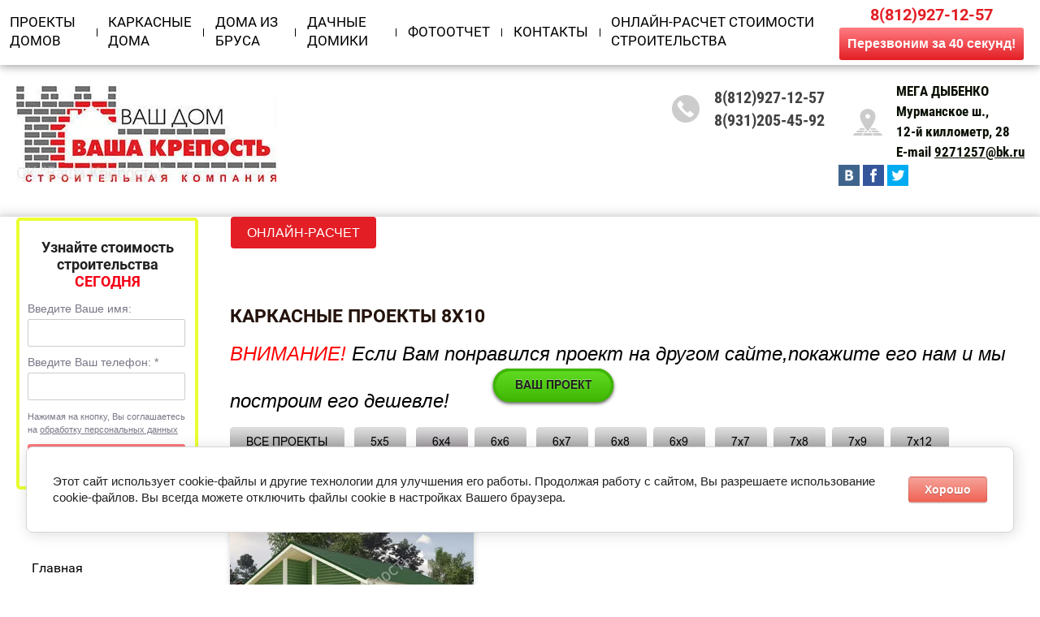

--- FILE ---
content_type: text/html; charset=utf-8
request_url: http://vashakrepost.ru/karkas-proyekt-8kh10
body_size: 12642
content:
 <!doctype html>
 
<html lang="ru">
	 
	<head>
		 
		<meta charset="utf-8">
		 
		<meta name="robots" content="all"/>
		 <title>КАРКАСНЫЕ ПРОЕКТЫ 8х10</title> 
		<meta name="description" content="КАРКАСНЫЕ ПРОЕКТЫ 8х10">
		 
		<meta name="keywords" content="КАРКАСНЫЕ ПРОЕКТЫ 8х10">
		 
		<meta name="SKYPE_TOOLBAR" content="SKYPE_TOOLBAR_PARSER_COMPATIBLE">
		<meta name="viewport" content="width=device-width, height=device-height, initial-scale=1.0, maximum-scale=1.0, user-scalable=no">
		 
		<meta name="msapplication-tap-highlight" content="no"/>
		 
		<meta name="format-detection" content="telephone=no">
		 
		<meta http-equiv="x-rim-auto-match" content="none">
		 
		<!--  -->
		<link rel="stylesheet" href="/g/css/styles_articles_tpl.css">
		 
		<link rel="stylesheet" href="/t/v734/images/css/styles.css">
		 
		<link rel="stylesheet" href="/t/v734/images/css/designblock.scss.css">
		 
		<link rel="stylesheet" href="/t/v734/images/css/s3_styles.scss.css">
		
		<link rel="stylesheet" href="/t/v734/images/css/styles_dop.scss.css">
		 
		<script src="/g/libs/jquery/1.10.2/jquery.min.js"></script>
		 <link rel='stylesheet' type='text/css' href='/shared/highslide-4.1.13/highslide.min.css'/>
<script type='text/javascript' src='/shared/highslide-4.1.13/highslide-full.packed.js'></script>
<script type='text/javascript'>
hs.graphicsDir = '/shared/highslide-4.1.13/graphics/';
hs.outlineType = null;
hs.showCredits = false;
hs.lang={cssDirection:'ltr',loadingText:'Загрузка...',loadingTitle:'Кликните чтобы отменить',focusTitle:'Нажмите чтобы перенести вперёд',fullExpandTitle:'Увеличить',fullExpandText:'Полноэкранный',previousText:'Предыдущий',previousTitle:'Назад (стрелка влево)',nextText:'Далее',nextTitle:'Далее (стрелка вправо)',moveTitle:'Передвинуть',moveText:'Передвинуть',closeText:'Закрыть',closeTitle:'Закрыть (Esc)',resizeTitle:'Восстановить размер',playText:'Слайд-шоу',playTitle:'Слайд-шоу (пробел)',pauseText:'Пауза',pauseTitle:'Приостановить слайд-шоу (пробел)',number:'Изображение %1/%2',restoreTitle:'Нажмите чтобы посмотреть картинку, используйте мышь для перетаскивания. Используйте клавиши вперёд и назад'};</script>

            <!-- 46b9544ffa2e5e73c3c971fe2ede35a5 -->
            <script src='/shared/s3/js/lang/ru.js'></script>
            <script src='/shared/s3/js/common.min.js'></script>
        <link rel='stylesheet' type='text/css' href='/shared/s3/css/calendar.css' /><link rel="icon" href="/favicon.ico" type="image/vnd.microsoft.icon">

<!--s3_require-->
<link rel="stylesheet" href="/g/basestyle/1.0.1/cookie.message/cookie.message.css" type="text/css"/>
<link rel="stylesheet" href="/g/s3/lp/lpc.v4/css/styles.css" type="text/css"/>
<link rel="stylesheet" href="/g/s3/lp/cookie.message/__landing_page_content_global.css" type="text/css"/>
<link rel="stylesheet" href="/g/s3/lp/cookie.message/colors_lpc.css" type="text/css"/>
<link rel="stylesheet" href="/g/basestyle/1.0.1/cookie.message/cookie.message.red.css" type="text/css"/>
<script type="text/javascript" src="/g/basestyle/1.0.1/cookie.message/cookie.message.js" async></script>
<!--/s3_require-->

<!--s3_goal-->
<script src="/g/s3/goal/1.0.0/s3.goal.js"></script>
<script>new s3.Goal({map:{"29609":{"goal_id":"29609","object_id":"1135409","event":"submit","system":"metrika","label":"ostavit_zayavku","code":"anketa"},"44009":{"goal_id":"44009","object_id":"1514809","event":"submit","system":"metrika","label":"zakaz_btn","code":"anketa"},"44209":{"goal_id":"44209","object_id":"190009","event":"submit","system":"metrika","label":"zakaz_btn_online","code":"anketa"},"48209":{"goal_id":"48209","object_id":"171209","event":"submit","system":"metrika","label":"online_raschet","code":"anketa"},"48409":{"goal_id":"48409","object_id":"190209","event":"submit","system":"metrika","label":"project_visit","code":"anketa"},"48609":{"goal_id":"48609","object_id":"1426809","event":"submit","system":"metrika","label":"consultation_project","code":"anketa"},"99809":{"goal_id":"99809","object_id":"4184609","event":"submit","system":"metrika","label":"complectation_house","code":"anketa"},"100009":{"goal_id":"100009","object_id":"4001209","event":"submit","system":"metrika","label":"raschet_stroitelstva","code":"anketa"},"100209":{"goal_id":"100209","object_id":"4074809","event":"submit","system":"metrika","label":"call_back","code":"anketa"}}, goals: [], ecommerce:[]});</script>
<!--/s3_goal-->

		<script src="/g/libs/jquery-bxslider/4.1.2/jquery.bxslider.min.js" type="text/javascript"></script>
		
		<script src="/g/s3/misc/form/1.0.0/s3.form.js" type="text/javascript"></script>
		 
		<script src="https://api-maps.yandex.ru/2.1/?lang=ru_RU" type="text/javascript"></script>
		  
		<script type="text/javascript" src="/t/v734/images/js/main.js"></script>
		<script type="text/javascript" src="/t/v734/images/js/script_dop.js"></script>
		
		<script type="text/javascript" src="/t/v734/images/js/jquery.equalheightresponsive.js"></script>
		  
		<!--[if lt IE 10]> <script src="/g/libs/ie9-svg-gradient/0.0.1/ie9-svg-gradient.min.js"></script> <script src="/g/libs/jquery-placeholder/2.0.7/jquery.placeholder.min.js"></script> <script src="/g/libs/jquery-textshadow/0.0.1/jquery.textshadow.min.js"></script> <script src="/g/s3/misc/ie/0.0.1/ie.js"></script> <![endif]-->
		<!--[if lt IE 9]> <script src="/g/libs/html5shiv/html5.js"></script> <![endif]-->
		
		
		<script>
			$(function(){
				$('.jblock').responsiveEqualHeightGrid();
			});
		</script>
	
	<link href="/t/v734/images/bdr_styles.scss.css" rel="stylesheet" type="text/css" />	
	<link rel="stylesheet" href="/t/v734/images/dops2017_2.css" />
	<script src="https://oml.ru/shared/s3/js/includeform.js"></script>
	<link href="/g/libs/jquery-popover/0.0.3/jquery.popover.css" rel="stylesheet" type="text/css" />
	<script type="text/javascript" src="/g/libs/jquery-popover/0.0.3/jquery.popover.min.js"></script>
	
	<script type="text/javascript">
	   $(function(){
			$('#zayavka').includeForm('/uznayte-stoimost-stroitelstva-segodnya',function(){
					
				$('.zayavka-ots').css({'height':$('#zayavka').height()});
				
			});	             
	   });
	</script>
	
	<style>
		@media(max-width: 480px){
			.gallery2_albums td, .gallery2_album_photos td{
				display: block !important;
			}
			
			.gallery2_albums td, .gallery2_album_photos td a.albumItem{
				display: inline-block;
				width: auto;
			    height: auto;
			    line-height: normal;
			}
			
			.gallery2_albums td, .gallery2_album_photos td a.albumItem{
				max-width: 100%;
			}
			
			.gallery2_albums td, .gallery2_album_photos td .albumPhotoTitle{
				display: inline-block;
				width: 100% !important;
			}
			
			.block-64{
				margin-left: 0;
			}
		}
	</style>
	
		<link rel="stylesheet" href="/t/images/css/site.addons.scss.css">
		<script type="text/javascript" src="/t/images/js/site.addons.js"></script>
	<link rel="stylesheet" href="/t/v734/images/styles_dops.less.css">
	<script src="/t/v734/images/dops.js"></script>

	</head>
	 
	<body>
		<div class="callback-wrap">
				<a class="popup_top_btn" href="#"  data-api-type="popup-form" data-api-url="/-/x-api/v1/public/?method=form/postform&param[form_id]=1135009&param[tpl]=wm.form.popup2.tpl&placeholder=title&tit_en=1&sh_err_msg=0&ic_en=0&u_s=/users" data-wr-class="callback-pop"><span>отправить фото</span></a>
		</div>
		<div class="editorElement layer-type-block ui-droppable block-62" >
					<div class="layout column layout_14" >
						<div class="widget-97 horizontal menu-14 wm-widget-menu widget-type-menu_horizontal editorElement layer-type-widget">
							 
							<div class="menu-button">
								Меню
							</div>
							 
							<div class="menu-scroll">
								     <ul><li class="menu-item"><a href="/proyekty" ><span class="menu-item-text">ПРОЕКТЫ  ДОМОВ</span></a></li><li class="delimiter"></li><li class="menu-item"><a href="/karkas_doma" ><span class="menu-item-text">КАРКАСНЫЕ ДОМА </span></a></li><li class="delimiter"></li><li class="menu-item"><a href="/doma-iz-brusa-1" ><span class="menu-item-text">ДОМА ИЗ БРУСА</span></a></li><li class="delimiter"></li><li class="menu-item"><a href="/dachnyye-domiki" ><span class="menu-item-text">ДАЧНЫЕ ДОМИКИ</span></a></li><li class="delimiter"></li><li class="menu-item"><a href="/fotootchet-1" ><span class="menu-item-text">ФОТООТЧЕТ</span></a></li><li class="delimiter"></li><li class="menu-item"><a href="/contacts" ><span class="menu-item-text">КОНТАКТЫ</span></a></li><li class="delimiter"></li><li class="menu-item"><a href="/onlayn-raschet-stoimosti-stroitelstva" ><span class="menu-item-text">ОНЛАЙН-РАСЧЕТ СТОИМОСТИ СТРОИТЕЛЬСТВА</span></a></li></ul> 
							</div>
							 
						</div>
					</div>
					<div class="layout column layout_15" >
						    
						 						 <div class="top-line-box">
						 	 						 	 <div class="top-line-box--phone"><a href="tel:88129271257">8(812)927-12-57</a></div>
						 	 						 	 						 	 <a class="top-line-box--button" href="#"  data-api-type="popup-form" data-api-url="/-/x-api/v1/public/?method=form/postform&param[form_id]=4074809&param[tpl]=form.minimal.tpl&placeholdered_fields=true">Перезвоним за 40 секунд!</a>
						 	 						 </div>
						 					</div>
				</div>
		 
		<div class="wrapper editorElement layer-type-wrapper" >
			  <div class="side-panel side-panel-35 widget-type-side_panel editorElement layer-type-widget widget-109" data-layers="['widget-97':['tablet-landscape':'inSide','tablet-portrait':'inSide','mobile-landscape':'inSide','mobile-portrait':'inSide'],'widget-98':['tablet-landscape':'inSide','tablet-portrait':'inSide','mobile-landscape':'inSide','mobile-portrait':'inSide'],'widget-103':['tablet-landscape':'inSide','tablet-portrait':'inSide','mobile-landscape':'inSide','mobile-portrait':'inSide']]">
	<div class="side-panel-top">
		<div class="side-panel-button">
			<span class="side-panel-button-icon">
				<span class="side-panel-button-icon-line"></span>
				<span class="side-panel-button-icon-line"></span>
				<span class="side-panel-button-icon-line"></span>
			</span>
		</div>
		<div class="side-panel-top-inner" >
						 <div class="top-line-box">
			 	 			 	 <div class="top-line-box--phone"><a href="tel:88129271257">8(812)927-12-57</a></div>
			 	 			 	 			 	 <a class="top-line-box--button" href="#"  data-api-type="popup-form" data-api-url="/-/x-api/v1/public/?method=form/postform&param[form_id]=4074809&param[tpl]=form.minimal.tpl&placeholdered_fields=true">Перезвоним за 40 секунд!</a>
			 	 			 </div>
			 		</div>
	</div>
	<div class="side-panel-mask"></div>
	<div class="side-panel-content">
				<div class="side-panel-content-inner"></div>
	</div>
</div>  
			<div class="editorElement layer-type-block ui-droppable block-2" >
				<div class="layout columned columns-2 layout_3_id_11" >
					<div class="layout column layout_11" >
						<div class="editorElement layer-type-block ui-droppable block-60" >
							<div class="site-name widget-117 widget-type-site_name editorElement layer-type-widget">
								 <a href="https://vashakrepost.ru"> 						 						 						<div class="sn-wrap">  
								<div class="sn-logo">
									 
									<img src="/d/jpg_1.jpeg" alt="">
									 
								</div>
								   
							</div>
							 </a> 
					</div>
				</div>
			</div>
			<div class="layout column layout_12" >
				<div class="editorElement layer-type-block ui-droppable block-61" >
					<div class="editorElement layer-type-block ui-droppable block-91" >
						<div class="layout column layout_8" >
							  	<div class="phones-8 widget-95 phones-block contacts-block widget-type-contacts_phone editorElement layer-type-widget">
		<div class="inner">
			<label class="cell-icon" for="tg-phones-8">
				<div class="icon"></div>
			</label>
			<input id="tg-phones-8" class="tgl-but" type="checkbox">
			<div class="block-body-drop">
				<div class="cell-text">
					<div class="title">Телефон:</div>
					<div class="text_body">
													<div><a href="tel:8(812)927-12-57">8(812)927-12-57</a></div><div><a href="tel:8(931)205-45-92">8(931)205-45-92</a></div>											</div>
				</div>
			</div>
		</div>
	</div>
  
						</div>
						<div class="layout column layout_7" >
							      <div class="address-7 widget-94 address-block contacts-block widget-type-contacts_address editorElement layer-type-widget">
        <div class="inner">
            <label class="cell-icon" for="tg7">
                <div class="icon"></div>
            </label>
            <input id="tg7" class="tgl-but" type="checkbox">
            <div class="block-body-drop">
                <div class="cell-text">
                    <div class="title">Адрес:</div>
                    <div class="text_body">
                        <p><span style="font-size: 13pt;"><strong>МЕГА ДЫБЕНКО</strong></span><br /><br />
<span style="font-size: 13pt;"><strong>Мурманское ш.,</strong></span><br /><br />
<span style="font-size: 13pt;"><strong>12-й киллометр, 28</strong></span><br /><br />
<span style="font-size: 13pt;"><strong>E-mail <a href="mailto:9271257@bk.ru">9271257@bk.ru</a></strong></span></p>
                    </div>
                </div>
            </div>
        </div>
    </div>
  
						</div>
					</div>
					<div class="widget-149 widgetsocial-97 widget-type-social_links editorElement layer-type-widget">
						   <a href="https://vk.com/vashakrepost" class="vk"><span></span></a>  <a href="https://vk.com/vashakrepost" class="fb"><span></span></a>  <a href="https://vk.com/vashakrepost" class="tw"><span></span></a>                  
			</div>
		</div>
	</div>
</div>
</div>
<div class="editorElement layer-type-block ui-droppable block-71" >
	<div class="editorElement layer-type-block ui-droppable block-63" >
				<div class="layout columned columns-2 layout_17_id_17_id_22" >
			<div class="layout layout_17_id_22" >
				<div id="zayavka"></div>
				<div class="zayavka-ots"></div>
				<div class="editorElement layer-type-block ui-droppable block-65" >
					<div class="widget-103 dropdown menu-23 wm-widget-menu vertical widget-type-menu_vertical editorElement layer-type-widget">
						   
						<div class="menu-button">
							Меню
						</div>
						 
						<div class="menu-scroll">
							    <ul><li class="menu-item"><a href="/" ><span class="menu-item-text">Главная</span></a></li><li class="delimiter"></li><li class="menu-item"><a href="/o_kompanii" ><span class="menu-item-text">О компании</span></a></li><li class="delimiter"></li><li class="menu-item"><a href="/bitovki" ><span class="menu-item-text">Бытовки</span></a></li><li class="delimiter"></li><li class="menu-item"><a href="/fundamenty" ><span class="menu-item-text">Фундаменты</span></a></li><li class="delimiter"></li><li class="menu-item"><a href="/dostavka" ><span class="menu-item-text">Доставка</span></a></li><li class="delimiter"></li><li class="menu-item"><a href="/voprosy_i_otvety" ><span class="menu-item-text">Вопросы и ответы</span></a></li><li class="delimiter"></li><li class="menu-item"><a href="/photos" ><span class="menu-item-text">Фотогалерея</span></a></li><li class="delimiter"></li><li class="menu-item"><a href="/staty" ><span class="menu-item-text">Статьи</span></a><ul class="level-2"><li><a href="/stroitel-stvo-karkasnogo-doma" >Строительство каркасного дома</a></li><li><a href="/stroitelstvo-dachnogo-domika" >Строительство дачного домика</a></li><li><a href="/kak-pravilno-organizovat-i-nachat-stroitelstvo-dachnogo-domika" >Как правильно организовать и начать строительство дачного домика?</a></li><li><a href="/vybirayem-drevesinu-dlya-zagorodnogo-doma-iz-brusa" >Выбираем древесину для загородного дома из бруса</a></li><li><a href="/lentochnyy-fundament-i-yego-montazh" >Ленточный фундамент и его монтаж</a></li><li><a href="/tekhnologiya-stroitelstva-finskikh-domov" >Технология строительства финских домов</a></li><li><a href="/bytovki-vidy-bytovok-i-ikh-stroitelstvo" >Бытовки. Виды бытовок и их строительство</a></li><li><a href="/otdelka-fasada-karkasnogo-doma" >Отделка фасада каркасного дома</a></li><li><a href="/stroitelstvo-karkasnogo-dachnogo-domika" >Строительство каркасного дачного домика</a></li><li><a href="/dachnyye-bytovki-ponyatiye-naznacheniye-stroitelstvo" >Дачные бытовки: понятие, назначение, строительство</a></li><li><a href="/kakoy-fundament-luchshe-dlya-zagorodnogo-doma" >Какой фундамент лучше для загородного дома?</a></li><li><a href="/vozvedeniye-fundamenta-zimoy-kak-pravilno-eto-sdelat" >Возведение фундамента зимой: как правильно это сделать?</a></li></ul></li><li class="delimiter"></li><li class="menu-item"><a href="/otzyv" ><span class="menu-item-text">Отзывы</span></a></li></ul> 
						</div>
						 
					</div>
				</div>
				    
			</div>
			<div class="layout column layout_19" >
				<div class="layout layout_17_id_52" >
					<!--<div class="titleee">Онлайн-расчет стоимости строительства</div>-->
					<!--<iframe style="border: none;" scrolling="no" src="/onlayn-raschet-stoimosti-stroitelstva" width="100%" height="303"></iframe>-->
								   <a class="onlinebut" href="http://vashakrepost.ru/onlayn-raschet-stoimosti-stroitelstva">Онлайн-расчет</a> 
				   <div class="onlinebut-ots"></div>
								<div class="editorElement layer-type-block ui-droppable block-64" >
					<h1 class="h1 widget-102 widget-type-h1 editorElement layer-type-widget">
						КАРКАСНЫЕ ПРОЕКТЫ 8х10
					</h1>
					
					
				
					<article class="content-20 content widget-101 widget-type-content editorElement layer-type-widget"><link rel="stylesheet" href="/t/v734/images/dops2017.css" />
<script src="/t/v734/images/dops2017.js"></script>
<div class="texts"><p><span style="font-size:18pt;"><em><span style="color:#FF0000;">ВНИМАНИЕ!</span>&nbsp;Если Вам понравился проект на другом сайте,покажите его нам и мы построим его дешевле! &nbsp;&nbsp;&nbsp; &nbsp;&nbsp;</em></span><strong><em><a href="/pokazat-proekt" target="_blank"><img src="/thumb/2/WrDh4gPmnW4wJEcaq2xF6A/r/d/buttons%2F3928609.png" /></a></em></strong></p>

<p><a href="/karkas_doma"><img class="mce-s3-button" src="/thumb/2/oz9KBoe6Q5jCNNELEj_DLQ/r/d/buttons%2F5845409.png" /></a>&nbsp; &nbsp;<a href="/karkas-proyekt-5kh5"><img class="mce-s3-button" src="/thumb/2/kZLg8JaFtJv3r2cHoiXdKw/r/d/buttons%2F5845809.png" /></a>&nbsp; &nbsp;<a href="/karkas-proyekt-6kh4"><img class="mce-s3-button" src="/thumb/2/U29kg1NPTVBuaty9ztAjvg/r/d/buttons%2F5842009.png" /></a>&nbsp;&nbsp;<a href="/karkas-proyekt-6kh6"><img class="mce-s3-button" src="/thumb/2/y5JWvoQU1boY0tNNOvLosw/r/d/buttons%2F5842209.png" /></a>&nbsp; &nbsp;<a href="/karkas-proyekt-6kh7"><img class="mce-s3-button" src="/thumb/2/ZQLsChEOSCRz267u3bauaQ/r/d/buttons%2F5842409.png" /></a>&nbsp;&nbsp;<a href="/karkas-proyekt-6kh8"><img class="mce-s3-button" src="/thumb/2/VdUfRAgwPDcx9sf-Bqy9ag/r/d/buttons%2F5842609.png" /></a>&nbsp;&nbsp;<a href="/karkas-proyekt-6kh9"><img class="mce-s3-button" src="/thumb/2/reX8UNIVafaVwtPqriUQiQ/r/d/buttons%2F5842809.png" /></a>&nbsp; &nbsp;<a href="/karkas-proyekt-7kh7"><img class="mce-s3-button" src="/thumb/2/nsBJO7y7SuOFLBNrbFGnVQ/r/d/buttons%2F5843009.png" /></a>&nbsp;&nbsp;<a href="/karkas-proyekt-7kh8"><img class="mce-s3-button" src="/thumb/2/wBte3XCfQ1PCPIetPyGHXA/r/d/buttons%2F5843209.png" /></a>&nbsp;&nbsp;<a href="/karkas-proyekt-7kh9"><img class="mce-s3-button" src="/thumb/2/P9IPxJpsPne9Gx1zJIw5zw/r/d/buttons%2F5843409.png" /></a>&nbsp;&nbsp;<a href="/karkas-proyekt-12kh7"><img class="mce-s3-button" src="/thumb/2/vFfUDr0NoUCUrVpkEl9P3A/r/d/buttons%2F5843609.png" /></a>&nbsp; &nbsp;<a href="/karkas-proyekt-8kh8"><img class="mce-s3-button" src="/thumb/2/35FZVW-EQA0rDVe5dKIfMw/r/d/buttons%2F5843809.png" /></a>&nbsp;&nbsp;<a href="/karkas-proyekt-8kh9"><img class="mce-s3-button" src="/thumb/2/rY-UgR6JL9irhRNMFcw9lw/r/d/buttons%2F5844009.png" /></a>&nbsp;&nbsp;<a href="/karkas-proyekt-8kh10"><img class="mce-s3-button" src="/thumb/2/I0k5fF6kX03e1Xu1jA8JTg/r/d/buttons%2F5844209.png" /></a>&nbsp;&nbsp;<a href="/karkas-proyekt-8kh11"><img class="mce-s3-button" src="/thumb/2/vDCQXcFcEqUJTerZDVVVxw/r/d/buttons%2F5844409.png" /></a>&nbsp;&nbsp;<a href="/karkas-proyekt-9kh9"><img class="mce-s3-button" src="/thumb/2/ciB1BnXMEdXL8NGK0yfYJw/r/d/buttons%2F5844609.png" /></a>&nbsp;&nbsp;<a href="/karkas-proyekt-9kh10"><img class="mce-s3-button" src="/thumb/2/P2rxTBwSOMRQxDPvQOl8nQ/r/d/buttons%2F5844809.png" /></a>&nbsp;<a href="/karkas-proyekt-10kh10"><img class="mce-s3-button" src="/thumb/2/rNh8sXjZKzJPIhA6wjpe7A/r/d/buttons%2F5845009.png" /></a>&nbsp;&nbsp;<a href="/karkas-proyekt-10kh11"><img class="mce-s3-button" src="/thumb/2/oV1wRkre585NrQjaGJj_PQ/r/d/buttons%2F5845209.png" /></a>&nbsp;&nbsp;<a href="/karkasnyye-proyekty-12kh12"><img class="mce-s3-button" src="/thumb/2/Bu0TxAJMX9iG9tPjcayogw/r/d/buttons%2F6180809.png" /></a>&nbsp;<a href="http://vashakrepost.ru/karkasnyye-proyekty-13kh13-5"><img class="mce-s3-button" src="/thumb/2/JVTmKeEo-b5dJqdGG_jhRA/r/d/buttons%2F6181009.png" /></a></p></div>
<div class="sp">
			<div class="item ">
			<div class="img">
				<a href="http://vashakrepost.ru/dachnye-domiki/album/dachnyy-domik-no9-10kh8m-474-000rub">
					<img src="/thumb/2/4dt7GlDfMdislXQwLn1eXA/300c200/d/1_41.jpg" alt="ДАЧНЫЙ ДОМИК №9" />
				</a>
			</div>
			<div class="inners">
				<div class="tit">ДАЧНЫЙ ДОМИК №9</div>
												<div class="newprice">Цена: <span>1 620 000 руб</span></div>								<div class="st">
																			</div>
				<a class="more" href="http://vashakrepost.ru/dachnye-domiki/album/dachnyy-domik-no9-10kh8m-474-000rub">Подробнее</a>
			</div>
		</div>
	</div>

</article>
				</div>
			</div>
		</div>
	</div>
	      <div class="list-51 widget-120 widget-type-list editorElement layer-type-widget">
        <div class="header-text">Наши преимущества</div>        <ul class="list-col list-col1">
                    <li class="list-item">
                <div class="list-item-inner">
                    <div class="icon"></div>                    <div class="title">ЛУЧШАЯ ЦЕНА В ГОРОДЕ!!!</div>
                                    </div>
            </li>
                    <li class="list-item">
                <div class="list-item-inner">
                    <div class="icon"></div>                    <div class="title">КВАЛИФИЦИРОВАННЫЕ СТРОИТЕЛЬНЫЕ БРИГАДЫ</div>
                                    </div>
            </li>
                    <li class="list-item">
                <div class="list-item-inner">
                    <div class="icon"></div>                    <div class="title">СВОЕ ПРОИЗВОДСТВО</div>
                                    </div>
            </li>
                    <li class="list-item">
                <div class="list-item-inner">
                    <div class="icon"></div>                    <div class="title">РАБОТА ПРОИЗВОДИТСЯ В СРОК</div>
                                    </div>
            </li>
                    <li class="list-item">
                <div class="list-item-inner">
                    <div class="icon"></div>                    <div class="title">ИНДИВИДУАЛЬНЫЙ ПОДХОД К КАЖДОМУ КЛИЕНТУ</div>
                                    </div>
            </li>
                    <li class="list-item">
                <div class="list-item-inner">
                    <div class="icon"></div>                    <div class="title">ВОЗМОЖНОСТЬ ПОЭТАПНОГО СТРОИТЕЛЬСТВА</div>
                                    </div>
            </li>
                </ul>
    </div>
  
	<div class="editorElement layer-type-block ui-droppable block-69" >
		  	
	
	
	
	
	<div class="blocklist blocklist-31 widget-107 horizontal_mode widget-type-block_list editorElement layer-type-widget"
	     data-slider="1"
	     data-setting-mode="horizontal"
	     data-setting-pause="4000"
	     data-setting-auto="1"
	     data-setting-controls="NaN,NaN,NaN,NaN,NaN"
	     data-setting-pager="1,1,1,1,1"
	     data-setting-pager_selector=".blocklist-31 .pager-wrap"
	     data-setting-prev_selector=".blocklist-31 .prev"
	     data-setting-next_selector=".blocklist-31 .next"
	     data-setting-count="5"
		 data-setting-columns="auto,2,1,1,1"
	     data-setting-move=""
	     data-setting-prev_text=""
	     data-setting-next_text="">
				<div class="header">
			<div class="header_text">Наши работы</div>
					</div>
						<div class="body-outer">
			<div class="body">
				<div class="swipe-shadow-left"></div>
				<div class="swipe-shadow-right"></div>
				<div class="list">
											<div class="item-outer">
							<div class="item">
																																																										<div class="image">
																																											<img src="/thumb/2/eCxPH0zFWMCjccIK1bmeqw/305c220/d/e854dea2-a3d8-4968-9a65-5d0b09f58679.jpg" alt="">
																																							</div>
																																																																																																																																																																																													</div>
						</div>
											<div class="item-outer">
							<div class="item">
																																																										<div class="image">
																																											<img src="/thumb/2/Zho4f2mUXazRIbdwkq0Atw/305c220/d/67ecfa53-92a9-4d45-aed4-db7e5d47115e.jpg" alt="">
																																							</div>
																																																																																																																																																																																													</div>
						</div>
											<div class="item-outer">
							<div class="item">
																																																										<div class="image">
																																											<img src="/thumb/2/6Cyw54pnkk013QvSQThxaA/305c220/d/7b818481-9edd-4e71-b2df-1f0462daa380.jpg" alt="">
																																							</div>
																																																																																																																																																																																													</div>
						</div>
											<div class="item-outer">
							<div class="item">
																																																										<div class="image">
																																											<img src="/thumb/2/TvK-eMWlVbkw71XrJg7KHw/305c220/d/d1c11edb-ca14-4cb3-82f6-2cc666f62e26.jpg" alt="">
																																							</div>
																																																																																																																																																																																													</div>
						</div>
											<div class="item-outer">
							<div class="item">
																																																										<div class="image">
																																											<img src="/thumb/2/8ZA6OrL82xxNgnPWSKvCdA/305c220/d/700d5686-93a3-402d-9a8d-87676c33b666.jpg" alt="">
																																							</div>
																																																																																																																																																																																													</div>
						</div>
											<div class="item-outer">
							<div class="item">
																																																										<div class="image">
																																											<img src="/thumb/2/GWjSi_jHXYghF7mxLdHYJg/305c220/d/7e59b7c1-0e17-40fa-8d30-b2c47e711ab4.jpg" alt="">
																																							</div>
																																																																																																																																																																																													</div>
						</div>
											<div class="item-outer">
							<div class="item">
																																																										<div class="image">
																																											<img src="/thumb/2/ZVH0N0zK6DlGyNP5fi3HkA/305c220/d/4dbeaad8-4753-4370-b7c8-19a4d1d16771.jpg" alt="">
																																							</div>
																																																																																																																																																																																													</div>
						</div>
											<div class="item-outer">
							<div class="item">
																																																										<div class="image">
																																											<img src="/thumb/2/SRSjVivkKAhXepZlWa1kOw/305c220/d/tu0sj3hn9fi.jpg" alt="">
																																							</div>
																																																																																																																																																																																													</div>
						</div>
											<div class="item-outer">
							<div class="item">
																																																										<div class="image">
																																											<img src="/thumb/2/l8QS_T0oAVmI-u-cRzyKfQ/305c220/d/imag0634.jpg" alt="">
																																							</div>
																																																																																																																																																																																													</div>
						</div>
											<div class="item-outer">
							<div class="item">
																																																										<div class="image">
																																											<img src="/thumb/2/xUwcrB0tLjKdetbpo7NvyQ/305c220/d/28_3.jpg" alt="">
																																							</div>
																																																																																																																																																																																													</div>
						</div>
											<div class="item-outer">
							<div class="item">
																																																										<div class="image">
																																											<img src="/thumb/2/lnnRjWEkH45yTo_meWu-nA/305c220/d/IMAG0584.jpg" alt="">
																																							</div>
																																																																																																																																																																																													</div>
						</div>
											<div class="item-outer">
							<div class="item">
																																																										<div class="image">
																																											<img src="/thumb/2/EyHw5FQRJb2w8K7wMeFLoA/305c220/d/dscn8532.jpg" alt="">
																																							</div>
																																																																																																																																																																																													</div>
						</div>
											<div class="item-outer">
							<div class="item">
																																																										<div class="image">
																																											<img src="/thumb/2/LIYNKDfg8yyNljm-tn3oqQ/305c220/d/dsc_1012.jpg" alt="">
																																							</div>
																																																																																																																																																																																													</div>
						</div>
											<div class="item-outer">
							<div class="item">
																																																										<div class="image">
																																											<img src="/thumb/2/s5bTvcyuFugqnbsABH_M2w/305c220/d/dsc04168.jpg" alt="">
																																							</div>
																																																																																																																																																																																													</div>
						</div>
											<div class="item-outer">
							<div class="item">
																																																										<div class="image">
																																											<img src="/thumb/2/0eRzKmpHTUPP5L62eqtuLw/305c220/d/dscn7426.jpg" alt="">
																																							</div>
																																																																																																																																																																																													</div>
						</div>
											<div class="item-outer">
							<div class="item">
																																																										<div class="image">
																																											<img src="/thumb/2/4w3lLBu86odMHGydVwujjA/305c220/d/dscn8828.jpg" alt="">
																																							</div>
																																																																																																																																																																																													</div>
						</div>
									</div>
			</div>
		</div>
		<div class="footer">
								</div>
							<div class="controls">
				<span class="prev"></span>
				<span class="next"></span>
			</div>
			
							<div class="pager-wrap"></div>
			
	</div>
  
	</div>
	<div class="editorElement layer-type-block ui-droppable block-67" >
		    
	</div>
	<div class="editorElement layer-type-block ui-droppable block-87" >
		<div class="editorElement layer-type-block ui-droppable block-88" >
			  	<div class="phones-88 widget-142 phones-block contacts-block widget-type-contacts_phone editorElement layer-type-widget">
		<div class="inner">
			<label class="cell-icon" for="tg-phones-88">
				<div class="icon"></div>
			</label>
			<input id="tg-phones-88" class="tgl-but" type="checkbox">
			<div class="block-body-drop">
				<div class="cell-text">
					<div class="title">Телефон:</div>
					<div class="text_body">
													<div><a href="tel:8(812)927-12-57">8(812)927-12-57</a></div><div><a href="tel:8(931)205-45-92">8(931)205-45-92</a></div>											</div>
				</div>
			</div>
		</div>
	</div>
        <div class="address-87 widget-141 address-block contacts-block widget-type-contacts_address editorElement layer-type-widget">
        <div class="inner">
            <label class="cell-icon" for="tg87">
                <div class="icon"></div>
            </label>
            <input id="tg87" class="tgl-but" type="checkbox">
            <div class="block-body-drop">
                <div class="cell-text">
                    <div class="title">Адрес:</div>
                    <div class="text_body">
                        <p><span style="font-size: 13pt;"><strong>МЕГА ДЫБЕНКО</strong></span><br /><br />
<span style="font-size: 13pt;"><strong>Мурманское ш.,</strong></span><br /><br />
<span style="font-size: 13pt;"><strong>12-й киллометр, 28</strong></span><br /><br />
<span style="font-size: 13pt;"><strong>E-mail <a href="mailto:9271257@bk.ru">9271257@bk.ru</a></strong></span></p>
                    </div>
                </div>
            </div>
        </div>
    </div>
  
			<div class="editorElement layer-type-block ui-droppable block-89" ></div>
		</div>
		<div class="widget-143 map-90 widget-type-map editorElement layer-type-widget" data-controls="searchControl" id="widgetMap90" data-center="60.071528422408235,30.28595395239247" data-zoom="9" data-type="yandex#map">
			   
			<input type="hidden" name="widgetMap90" value="[{&quot;preset&quot; : &quot;islands#lightblueStretchyIcon&quot;,&quot;point&quot;: &quot;55.75399399999374,37.62209300000001&quot;, &quot;iconContent&quot;: &quot;\u0426\u0435\u043d\u0442\u0440\u0430\u043b\u044c\u043d\u044b\u0439 \u043e\u0444\u0438\u0441&quot;, &quot;balloonContent&quot;: &quot;&lt;p&gt;\u041a\u0440\u0430\u0442\u043a\u0430\u044f \u0438\u043d\u0444\u043e\u0440\u043c\u0430\u0446\u0438\u044f&lt;\/p&gt;\n&lt;p&gt;&lt;\u0432\u0440\u0435\u043c\u044f \u0440\u0430\u0431\u043e\u0442\u044b&gt;&lt;\/p&gt;&quot;},{&quot;preset&quot; : &quot;islands#redStretchyIcon&quot;,&quot;point&quot;: &quot;60.071528422408235,30.28595395239247&quot;, &quot;iconContent&quot;: &quot;\u0421\u041a &quot;\u0412\u0430\u0448\u0430 \u041a\u0440\u0435\u043f\u043e\u0441\u0442\u044c&quot;&quot;, &quot;balloonContent&quot;: &quot;&lt;h4&gt;\u041a\u043e\u043d\u0442\u0430\u043a\u0442\u043d\u0430\u044f \u0438\u043d\u0444\u043e\u0440\u043c\u0430\u0446\u0438\u044f \u0441\u0442\u0440\u043e\u0438\u0442\u0435\u043b\u044c\u043d\u043e\u0439 \u043a\u043e\u043c\u043f\u0430\u043d\u0438\u0438 &laquo;\u0412\u0430\u0448\u0430 \u041a\u0440\u0435\u043f\u043e\u0441\u0442\u044c&raquo;&lt;\/h4&gt;\n\n&lt;p&gt;&nbsp;\u0422\u0435\u043b\u0435\u0444\u043e\u043d:&nbsp;&lt;span&gt;+7 (812) 9271257&nbsp;+7 (931)&nbsp;2054592 +7(921)1800817&lt;\/span&gt;&lt;\/p&gt;\n\n&lt;p&gt;&nbsp;Email: 9271257@bk.ru&lt;\/p&gt;\n\n&lt;p&gt;&nbsp;\u0427\u0430\u0441\u044b \u0440\u0430\u0431\u043e\u0442\u044b:&nbsp;&lt;span&gt;\u043f\u043d-\u0432\u0441: \u0441 9-00 \u0434\u043e 21-00&lt;\/span&gt;&lt;\/p&gt;\n\n&lt;p&gt;&lt;span&gt;\u041f\u0440\u0435\u0434 \u043f\u0440\u0438\u0435\u0437\u0434\u043e\u043c \u0441\u043e\u0433\u043b\u0430\u0441\u0443\u0439\u0442\u0435 \u0432\u0440\u0435\u043c\u044f \u0441 \u043c\u0435\u043d\u0435\u0434\u0436\u0435\u0440\u043e\u043c \u043f\u043e \u0432\u044b\u0448\u0435 \u0443\u043a\u0430\u0437\u0430\u043d\u043d\u044b\u043c \u0442\u0435\u043b\u0435\u0444\u043e\u043d\u0430\u043c.&lt;\/span&gt;&lt;\/p&gt;\n\n&lt;p&gt;&nbsp;\u0410\u0434\u0440\u0435\u0441:&nbsp;&lt;span&gt;\u0433. \u0421\u0430\u043d\u043a\u0442-\u041f\u0435\u0442\u0435\u0440\u0431\u0443\u0440\u0433, \u0443\u043b.\u0423\u0440\u0430\u043b\u044c\u0441\u043a\u0430\u044f 19&lt;\/span&gt;&lt;\/p&gt;&quot;}]">
			  
		</div>
		<div class="editorElement layer-type-block ui-droppable block-90" >
			<div class="layout column layout_92" >
				<div class="site-copyright widget-144 widget-type-site_copyright editorElement layer-type-widget">
					   Copyright &copy; 2014 - 2026					<br />
					Ваша Крепость - 
					<a href="/users/agreement" style="color: white">Пользовательское соглашение и политика обработки персональных данных</a>
				</div>
			</div>
			<div class="layout column layout_93" >
				<div class="site-counters widget-145 widget-type-site_counters editorElement layer-type-widget">
					 <!--LiveInternet counter--><script type="text/javascript"><!--
document.write("<a href='http://www.liveinternet.ru/click' "+
"target=_blank><img src='//counter.yadro.ru/hit?t21.7;r"+
escape(document.referrer)+((typeof(screen)=="undefined")?"":
";s"+screen.width+"*"+screen.height+"*"+(screen.colorDepth?
screen.colorDepth:screen.pixelDepth))+";u"+escape(document.URL)+
";"+Math.random()+
"' alt='' title='LiveInternet: показано число просмотров за 24"+
" часа, посетителей за 24 часа и за сегодня' "+
"border='0' width='88' height='31'><\/a>")
//--></script><!--/LiveInternet-->

<!-- Yandex.Metrika counter -->
<script type="text/javascript">
    (function (d, w, c) {
        (w[c] = w[c] || []).push(function() {
            try {
                w.yaCounter45034385 = new Ya.Metrika({
                    id:45034385,
                    clickmap:true,
                    trackLinks:true,
                    accurateTrackBounce:true,
                    webvisor:true,
                    trackHash:true
                });
            } catch(e) { }
        });

        var n = d.getElementsByTagName("script")[0],
            s = d.createElement("script"),
            f = function () { n.parentNode.insertBefore(s, n); };
        s.type = "text/javascript";
        s.async = true;
        s.src = "https://mc.yandex.ru/metrika/watch.js";

        if (w.opera == "[object Opera]") {
            d.addEventListener("DOMContentLoaded", f, false);
        } else { f(); }
    })(document, window, "yandex_metrika_callbacks");
</script>
<noscript><div><img src="https://mc.yandex.ru/watch/45034385" style="position:absolute; left:-9999px;" alt="" /></div></noscript>
<!-- /Yandex.Metrika counter -->

<script>

  (function(i,s,o,g,r,a,m){i['GoogleAnalyticsObject']=r;i[r]=i[r]||function(){
  (i[r].q=i[r].q||[]).push(arguments)},i[r].l=1*new Date();a=s.createElement(o),
  m=s.getElementsByTagName(o)[0];a.async=1;a.src=g;m.parentNode.insertBefore(a,m)
  })(window,document,'script','https://www.google-analytics.com/analytics.js','ga');

  ga('create', 'UA-96008389-1', 'auto');
  ga('send', 'pageview');

</script>

<!-- Rating@Mail.ru counter -->
<script type="text/javascript">
var _tmr = window._tmr || (window._tmr = []);
_tmr.push({id: "2741879", type: "pageView", start: (new Date()).getTime()});
(function (d, w, id) {
  if (d.getElementById(id)) return;
  var ts = d.createElement("script"); ts.type = "text/javascript"; ts.async = true; ts.id = id;
  ts.src = (d.location.protocol == "https:" ? "https:" : "http:") + "//top-fwz1.mail.ru/js/code.js";
  var f = function () {var s = d.getElementsByTagName("script")[0]; s.parentNode.insertBefore(ts, s);};
  if (w.opera == "[object Opera]") { d.addEventListener("DOMContentLoaded", f, false); } else { f(); }
})(document, window, "topmailru-code");
</script><noscript><div style="position:absolute;left:-10000px;">
<img src="//top-fwz1.mail.ru/counter?id=2741879;js=na" style="border:0;" height="1" width="1" alt="Рейтинг@Mail.ru" />
</div></noscript>
<!-- //Rating@Mail.ru counter -->

<script type="text/javascript">(window.Image ? (new Image()) : document.createElement('img')).src = 'https://vk.com/rtrg?p=VK-RTRG-122777-5TvR8';</script>

<script type="text/javascript">(window.Image ? (new Image()) : document.createElement('img')).src = 'https://vk.com/rtrg?p=VK-RTRG-122778-9kTBJ';</script>
<!--<script type="text/javascript">
    var _cp = {trackerId: 31622};
    (function(d){
        var cp=d.createElement('script');cp.type='text/javascript';cp.async = true;
        cp.src='//tracker.cartprotector.com/cartprotector.js';
        var s=d.getElementsByTagName('script')[0]; s.parentNode.insertBefore(cp, s);
    })(document);
</script>-->
<!--__INFO2026-01-18 00:53:34INFO__-->
 
				</div>
			</div>
			<div class="layout column layout_94" >
				<div class="mega-copyright widget-146 mega-dark widget-type-mega_copyright editorElement layer-type-widget">
					<span style='font-size:14px;' class='copyright'><!--noindex--><span style="text-decoration:underline; cursor: pointer;" onclick="javascript:window.open('https://megagr'+'oup.ru/base_site?utm_referrer='+location.hostname)" class="copyright">Megagroup.ru</span><!--/noindex-->


</span>
				</div>
			</div>
		</div>
	</div>
</div>
</div>
<script type="text/javascript">document.write('<script type="text/javascript" charset="utf-8" async="true" id="onicon_loader" src="https://cp.onicon.ru/js/simple_loader.js?site_id=540feed772d22c88480001c6&srv=2&' + (new Date).getTime() + '"></scr' + 'ipt>');</script>

<!-- assets.bottom -->
<!-- </noscript></script></style> -->
<script src="/my/s3/js/site.min.js?1768462484" ></script>
<script src="/my/s3/js/site/defender.min.js?1768462484" ></script>
<script src="https://cp.onicon.ru/loader/540feed772d22c88480001c6.js" data-auto async></script>
<script >/*<![CDATA[*/
var megacounter_key="fa6e8994721ab54526e2cd2d019903e5";
(function(d){
    var s = d.createElement("script");
    s.src = "//counter.megagroup.ru/loader.js?"+new Date().getTime();
    s.async = true;
    d.getElementsByTagName("head")[0].appendChild(s);
})(document);
/*]]>*/</script>
	
		
		
				<!--noindex-->
		<div id="s3-cookie-message" class="s3-cookie-message-wrap">
			<div class="s3-cookie-message">
				<div class="s3-cookie-message__text">
					Этот сайт использует cookie-файлы и другие технологии для улучшения его работы. Продолжая работу с сайтом, Вы разрешаете использование cookie-файлов. Вы всегда можете отключить файлы cookie в настройках Вашего браузера.
				</div>
				<div class="s3-cookie-message__btn">
					<div id="s3-cookie-message__btn" class="g-button">
						Хорошо
					</div>
				</div>
			</div>
		</div>
		<!--/noindex-->
	
	
<script >/*<![CDATA[*/
$ite.start({"sid":737762,"vid":1455826,"aid":824275,"stid":4,"cp":21,"active":true,"domain":"vashakrepost.ru","lang":"ru","trusted":false,"debug":false,"captcha":3,"onetap":[{"provider":"vkontakte","provider_id":"52507328","code_verifier":"NkGkIEOTmjEON5WmyNNzMUNYNjYOiMU5DmDY2J0zTml"}]});
/*]]>*/</script>
<!-- /assets.bottom -->
</body>
 
</html>

--- FILE ---
content_type: text/html; charset=utf-8
request_url: http://vashakrepost.ru/uznayte-stoimost-stroitelstva-segodnya?rnd=1768693415690
body_size: 807
content:
<!--includeForm-->
<div class="tpl-anketa">
			<form method="post" action="/uznayte-stoimost-stroitelstva-segodnya" id="forma">
			<h2>Узнайте стоимость строительства <span>СЕГОДНЯ</span></h2>
									        <div class="tpl-field">
	          <div class="field-title">Введите Ваше имя:</div>	          	          <div class="field-value">
	          		            	<input  type="text" size="30" maxlength="100" value="" name="d[0]" />
	            	            	          </div>
	        </div>
	        						        <div class="tpl-field field-required">
	          <div class="field-title">Введите Ваш телефон: <span class="field-required-mark">*</span></div>	          	          <div class="field-value">
	          		            	<input  type="text" size="30" maxlength="100" value="" name="d[1]" />
	            	            	          </div>
	        </div>
	        									<div class="tpl-field"><span style="font-size:8pt;">Нажимая на кнопку, Вы соглашаетесь на <a href="/users/agreement">обработку персональных данных</a></span></div>
					
		
		<input type="submit" class="tpl-form-button" value="Получить расчёт сейчас" />

		<re-captcha data-captcha="recaptcha"
     data-name="captcha"
     data-sitekey="6LddAuIZAAAAAAuuCT_s37EF11beyoreUVbJlVZM"
     data-lang="ru"
     data-rsize="invisible"
     data-type="image"
     data-theme="light"></re-captcha></form>
			</div>
<script src="/shared/misc/calendar.gen.js" type="text/javascript" language="javascript" charset="utf-8"></script>
	<!--includeForm-->

--- FILE ---
content_type: text/css
request_url: http://vashakrepost.ru/t/v734/images/css/styles.css
body_size: 38584
content:
@import "fonts.css";
html{font-family:sans-serif;-ms-text-size-adjust:100%;-webkit-text-size-adjust:100%;}body{margin:0;background: #fff;}body::before{content:""; height: 1px; display: block; margin-top: -1px;}article,aside,details,figcaption,figure,footer,header,hgroup,main,menu,nav,section,summary{display:block}audio,canvas,progress,video{display:inline-block;vertical-align:baseline}audio:not([controls]){display:none;height:0}[hidden],template{display:none}a{background-color:transparent;color:inherit;}a:active,a:hover{outline:0}abbr[title]{border-bottom:1px dotted}b,strong{font-weight:bold}dfn{font-style:italic}h1{margin: 0; font-size: inherit; font-weight: inherit;}mark{background:#ff0;color:#000}small{font-size:80%}sub,sup{font-size:75%;line-height:0;position:relative;vertical-align:baseline}sup{top:-0.5em}sub{bottom:-0.25em}img{border:0}svg:not(:root){overflow:hidden}figure{margin:1em 40px}hr{box-sizing:content-box;height:0}pre{overflow:auto}code,kbd,pre,samp{font-family:monospace,monospace;font-size:1em}button,input,optgroup,select,textarea{color:#000;font:inherit;margin:0}button{overflow:visible}button,select{text-transform:none}button,html input[type="button"],input[type="reset"],input[type="submit"]{-webkit-appearance:button;cursor:pointer}button[disabled],html input[disabled]{cursor:default}button::-moz-focus-inner,input::-moz-focus-inner{border:0;padding:0}input{line-height:normal}input[type="checkbox"],input[type="radio"]{box-sizing:border-box;padding:0}input[type="number"]::-webkit-inner-spin-button,input[type="number"]::-webkit-outer-spin-button{height:auto}input[type="search"]{-webkit-appearance:textfield;box-sizing:content-box}input[type="search"]::-webkit-search-cancel-button,input[type="search"]::-webkit-search-decoration{-webkit-appearance:none}fieldset{border:1px solid silver;margin:0 2px;padding:.35em .625em .75em}legend{border:0;padding:0}textarea{overflow:auto}optgroup{font-weight:bold}table{border-collapse:collapse;border-spacing:0}
body.noscroll {overflow: hidden !important;}
.removed, .hidden { display: none !important;}
.editorElement, .layout {
	box-sizing: border-box;
	padding-top: .02px;
	padding-bottom: .02px;
}
.editorElement { word-wrap: break-word;}
.vertical-middle {white-space: nowrap;}
.vertical-middle>* {white-space: normal;display: inline-block;vertical-align: middle;}
.vertical-middle::after {height: 100%;width: 0;display: inline-block;vertical-align: middle;content: "";}
.wrapper {margin: 0 auto;height: auto !important;height: 100%;min-height: 100%;min-height: 100vh;overflow: hidden;max-width: 100%;}
.editorElement .removed+.delimiter, .editorElement .delimiter:first-child {display: none;}
.wm-input-default {border: none; background: none; padding: 0;}
/* tooltip */
@keyframes show_hide {
	0% { left:85%; opacity: 0; width: auto; height: auto; padding: 5px 10px; font-size: 1em;}
	20% { left: 100%; opacity: 1; width: auto; height: auto; padding: 5px 10px; font-size: 1em;}
	100% { left: 100%; opacity: 1; width: auto; height: auto; padding: 5px 10px; font-size: 1em;}
}
@keyframes show_hide_after {
	0% {width: 5px; height: 5px;}
	100% {width: 5px; height: 5px;}
}
/* tooltip for horizontal */
@keyframes horizontal_show_hide {
	0% { top:95%; opacity: 0; width: 100%; height: auto; padding: 5px 10px; font-size: 1em;}
	20% { top: 100%; opacity: 1; width: 100%; height: auto; padding: 5px 10px; font-size: 1em;}
	100% { top: 100%; opacity: 1; width: 100%; height: auto; padding: 5px 10px; font-size: 1em;}
}
.wm-tooltip {display: none;position: absolute;z-index:100;top: 0;left: 100%;background: #FBFDDD;color: #CA3841;padding: 5px 10px;border-radius: 3px;box-shadow: 1px 2px 3px rgba(0,0,0,.3); white-space: nowrap; box-sizing: border-box;}
.wm-tooltip::after {content: "";font-size: 0;background: inherit;width: 5px;height: 5px;position: absolute;top: 50%;left: -3px;margin: -2px 0 0;box-shadow: 0 1px 0 rgba(0,0,0,.1), 0 2px 0 rgba(0,0,0,.1);transform: rotate(45deg);}
.error .wm-tooltip {display: block;padding: 0;font-size: 0;animation: show_hide 4s;}
.error .wm-tooltip::after {width: 0;height: 0;animation: show_hide_after 4s;}
.horizontal_mode .wm-tooltip {top: 100%; left: 0; width: 100%; white-space: normal; margin: 5px 0 0; text-align: center;}
.horizontal_mode .wm-tooltip::after {left: 50%; top: 0; margin: -2px 0 0; box-shadow: 0 -1px 0 rgba(0,0,0,.1), 0 -2px 0 rgba(0,0,0,.1);}
.error .horizontal_mode .wm-tooltip, .horizontal_mode .error .wm-tooltip {animation: horizontal_show_hide 4s;}

table.table0 td, table.table1 td, table.table2 td, table.table2 th {
	padding:5px;
	border:1px solid #dedede;
	vertical-align:top;
}
table.table0 td { border:none; }
table.table2 th {
	padding:8px 5px;
	background:#eb3c3c;
	border:1px solid #dedede;
	font-weight:normal;
	text-align:left;
	color:#fff;
}
.for-mobile-view { overflow: auto; }
.side-panel { display: none;}
body{font-family:Arial, Helvetica, sans-serif; font-size:12px; color:#000000; font-style:normal; line-height:1.2; letter-spacing:0px; text-align:left; text-indent:0px; text-transform:none; text-decoration:none; background:#ffffff; z-index:2; width:auto; left:0px; right:0px; margin-left:0px; margin-right:0px}
.wrapper{position:relative; padding-top: 65px; font-family:Arial, Helvetica, sans-serif; font-size:12px; color:#000000; font-style:normal; line-height:1.2; letter-spacing:0px; text-align:left; text-indent:0px; text-transform:none; text-decoration:none; z-index:3; display:block; background:url("../images/jpg2 (2).jpg") left 50% top 50% / cover no-repeat fixed; width:auto; left:0px; right:0px; margin-left:0px; margin-right:0px}
.block-71{position:relative; top:0; left:0; width:auto; min-height:0px; background:#ffffff; z-index:4; margin-top:0px; margin-left:0px; margin-bottom:0px; margin-right:0px; right:0px; display:block; -ms-box-shadow:0px 0px 14px 3px rgba(0,0,0,0.15); -moz-box-shadow:0px 0px 14px 3px rgba(0,0,0,0.15); -webkit-box-shadow:0px 0px 14px 3px rgba(0,0,0,0.15); box-shadow:0px 0px 14px 3px rgba(0,0,0,0.15)}
.block-87{position:relative; font-size:14px; top:0; left:0; width:auto; min-height:427px; z-index:5; display:block; margin-top:51px; margin-left:0px; margin-bottom:0px; margin-right:0; right:0px}
.block-88{position:relative; text-align:flex-start; top:0; left:0; width:300px; min-height:417px; background:linear-gradient(rgba(32,33,36,0.91), rgba(32,33,36,0.91)); z-index:3; margin-top:0px; margin-left:0px; margin-bottom:0; margin-right:0; right:0px; padding-bottom:0.02px; display:block; -webkit-box-pack:flex-start; -moz-box-pack:flex-start; -ms-flex-pack:flex-start; -webkit-justify-content:flex-start; justify-content:flex-start}
.widget-141{position:relative; font-size:12px; text-align:center; text-transform:uppercase; top:0; left:0; z-index:3; box-sizing:border-box; width:auto; margin-top:20px; margin-left:0px; margin-right:0; margin-bottom:0; padding-top:0.02px; right:0px; padding-left:20px; padding-right:20px}
.address-87 .icon{box-sizing:border-box; height:16px; width:40px; background:url("../images/lib_43202_adr.png") left 50% top 50% / auto auto no-repeat; margin-right:auto; font-family:Arial, Helvetica, sans-serif; font-size:12px; color:#000000; font-style:normal; line-height:1.2; letter-spacing:0px; text-align:undefined; text-indent:0px; text-transform:none; text-decoration:none; min-height:40px; margin-top:auto; margin-bottom:10px; margin-left:auto}
.address-87 p:first-child{margin-top:0px}
.address-87 p:last-child{margin-bottom:0px}
.address-87 .inner{box-sizing:border-box; display:-webkit-box; display:-moz-box; display: -ms-flexbox; display: -webkit-flex; display:flex; text-align:left; vertical-align:top; -ms-flex-direction:column; -moz-flex-direction:column; -webkit-flex-direction:column; flex-direction:column}
.address-87 .cell-icon{box-sizing:border-box; display:-webkit-box; display:-moz-box; display: -ms-flexbox; display: -webkit-flex; display:flex; position:relative; z-index:5}
.address-87 .cell-text{box-sizing:border-box; display:-webkit-box; display:-moz-box; display: -ms-flexbox; display: -webkit-flex; display:flex; -ms-flex-direction:column; -moz-flex-direction:column; -webkit-flex-direction:column; flex-direction:column}
.address-87 .title{box-sizing:border-box; display:none}
.address-87 .block-body-drop{box-sizing:border-box; left:auto; top:100%; right:auto; bottom:auto; -webkit-box-flex:1 0 auto; -moz-box-flex:1 0 auto; -webkit-flex:1 0 auto; -ms-flex:1 0 auto; flex:1 0 auto}
.address-87 input.tgl-but{box-sizing:border-box; position:absolute; margin-left:-9999px; visibility:hidden}
.address-87 input.tgl-but:checked + .block-body-drop{display:block}
.address-87 .text_body{font-family:Roboto Condensed, sans-serif; font-size:16px; color:#ffffff; font-style:normal; line-height:1.2; letter-spacing:0px; text-align:undefined; text-indent:0px; text-transform:none; text-decoration:none; margin-top:auto; margin-bottom:auto; padding-top:0.02px}
.widget-142{position:relative; font-size:12px; text-align:center; text-transform:uppercase; top:0; left:0; z-index:2; box-sizing:border-box; width:auto; margin-top:30px; margin-left:0px; margin-right:0px; margin-bottom:0; right:0px; padding-left:20px; padding-right:20px}
.phones-88 .icon{box-sizing:border-box; height:16px; width:40px; background:url("../images/lib_43102_tel.png") left 50% top 50% / auto auto no-repeat; margin-right:auto; font-family:Arial, Helvetica, sans-serif; font-size:12px; color:#000000; font-style:normal; line-height:1.2; letter-spacing:0px; text-align:undefined; text-indent:0px; text-transform:none; text-decoration:none; min-height:40px; margin-top:auto; margin-bottom:10px; margin-left:auto}
.phones-88 p:first-child{margin-top:0px}
.phones-88 p:last-child{margin-bottom:0px}
.phones-88 .inner{box-sizing:border-box; display:-webkit-box; display:-moz-box; display: -ms-flexbox; display: -webkit-flex; display:flex; text-align:left; vertical-align:top; -ms-flex-direction:column; -moz-flex-direction:column; -webkit-flex-direction:column; flex-direction:column}
.phones-88 .cell-icon{box-sizing:border-box; display:-webkit-box; display:-moz-box; display: -ms-flexbox; display: -webkit-flex; display:flex; position:relative; z-index:5}
.phones-88 .cell-text{box-sizing:border-box; display:-webkit-box; display:-moz-box; display: -ms-flexbox; display: -webkit-flex; display:flex; -ms-flex-direction:column; -moz-flex-direction:column; -webkit-flex-direction:column; flex-direction:column; font-family:Arial, Helvetica, sans-serif; font-size:12px; color:#000000; font-style:normal; line-height:1.2; letter-spacing:0px; text-align:undefined; text-indent:0px; text-transform:none; text-decoration:none}
.phones-88 .title{box-sizing:border-box; display:none}
.phones-88 .block-body-drop{box-sizing:border-box; left:auto; top:100%; right:auto; bottom:auto; -webkit-box-flex:1 0 auto; -moz-box-flex:1 0 auto; -webkit-flex:1 0 auto; -ms-flex:1 0 auto; flex:1 0 auto}
.phones-88 input.tgl-but{box-sizing:border-box; position:absolute; margin-left:-9999px; visibility:hidden}
.phones-88 input.tgl-but:checked + .block-body-drop{display:block}
.phones-88 .text_body{font-family:Roboto Condensed, sans-serif; font-size:18px; color:#ffffff; font-style:normal; line-height:1.4; letter-spacing:0px; text-align:undefined; text-indent:0px; text-transform:none; text-decoration:none}
.phones-88 .text_body a{text-decoration:none; color:inherit}
.block-89{position:relative; font-size:12px; text-align:center; text-transform:uppercase; top:0; left:0; width:auto; min-height:177px; background:url("../images/lib_43302_5.jpg") left 50% top 50% / auto auto no-repeat #000000; z-index:1; margin-top:33px; margin-left:0px; margin-bottom:0px; margin-right:0; right:0px}
.widget-143{position:relative; text-align:flex-start; top:0; left:0; z-index:2; width:auto; min-height:427px; display:-webkit-box; display:-moz-box; display: -ms-flexbox; display: -webkit-flex; display:flex; overflow:hidden; margin-top:-428px; margin-left:0px; margin-bottom:0; margin-right:0; right:0px; -webkit-box-pack:flex-start; -moz-box-pack:flex-start; -ms-flex-pack:flex-start; -webkit-justify-content:flex-start; justify-content:flex-start}.block-90{position:relative; font-size:12px; top:0; left:0; width:auto; min-height:90px; background:#1d1d1d; z-index:1; margin-top:2px; margin-left:0px; margin-bottom:0px; margin-right:0px; right:0px; display:-webkit-box; display:-moz-box; display: -ms-flexbox; display: -webkit-flex; display:flex}
.widget-144{position:relative; color:#ffffff; top:0; left:0; z-index:4; box-sizing:border-box; width:auto; margin-top:37px; margin-left:20px; margin-right:0; margin-bottom:auto; right:0px}
.widget-145{position:relative; top:0; left:0; z-index:3; box-sizing:border-box; width:auto; margin-top:30px; margin-left:20px; margin-right:0; margin-bottom:auto; right:0px}
.widget-146{position:relative; top:0; left:0; z-index:2; width:96px; margin-top:32px; margin-left:30px; margin-bottom:auto; margin-right:20px}
.block-90 .layout_92{display:-webkit-box; display:-moz-box; display: -ms-flexbox; display: -webkit-flex; display:flex; -webkit-box-flex:1 0 0px; -moz-box-flex:1 0 0px; -webkit-flex:1 0 0px; -ms-flex:1 0 0px; flex:1 0 0px; -ms-flex-direction:column; -moz-flex-direction:column; -webkit-flex-direction:column; flex-direction:column}
.block-90 .layout_93{display:-webkit-box; display:-moz-box; display: -ms-flexbox; display: -webkit-flex; display:flex; -webkit-box-flex:1 0 0px; -moz-box-flex:1 0 0px; -webkit-flex:1 0 0px; -ms-flex:1 0 0px; flex:1 0 0px; -ms-flex-direction:column; -moz-flex-direction:column; -webkit-flex-direction:column; flex-direction:column}
.block-90 .layout_94{display:-webkit-box; display:-moz-box; display: -ms-flexbox; display: -webkit-flex; display:flex; -ms-flex-direction:column; -moz-flex-direction:column; -webkit-flex-direction:column; flex-direction:column}
.block-69{position:relative; top:0; left:0; width:auto; min-height:0px; background:linear-gradient(#f0f0f0, #f0f0f0); z-index:4; margin-top:50px; margin-left:21px; margin-bottom:0; margin-right:21px; right:0px; display:block; padding-bottom:50px}
.widget-107{position:relative; top:0; left:0; z-index:1; width:auto; max-width:100%; box-sizing:border-box; min-height:0px; margin-top:30px; margin-left:0px; margin-bottom:0px; margin-right:0; right:0px; padding-bottom:30px}
.blocklist-31 .prev{position:relative; z-index:100; visibility:visible; display:inline-block; vertical-align:top; width:20px; height:20px; background:url("../images/wm_block_list_slider-left.png") center center / auto auto no-repeat; box-sizing:border-box}
.blocklist-31 .next{visibility:visible; display:inline-block; vertical-align:top; width:20px; height:20px; background:url("../images/wm_block_list_slider-right.png") center center / auto auto no-repeat; box-sizing:border-box; position:relative; z-index:100}
.blocklist-31 .bx-pager a{display:inline-block; width:25px; min-height:10px; background:#0f1e00; margin-top:2px; margin-right:2px; margin-bottom:2px; margin-left:2px; -ms-border-radius:5px; -moz-border-radius:5px; -webkit-border-radius:5px; border-radius:5px; font-size:0px; box-sizing:border-box; font-family:Arial, Helvetica, sans-serif; color:#000000; font-style:normal; line-height:1.2; letter-spacing:0px; text-align:left; text-indent:0px; text-transform:none; text-decoration:none}
.blocklist-31 .bx-pager a:hover,
.blocklist-31 .bx-pager a.hover{background:#e31e25}
.blocklist-31 .bx-pager a:active,
.blocklist-31 .bx-pager a.active{background:#bbbbbb}
.blocklist-31 p:first-child{margin-top:0px}
.blocklist-31 p:last-child{margin-bottom:0px}
.blocklist-31 .header{display:-webkit-box; display:-moz-box; display: -ms-flexbox; display: -webkit-flex; display:flex; -webkit-box-pack:center; -moz-box-pack:center; -ms-flex-pack:center; -webkit-justify-content:center; justify-content:center; -webkit-box-align:center; -moz-box-align:center; -ms-flex-align:center; -webkit-align-items:center; align-items:center; margin-bottom:30px; text-align:center; box-sizing:border-box; font-family:Arial, Helvetica, sans-serif; font-size:12px; color:#000000; font-style:normal; line-height:1.2; letter-spacing:0px; text-indent:0px; text-transform:none; text-decoration:none; width:960px; margin-left:auto; margin-right:auto}
.blocklist-31 .header_text{font-size:23px; box-sizing:border-box; font-family:Roboto, sans-serif; color:#24130d; font-style:normal; line-height:1.2; letter-spacing:0px; text-align:left; text-indent:0px; text-transform:uppercase; text-decoration:none; padding-top:5px; font-weight:bold}
.blocklist-31 .description{box-sizing:border-box; overflow:hidden; text-align:left; margin-bottom:15px}
.blocklist-31 .all{box-sizing:border-box; display:-webkit-box; display:-moz-box; display: -ms-flexbox; display: -webkit-inline-flex; display:inline-flex; -webkit-box-pack:center; -moz-box-pack:center; -ms-flex-pack:center; -webkit-justify-content:center; justify-content:center; -webkit-box-align:center; -moz-box-align:center; -ms-flex-align:center; -webkit-align-items:center; align-items:center}
.blocklist-31 .body{box-sizing:border-box; margin-left:-3px; margin-right:-3px; margin-top:0px; margin-bottom:0px}
.blocklist-31 .list{display:-webkit-box; display:-moz-box; display: -ms-flexbox; display: -webkit-flex; display:flex; -ms-flex-wrap:nowrap; -moz-flex-wrap:nowrap; -webkit-flex-wrap:nowrap; flex-wrap:nowrap; -webkit-box-pack:flex-start; -moz-box-pack:flex-start; -ms-flex-pack:flex-start; -webkit-justify-content:flex-start; justify-content:flex-start; box-sizing:border-box; width:1446px}
.blocklist-31 .bx-wrapper{max-width:1605px}
.blocklist-31 .bx-viewport{overflow:hidden; position:relative; width:100%; min-height:0px}
.blocklist-31 .item-outer{display:-webkit-box; display:-moz-box; display: -ms-flexbox; display: -webkit-flex; display:flex; box-sizing:border-box; width:auto; -moz-flex-shrink:0; -ms-flex-negative:0; -webkit-flex-shrink:0; flex-shrink:0}
.blocklist-31 .item{margin-left:3px; margin-right:3px; margin-top:10px; margin-bottom:10px; width:315px; -moz-flex-grow:0; -ms-flex-positive:0; -webkit-flex-grow:0; flex-grow:0; box-sizing:border-box; font-family:Arial, Helvetica, sans-serif; font-size:12px; color:#000000; font-style:normal; line-height:1.2; letter-spacing:0px; text-align:left; text-indent:0px; text-transform:none; text-decoration:none; position:relative}
.blocklist-31 .text{margin-bottom:5px; text-align:left; box-sizing:border-box; position:relative}
.blocklist-31 .image{box-sizing:border-box; margin-bottom:5px; text-align:left; font-family:Arial, Helvetica, sans-serif; font-size:12px; color:#000000; font-style:normal; line-height:1.2; letter-spacing:0px; text-indent:0px; text-transform:none; text-decoration:none; position:relative}
.blocklist-31 .image img{max-width:100%; vertical-align:middle; box-sizing:border-box; width:auto; height:auto; cursor:pointer; font-family:Arial, Helvetica, sans-serif; font-size:12px; color:#000000; font-style:normal; line-height:1.2; letter-spacing:0px; text-align:left; text-indent:0px; text-transform:none; text-decoration:none; border-top:5px solid rgba(255,255,255,0.25); border-right:5px solid rgba(255,255,255,0.25); border-bottom:5px solid rgba(255,255,255,0.25); border-left:5px solid rgba(255,255,255,0.25)}
.blocklist-31 .title{font-weight:bold; margin-bottom:5px; text-align:left; box-sizing:border-box; position:relative; cursor:pointer; z-index:1}
.blocklist-31 .title a{color:inherit; text-decoration:inherit}
.blocklist-31 .price{box-sizing:border-box; margin-bottom:5px; position:relative; text-align:left}
.blocklist-31 .price-inner{box-sizing:border-box; display:inline-block}
.blocklist-31 .price-value{box-sizing:border-box; display:inline-block}
.blocklist-31 .price-currency{box-sizing:border-box; display:inline-block}
.blocklist-31 .more{text-align:left; box-sizing:border-box; position:relative}
.blocklist-31 .more > a{display:-webkit-box; display:-moz-box; display: -ms-flexbox; display: -webkit-inline-flex; display:inline-flex; box-sizing:border-box}
.blocklist-31 .footer{text-align:left; display:-webkit-box; display:-moz-box; display: -ms-flexbox; display: -webkit-flex; display:flex; box-sizing:border-box}
.blocklist-31 .controls{visibility:hidden; position:absolute; top:50%; left:0%; right:0%; -webkit-box-pack:space-between; -moz-box-pack:space-between; -ms-flex-pack:space-between; -webkit-justify-content:space-between; justify-content:space-between; display:-webkit-box; display:-moz-box; display: -ms-flexbox; display: -webkit-flex; display:flex; box-sizing:border-box; margin-top:-10px}
.blocklist-31 .prev > a{display:block; height:100%; width:100%; box-sizing:border-box}
.blocklist-31 .next > a{display:block; height:100%; width:100%; box-sizing:border-box}
.blocklist-31 .pager-wrap{position:absolute; top:0px; bottom:0px; left:0px; right:0px; font-size:0px; display:-webkit-box; display:-moz-box; display: -ms-flexbox; display: -webkit-flex; display:flex; -ms-flex-wrap:wrap; -moz-flex-wrap:wrap; -webkit-flex-wrap:wrap; flex-wrap:wrap; visibility:hidden; box-sizing:border-box}
.blocklist-31 .bx-pager{margin-top:auto; margin-bottom:0px; margin-right:auto; margin-left:auto; display:inline-block; font-size:0px; visibility:visible; box-sizing:border-box; font-family:Arial, Helvetica, sans-serif; color:#000000; font-style:normal; line-height:1.2; letter-spacing:0px; text-align:left; text-indent:0px; text-transform:none; text-decoration:none; position:relative; z-index:100}
.blocklist-31 .bx-pager-item{display:inline-block; box-sizing:border-box}
.blocklist-31 .body-outer{box-sizing:border-box; position:relative; font-family:Arial, Helvetica, sans-serif; font-size:14px; color:#000000; font-style:normal; line-height:1.2; letter-spacing:0; text-transform:none; text-decoration:none}
.blocklist-31 .swipe-shadow-left{box-sizing:border-box; position:absolute; left:0; top:0; bottom:0; z-index:10; width:50px; display:none; background:linear-gradient(to left, rgba(0, 0, 0, 0) 0%, rgba(0, 0, 0, 0.258824) 100%)}
.blocklist-31 .swipe-shadow-right{box-sizing:border-box; position:absolute; right:0; top:0; bottom:0; z-index:10; width:50px; display:none; background:linear-gradient(to left, rgba(0, 0, 0, 0.258824) 0%, rgba(0, 0, 0, 0) 100%)}
.blocklist-31 .item__image__title{box-sizing:border-box; font-weight:bold; font-size:12px; position:absolute; left:0; top:0}
.blocklist-31 .item-label{box-sizing:border-box; position:absolute; left:0; top:0; z-index:5; background:#e83131; color:#fff; padding-left:5px; padding-top:2px; padding-right:5px; padding-bottom:2px}
.blocklist-31 .bx-pager a:active:active,
.blocklist-31 .bx-pager a.active.active{background:#bbbbbb}
.blocklist-31 .price-note{box-sizing:border-box; display:inline-block}
.widget-120{position:relative; text-align:center; top:0; left:0; z-index:3; box-sizing:border-box; width:auto; margin-top:50px; margin-left:0px; margin-bottom:0; margin-right:0px; right:0px; padding-left:20px; padding-right:20px}
.list-51 .icon{box-sizing:border-box; -moz-flex-grow:0; -ms-flex-positive:0; -webkit-flex-grow:0; flex-grow:0; -moz-flex-shrink:0; -ms-flex-negative:0; -webkit-flex-shrink:0; flex-shrink:0; width:60px; height:26px; margin-right:10px; background:url("../images/+.png") left 50% top 50% / auto auto no-repeat; font-size:0; -webkit-box-align:center; -moz-box-align:center; -ms-flex-align:center; -webkit-align-items:center; align-items:center; display:-webkit-box; display:-moz-box; display: -ms-flexbox; display: -webkit-flex; display:flex; -webkit-box-pack:center; -moz-box-pack:center; -ms-flex-pack:center; -webkit-justify-content:center; justify-content:center; font-family:Arial, Helvetica, sans-serif; color:#000000; font-style:normal; line-height:1.2; letter-spacing:0px; text-align:center; text-indent:0px; text-transform:none; text-decoration:none; min-height:60px}
.list-51 .header-text{box-sizing:border-box; font-size:23px; margin-bottom:30px; font-family:Roboto, sans-serif; color:#24130d; font-style:normal; line-height:1.2; letter-spacing:0px; text-align:center; text-indent:0px; text-transform:uppercase; text-decoration:none; font-weight:bold}
.list-51 .list-col{box-sizing:border-box; margin-left:0; margin-top:0; margin-right:-10px; margin-bottom:0; padding-left:0; padding-top:0; padding-right:0; padding-bottom:0; -ms-column-count:3; -moz-column-count:3; -webkit-column-count:3; column-count:3; font-size:0; list-style:none}
.list-51 .list-item{box-sizing:border-box; -webkit-column-break-inside:avoid; page-break-inside:avoid; break-inside:avoid-column; padding-top:0.02px; padding-bottom:0.02px}
.list-51 .list-item-inner{box-sizing:border-box; display:-webkit-box; display:-moz-box; display: -ms-flexbox; display: -webkit-flex; display:flex; margin-bottom:30px; margin-right:10px; font-size:14px; font-family:Arial, Helvetica, sans-serif; color:#000000; font-style:normal; line-height:1.2; letter-spacing:0px; text-align:left; text-indent:0px; text-transform:none; text-decoration:none}
.list-51 .title{box-sizing:border-box; -moz-flex-grow:1; -ms-flex-positive:1; -webkit-flex-grow:1; flex-grow:1; font-size:14px; font-family:Roboto, sans-serif; color:#000000; font-style:normal; line-height:1.4; letter-spacing:0px; text-align:left; text-indent:0px; text-transform:uppercase; text-decoration:none; margin-top:auto; margin-bottom:auto; font-weight:bold}
.block-67{position:relative; top:0; left:0; width:auto; min-height:0px; z-index:2; display:block; margin-top:50px; margin-left:0px; margin-bottom:0; margin-right:0}
.widget-105{position:relative; top:0; left:0; z-index:1; box-sizing:border-box; width:auto; max-width:100%; margin-top:0px; margin-left:0px; margin-bottom:0px; margin-right:0; right:0px; min-height:0px; padding-bottom:0.02px; padding-left:20px; padding-right:20px}
.partners-26 .bx-pager a{box-sizing:border-box; display:inline-block; width:10px; height:10px; background:#000000; margin-top:2px; margin-right:2px; margin-bottom:2px; margin-left:2px; -ms-border-radius:5px; -moz-border-radius:5px; -webkit-border-radius:5px; border-radius:5px; font-size:0px}
.partners-26 .bx-pager a:active,
.partners-26 .bx-pager a.active{background:#bbbbbb}
.partners-26 .header{box-sizing:border-box; display:-webkit-box; display:-moz-box; display: -ms-flexbox; display: -webkit-flex; display:flex; -webkit-box-pack:center; -moz-box-pack:center; -ms-flex-pack:center; -webkit-justify-content:center; justify-content:center; -webkit-box-align:center; -moz-box-align:center; -ms-flex-align:center; -webkit-align-items:center; align-items:center; margin-bottom:20px; text-align:center; font-family:Arial, Helvetica, sans-serif; font-size:12px; color:#000000; font-style:normal; line-height:1.2; letter-spacing:0px; text-indent:0px; text-transform:none; text-decoration:none}
.partners-26 .header_text{box-sizing:border-box; font-size:23px; font-family:Roboto, sans-serif; color:#24130d; font-style:normal; line-height:1.2; letter-spacing:0px; text-align:left; text-indent:0px; text-transform:uppercase; text-decoration:none; font-weight:bold}
.partners-26 .all{box-sizing:border-box; display:inline-block; font-family:Roboto, sans-serif; font-size:14px; color:#1d1d1d; font-style:normal; line-height:1.2; letter-spacing:0px; text-align:center; text-indent:0px; text-transform:none; text-decoration:none; width:140px; min-height:45px; padding-top:15px; background:#f2f2f2; -ms-border-radius:250px; -moz-border-radius:250px; -webkit-border-radius:250px; border-radius:250px}
.partners-26 .all:hover,
.partners-26 .all.hover{color:#ffffff; background:#e31e25}
.partners-26 .body{box-sizing:border-box; position:relative; overflow:hidden; margin-right:-20px; font-family:Arial, Helvetica, sans-serif; font-size:12px; color:#000000; font-style:normal; line-height:1.2; letter-spacing:0px; text-align:left; text-indent:0px; text-transform:none; text-decoration:none}
.partners-26 .list{box-sizing:border-box; display:-webkit-box; display:-moz-box; display: -ms-flexbox; display: -webkit-flex; display:flex; -ms-flex-wrap:wrap; -moz-flex-wrap:wrap; -webkit-flex-wrap:wrap; flex-wrap:wrap; -webkit-box-pack:inherit; -moz-box-pack:inherit; -ms-flex-pack:inherit; -webkit-justify-content:center; justify-content:center}
.partners-26 .item{box-sizing:border-box; margin-right:17px; margin-bottom:20px; width:100px; min-height:100px; text-align:center; display:-webkit-box; display:-moz-box; display: -ms-flexbox; display: -webkit-flex; display:flex; -webkit-box-pack:center; -moz-box-pack:center; -ms-flex-pack:center; -webkit-justify-content:center; justify-content:center; -webkit-box-align:center; -moz-box-align:center; -ms-flex-align:center; -webkit-align-items:center; align-items:center; font-family:Arial, Helvetica, sans-serif; font-size:12px; color:#000000; font-style:normal; line-height:1.2; letter-spacing:0px; text-indent:0px; text-transform:none; text-decoration:none; -moz-flex-shrink:1; -ms-flex-negative:1; -webkit-flex-shrink:1; flex-shrink:1}
.partners-26 .item img{box-sizing:border-box; max-width:100%; max-height:100%; display:block; font-family:Arial, Helvetica, sans-serif; font-size:12px; color:#000000; font-style:normal; line-height:1.2; letter-spacing:0px; text-align:left; text-indent:0px; text-transform:none; text-decoration:none}
.partners-26 .footer{box-sizing:border-box; text-align:center; display:-webkit-box; display:-moz-box; display: -ms-flexbox; display: -webkit-flex; display:flex; font-family:Arial, Helvetica, sans-serif; font-size:12px; color:#000000; font-style:normal; line-height:1.2; letter-spacing:0px; text-indent:0px; text-transform:none; text-decoration:none; -webkit-box-pack:center; -moz-box-pack:center; -ms-flex-pack:center; -webkit-justify-content:center; justify-content:center; margin-top:10px}
.partners-26 .controls{box-sizing:border-box; visibility:hidden; position:absolute; top:auto; left:0%; right:0%; -webkit-box-pack:space-between; -moz-box-pack:space-between; -ms-flex-pack:space-between; -webkit-justify-content:space-between; justify-content:space-between; display:-webkit-box; display:-moz-box; display: -ms-flexbox; display: -webkit-flex; display:flex; font-family:Arial, Helvetica, sans-serif; font-size:12px; color:#000000; font-style:normal; line-height:1.2; letter-spacing:0px; text-align:space-between; text-indent:0px; text-transform:none; text-decoration:none; bottom:0px; margin-bottom:0px; margin-right:20px; margin-left:20px}
.partners-26 .prev{box-sizing:border-box; position:relative; z-index:100; visibility:visible; display:inline-block; vertical-align:top; width:40px; height:20px; background:url("../images/(.png") left 50% top 50% / auto auto no-repeat; font-family:Arial, Helvetica, sans-serif; font-size:12px; color:#000000; font-style:normal; line-height:1.2; letter-spacing:0px; text-align:left; text-indent:0px; text-transform:none; text-decoration:none; min-height:40px}
.partners-26 .prev:hover,
.partners-26 .prev.hover{background:url("../images/(-hover.png") left 50% top 50% / auto auto no-repeat}
.partners-26 .next{box-sizing:border-box; visibility:visible; display:inline-block; vertical-align:top; width:40px; height:20px; background:url("../images/).png") left 50% top 50% / auto auto no-repeat; font-family:Arial, Helvetica, sans-serif; font-size:12px; color:#000000; font-style:normal; line-height:1.2; letter-spacing:0px; text-align:left; text-indent:0px; text-transform:none; text-decoration:none; min-height:40px; z-index:5}
.partners-26 .next:hover,
.partners-26 .next.hover{background:url("../images/)-hover.png") left 50% top 50% / auto auto no-repeat}
.partners-26 .prev > a{box-sizing:border-box; display:block; height:100%; width:100%}
.partners-26 .next > a{box-sizing:border-box; display:block; height:100%; width:100%}
.partners-26 .pager-wrap{box-sizing:border-box; position:absolute; bottom:0%; left:0%; right:0%; font-size:0px; text-align:center; visibility:hidden}
.partners-26 .bx-pager{box-sizing:border-box; margin-right:auto; margin-left:auto; display:inline-block; font-size:0px; visibility:visible}
.partners-26 .bx-pager-item{box-sizing:border-box; display:inline-block}
.partners-26 .body-outer{box-sizing:border-box; position:relative}
.partners-26 .swipe-shadow-left{box-sizing:border-box; position:absolute; left:0; top:0; bottom:0; z-index:10; width:50px; display:none; background:linear-gradient(to left, rgba(0, 0, 0, 0) 0%, rgba(0, 0, 0, 0.258824) 100%)}
.partners-26 .swipe-shadow-right{box-sizing:border-box; position:absolute; right:0; top:0; bottom:0; z-index:10; width:50px; display:none; background:linear-gradient(to left, rgba(0, 0, 0, 0.258824) 0%, rgba(0, 0, 0, 0) 100%)}
.partners-26 .bx-pager a:active:active,
.partners-26 .bx-pager a.active.active{background:#bbbbbb}
.block-63{position:relative; text-align:flex-start; top:0; left:0; width:auto; min-height:876px; z-index:1; margin-top:0px; margin-left:0px; margin-bottom:0; margin-right:0px; right:0px; -ms-box-shadow:0px 0px 5px 2px rgba(0,0,0,0.05); -moz-box-shadow:0px 0px 5px 2px rgba(0,0,0,0.05); -webkit-box-shadow:0px 0px 5px 2px rgba(0,0,0,0.05); box-shadow:0px 0px 5px 2px rgba(0,0,0,0.05); display:block; padding-bottom:0.02px; -webkit-box-pack:flex-start; -moz-box-pack:flex-start; -ms-flex-pack:flex-start; -webkit-justify-content:flex-start; justify-content:flex-start}
.widget-147{position:relative; text-align:left; top:0; left:0; z-index:7; box-sizing:border-box; width:220px; min-height:0px; margin-top:50px; margin-left:0px; margin-bottom:0px; margin-right:0}
.news-95 .prev{position:relative; z-index:100; visibility:visible; display:inline-block; vertical-align:top; width:20px; height:20px; background:url("../images/wm_news_slider-left.png") center center / auto auto no-repeat; box-sizing:border-box}
.news-95 .next{visibility:visible; display:inline-block; vertical-align:top; width:20px; height:20px; background:url("../images/wm_news_slider-right.png") center center / auto auto no-repeat; box-sizing:border-box; position:relative; z-index:100}
.news-95 .bx-pager a{display:inline-block; width:10px; min-height:10px; background:#000000; margin-top:2px; margin-right:2px; margin-bottom:2px; margin-left:2px; -ms-border-radius:5px; -moz-border-radius:5px; -webkit-border-radius:5px; border-radius:5px; font-size:0px; box-sizing:border-box}
.news-95 .bx-pager a:active,
.news-95 .bx-pager a.active{background:#bbbbbb}
.news-95 p:first-child{margin-top:0px}
.news-95 p:last-child{margin-bottom:0px}
.news-95 .news__header{box-sizing:border-box; display:-webkit-box; display:-moz-box; display: -ms-flexbox; display: -webkit-flex; display:flex; -webkit-box-pack:space-between; -moz-box-pack:space-between; -ms-flex-pack:space-between; -webkit-justify-content:space-between; justify-content:space-between; -webkit-box-align:baseline; -moz-box-align:baseline; -ms-flex-align:baseline; -webkit-align-items:baseline; align-items:baseline; margin-bottom:15px; text-align:left}
.news-95 .news__title{box-sizing:border-box; font-size:23px; font-family:Roboto, sans-serif; color:#000000; font-style:normal; line-height:1.2; letter-spacing:0px; text-align:left; text-indent:0px; text-transform:uppercase; text-decoration:none; font-weight:bold}
.news-95 .all_link{box-sizing:border-box; display:inline-block; font-family:Roboto, sans-serif; font-size:14px; color:#000000; font-style:normal; line-height:1.2; letter-spacing:0px; text-align:center; text-indent:0px; text-transform:none; text-decoration:none; min-height:35px; width:120px; background:#f2f2f2; -ms-border-radius:250px; -moz-border-radius:250px; -webkit-border-radius:250px; border-radius:250px; padding-top:10px}
.news-95 .all_link:hover,
.news-95 .all_link.hover{color:#ffffff; background:#e31e25}
.news-95 .body{box-sizing:border-box; margin-left:-10px; margin-right:-10px; margin-top:0px; margin-bottom:0px}
.news-95 .news__list{box-sizing:border-box; display:block; -webkit-box-pack:inherit; -moz-box-pack:inherit; -ms-flex-pack:inherit; -webkit-justify-content:inherit; justify-content:inherit; -ms-flex-wrap:wrap; -moz-flex-wrap:wrap; -webkit-flex-wrap:wrap; flex-wrap:wrap}
.news-95 .bx-viewport{overflow:hidden; position:relative; width:100%; min-height:0px}
.news-95 .item-outer{display:-webkit-box; display:-moz-box; display: -ms-flexbox; display: -webkit-flex; display:flex; box-sizing:border-box; width:auto}
.news-95 .item{box-sizing:border-box; margin-left:10px; margin-right:10px; margin-top:10px; margin-bottom:10px; width:auto; -moz-flex-grow:1; -ms-flex-positive:1; -webkit-flex-grow:1; flex-grow:1; font-family:Arial, Helvetica, sans-serif; font-size:12px; color:#000000; font-style:normal; line-height:1.2; letter-spacing:0px; text-align:left; text-indent:0px; text-transform:none; text-decoration:none; position:relative}
.news-95 .item__image{box-sizing:border-box; font-size:0; margin-bottom:10px; text-align:left; position:relative; font-family:Arial, Helvetica, sans-serif; color:#000000; font-style:normal; line-height:1.2; letter-spacing:0px; text-indent:0px; text-transform:none; text-decoration:none}
.news-95 .item__image img{box-sizing:border-box; max-width:100%; width:auto; height:auto; font-family:Arial, Helvetica, sans-serif; font-size:12px; color:#000000; font-style:normal; line-height:1.2; letter-spacing:0px; text-align:left; text-indent:0px; text-transform:none; text-decoration:none}
.news-95 .item__image__title{box-sizing:border-box; font-weight:bold; text-decoration:underline; font-size:12px; position:absolute; left:0; top:0}
.news-95 .item__image__title > a{color:inherit; text-decoration:inherit}
.news-95 .item__title{box-sizing:border-box; font-weight:bold; margin-bottom:5px; text-decoration:underline; font-size:16px; font-family:Roboto, sans-serif; color:#000000; font-style:normal; line-height:1.2; letter-spacing:0px; text-align:left; text-indent:0px; text-transform:none; position:relative; z-index:1}
.news-95 .item__title:hover,
.news-95 .item__title.hover{color:#264999}
.news-95 .item__title > a{color:inherit; text-decoration:inherit}
.news-95 .item__date{box-sizing:border-box; margin-bottom:5px; text-align:left}
.news-95 .item__date > span{box-sizing:border-box; display:inline-block; font-size:14px; color:hsl(0, 0%, 50%); text-transform:lowercase; font-family:Roboto, sans-serif; font-style:normal; line-height:1.2; letter-spacing:0px; text-align:left; text-indent:0px; text-decoration:none}
.news-95 .item__text{box-sizing:border-box; margin-bottom:5px; text-align:left}
.news-95 .item__more_link{box-sizing:border-box; display:inline-block}
.news-95 .item__more{box-sizing:border-box; position:relative; margin-bottom:10px; text-align:left}
.news-95 .news__all{box-sizing:border-box}
.news-95 .controls{visibility:hidden; position:absolute; top:50%; left:0%; right:0%; -webkit-box-pack:space-between; -moz-box-pack:space-between; -ms-flex-pack:space-between; -webkit-justify-content:space-between; justify-content:space-between; display:-webkit-box; display:-moz-box; display: -ms-flexbox; display: -webkit-flex; display:flex; box-sizing:border-box; margin-top:-10px}
.news-95 .prev > a{display:block; height:100%; width:100%; box-sizing:border-box}
.news-95 .next > a{display:block; height:100%; width:100%; box-sizing:border-box}
.news-95 .pager-wrap{position:absolute; top:0px; bottom:0px; left:0px; right:0px; font-size:0px; display:-webkit-box; display:-moz-box; display: -ms-flexbox; display: -webkit-flex; display:flex; -ms-flex-wrap:wrap; -moz-flex-wrap:wrap; -webkit-flex-wrap:wrap; flex-wrap:wrap; visibility:hidden; box-sizing:border-box}
.news-95 .bx-pager{margin-top:auto; margin-bottom:0px; margin-right:auto; margin-left:auto; display:inline-block; font-size:0px; visibility:visible; box-sizing:border-box; position:relative; z-index:100}
.news-95 .bx-pager-item{display:inline-block; box-sizing:border-box}
.news-95 .item__date > span ins{box-sizing:border-box; display:inline-block; font-size:16px; text-decoration:none; width:100%}
.news-95 .body-outer{box-sizing:border-box; position:relative}
.news-95 .swipe-shadow-left{box-sizing:border-box; position:absolute; left:0; top:0; bottom:0; z-index:10; width:50px; display:none; background:linear-gradient(to left, rgba(0, 0, 0, 0) 0%, rgba(0, 0, 0, 0.258824) 100%)}
.news-95 .swipe-shadow-right{box-sizing:border-box; position:absolute; right:0; top:0; bottom:0; z-index:10; width:50px; display:none; background:linear-gradient(to left, rgba(0, 0, 0, 0.258824) 0%, rgba(0, 0, 0, 0) 100%)}
.news-95 .bx-pager a:active:active,
.news-95 .bx-pager a.active.active{background:#bbbbbb}
.block-75{position:relative; text-align:left; top:0; left:0; width:auto; min-height:330px; background:#f2f2f2; z-index:4; margin-top:0px; margin-left:0px; margin-bottom:0; margin-right:0; right:0px; display:block; padding-bottom:50px}
.widget-119{position:relative; text-align:center; top:0; left:0; z-index:1; width:auto; max-width:100%; box-sizing:border-box; min-height:0px; margin-top:50px; margin-left:0px; margin-bottom:0px; margin-right:0; right:0px; padding-left:20px; padding-right:20px}
.blocklist-49 .prev{position:relative; z-index:100; visibility:visible; display:inline-block; vertical-align:top; width:20px; height:20px; background:url("../images/wm_block_list_slider-left.png") center center / auto auto no-repeat; box-sizing:border-box}
.blocklist-49 .next{visibility:visible; display:inline-block; vertical-align:top; width:20px; height:20px; background:url("../images/wm_block_list_slider-right.png") center center / auto auto no-repeat; box-sizing:border-box; position:relative; z-index:100}
.blocklist-49 .bx-pager a{display:inline-block; width:10px; min-height:10px; background:#000000; margin-top:2px; margin-right:2px; margin-bottom:2px; margin-left:2px; -ms-border-radius:5px; -moz-border-radius:5px; -webkit-border-radius:5px; border-radius:5px; font-size:0px; box-sizing:border-box}
.blocklist-49 .bx-pager a:active,
.blocklist-49 .bx-pager a.active{background:#bbbbbb}
.blocklist-49 p:first-child{margin-top:0px}
.blocklist-49 p:last-child{margin-bottom:0px}
.blocklist-49 .header{display:-webkit-box; display:-moz-box; display: -ms-flexbox; display: -webkit-flex; display:flex; -webkit-box-pack:center; -moz-box-pack:center; -ms-flex-pack:center; -webkit-justify-content:center; justify-content:center; -webkit-box-align:center; -moz-box-align:center; -ms-flex-align:center; -webkit-align-items:center; align-items:center; margin-bottom:15px; text-align:center; box-sizing:border-box; font-family:Arial, Helvetica, sans-serif; font-size:12px; color:#000000; font-style:normal; line-height:1.2; letter-spacing:0px; text-indent:0px; text-transform:none; text-decoration:none}
.blocklist-49 .header_text{font-size:23px; box-sizing:border-box; font-family:Roboto, sans-serif; color:#24130d; font-style:normal; line-height:1.2; letter-spacing:0px; text-align:left; text-indent:0px; text-transform:uppercase; text-decoration:none; font-weight:bold}
.blocklist-49 .description{box-sizing:border-box; overflow:hidden; text-align:left; margin-bottom:15px}
.blocklist-49 .all{box-sizing:border-box; font-family:Arial, Helvetica, sans-serif; font-size:12px; color:#000000; font-style:normal; line-height:1.2; letter-spacing:0px; text-align:left; text-indent:0px; text-transform:none; text-decoration:none; display:-webkit-box; display:-moz-box; display: -ms-flexbox; display: -webkit-inline-flex; display:inline-flex; -webkit-box-pack:center; -moz-box-pack:center; -ms-flex-pack:center; -webkit-justify-content:center; justify-content:center; -webkit-box-align:center; -moz-box-align:center; -ms-flex-align:center; -webkit-align-items:center; align-items:center}
.blocklist-49 .body{box-sizing:border-box; margin-left:-10px; margin-right:-10px; margin-top:0px; margin-bottom:0px; -webkit-box-pack:center; -moz-box-pack:center; -ms-flex-pack:center; -webkit-justify-content:center; justify-content:center}
.blocklist-49 .list{display:-webkit-box; display:-moz-box; display: -ms-flexbox; display: -webkit-flex; display:flex; -ms-flex-wrap:wrap; -moz-flex-wrap:wrap; -webkit-flex-wrap:wrap; flex-wrap:wrap; -webkit-box-pack:inherit; -moz-box-pack:inherit; -ms-flex-pack:inherit; -webkit-justify-content:inherit; justify-content:inherit; box-sizing:border-box}
.blocklist-49 .bx-wrapper{margin-left:auto; margin-right:auto}
.blocklist-49 .bx-viewport{overflow:hidden; position:relative; width:100%; min-height:0px}
.blocklist-49 .item-outer{display:-webkit-box; display:-moz-box; display: -ms-flexbox; display: -webkit-flex; display:flex; box-sizing:border-box; width:auto}
.blocklist-49 .item{margin-left:10px; margin-right:10px; margin-top:10px; margin-bottom:10px; width:215px; -moz-flex-grow:0; -ms-flex-positive:0; -webkit-flex-grow:0; flex-grow:0; box-sizing:border-box; font-family:Arial, Helvetica, sans-serif; font-size:12px; color:#000000; font-style:normal; line-height:1.2; letter-spacing:0px; text-align:left; text-indent:0px; text-transform:none; text-decoration:none; position:relative}
.blocklist-49 .text{margin-bottom:5px; text-align:left; box-sizing:border-box; position:relative}
.blocklist-49 .image{box-sizing:border-box; margin-bottom:5px; text-align:left; font-family:Arial, Helvetica, sans-serif; font-size:12px; color:#000000; font-style:normal; line-height:1.2; letter-spacing:0px; text-indent:0px; text-transform:none; text-decoration:none; width:215px; position:relative}
.blocklist-49 .image img{max-width:100%; vertical-align:middle; box-sizing:border-box; width:auto; height:auto; font-family:Arial, Helvetica, sans-serif; font-size:12px; color:#000000; font-style:normal; line-height:1.2; letter-spacing:0px; text-align:left; text-indent:0px; text-transform:none; text-decoration:none}
.blocklist-49 .title{font-weight:bold; margin-bottom:5px; text-align:center; box-sizing:border-box; position:relative; font-family:Roboto, sans-serif; font-size:18px; color:#24130d; font-style:normal; line-height:1.2; letter-spacing:0px; text-indent:0px; text-transform:uppercase; text-decoration:none; margin-top:20px; min-height:21px; padding-top:0.02px; background:transparent; -ms-border-radius:0px; -moz-border-radius:0px; -webkit-border-radius:0px; border-radius:0px; z-index:1}
.blocklist-49 .title a{color:inherit; text-decoration:inherit}
.blocklist-49 .price{box-sizing:border-box; margin-bottom:5px; position:relative; text-align:center; font-family:Arial, Helvetica, sans-serif; font-size:12px; color:#000000; font-style:normal; line-height:1.2; letter-spacing:0px; text-indent:0px; text-transform:none; text-decoration:none}
.blocklist-49 .price-inner{box-sizing:border-box; display:inline-block; font-family:Arial, Helvetica, sans-serif; font-size:12px; color:#000000; font-style:normal; line-height:1.2; letter-spacing:0px; text-align:left; text-indent:0px; text-transform:none; text-decoration:none}
.blocklist-49 .price-value{box-sizing:border-box; display:inline-block; font-family:Roboto, sans-serif; font-size:20px; color:#e31e25; font-style:normal; line-height:1.2; letter-spacing:0px; text-align:left; text-indent:0px; text-transform:none; text-decoration:none; font-weight:bold}
.blocklist-49 .price-currency{box-sizing:border-box; display:inline-block; font-family:Roboto, sans-serif; font-size:14px; color:#e31e25; font-style:normal; line-height:1.2; letter-spacing:0px; text-align:left; text-indent:0px; text-transform:none; text-decoration:none; font-weight:bold}
.blocklist-49 .more{text-align:center; box-sizing:border-box; position:relative; font-family:Arial, Helvetica, sans-serif; font-size:12px; color:#000000; font-style:normal; line-height:1.2; letter-spacing:0px; text-indent:0px; text-transform:none; text-decoration:none; margin-top:20px}
.blocklist-49 .more > a{display:-webkit-box; display:-moz-box; display: -ms-flexbox; display: -webkit-inline-flex; display:inline-flex; box-sizing:border-box; font-family:Roboto, sans-serif; font-size:14px; color:#000000; font-style:normal; line-height:1.2; letter-spacing:0px; text-align:center; text-indent:0px; text-transform:none; text-decoration:none; width:120px; min-height:35px; background:rgba(255,255,255,0.92); -ms-border-radius:250px; -moz-border-radius:250px; -webkit-border-radius:250px; border-radius:250px; padding-top:9px; -webkit-box-pack:center; -moz-box-pack:center; -ms-flex-pack:center; -webkit-justify-content:center; justify-content:center}
.blocklist-49 .more > a:hover,
.blocklist-49 .more > a.hover{color:#ffffff; background:#e31e25}
.blocklist-49 .footer{text-align:left; display:-webkit-box; display:-moz-box; display: -ms-flexbox; display: -webkit-flex; display:flex; box-sizing:border-box}
.blocklist-49 .controls{visibility:hidden; position:absolute; top:50%; left:0%; right:0%; -webkit-box-pack:space-between; -moz-box-pack:space-between; -ms-flex-pack:space-between; -webkit-justify-content:space-between; justify-content:space-between; display:-webkit-box; display:-moz-box; display: -ms-flexbox; display: -webkit-flex; display:flex; box-sizing:border-box; margin-top:-10px}
.blocklist-49 .prev > a{display:block; height:100%; width:100%; box-sizing:border-box}
.blocklist-49 .next > a{display:block; height:100%; width:100%; box-sizing:border-box}
.blocklist-49 .pager-wrap{position:absolute; top:0px; bottom:0px; left:0px; right:0px; font-size:0px; display:-webkit-box; display:-moz-box; display: -ms-flexbox; display: -webkit-flex; display:flex; -ms-flex-wrap:wrap; -moz-flex-wrap:wrap; -webkit-flex-wrap:wrap; flex-wrap:wrap; visibility:hidden; box-sizing:border-box}
.blocklist-49 .bx-pager{margin-top:auto; margin-bottom:0px; margin-right:auto; margin-left:auto; display:inline-block; font-size:0px; visibility:visible; box-sizing:border-box; position:relative; z-index:100}
.blocklist-49 .bx-pager-item{display:inline-block; box-sizing:border-box}
.blocklist-49 .body-outer{box-sizing:border-box; position:relative; font-family:Arial, Helvetica, sans-serif; font-size:14px; color:#000000; font-style:normal; line-height:1.2; letter-spacing:0; text-align:left; text-transform:none; text-decoration:none; width:auto; left:0px; right:0px; margin-left:0px; margin-right:0px}
.blocklist-49 .swipe-shadow-left{box-sizing:border-box; position:absolute; left:0; top:0; bottom:0; z-index:10; width:50px; display:none; background:linear-gradient(to left, rgba(0, 0, 0, 0) 0%, rgba(0, 0, 0, 0.258824) 100%)}
.blocklist-49 .swipe-shadow-right{box-sizing:border-box; position:absolute; right:0; top:0; bottom:0; z-index:10; width:50px; display:none; background:linear-gradient(to left, rgba(0, 0, 0, 0.258824) 0%, rgba(0, 0, 0, 0) 100%)}
.blocklist-49 .item__image__title{box-sizing:border-box; font-weight:bold; font-size:12px; position:absolute; left:0; top:0}
.blocklist-49 .item-label{box-sizing:border-box; position:absolute; left:0; top:0; z-index:5; background:#e83131; color:#fff; padding-left:5px; padding-top:2px; padding-right:5px; padding-bottom:2px}
.blocklist-49 .bx-pager a:active:active,
.blocklist-49 .bx-pager a.active.active{background:#bbbbbb}
.blocklist-49 .price-note{box-sizing:border-box; display:inline-block}
.block-65{position:relative; text-align:left; top:0; left:0; width:220px; min-height:0px; z-index:3; display:block; margin-top:51px; margin-left:0px; margin-bottom:0; margin-right:0}
.widget-103{position:relative; top:0; left:0; z-index:1; width:220px; padding-top:0.02px; padding-right:2px; padding-bottom:0.02px; padding-left:2px; margin-top:0px; margin-left:0px; margin-right:0; margin-bottom:0px; box-sizing:border-box; display:block}
.menu-23 .menu-scroll > ul > li.delimiter{margin-top:2px; margin-bottom:2px; -ms-border-radius:0; -moz-border-radius:0; -webkit-border-radius:0; border-radius:0; min-height:1px; height:auto; width:auto; background:#d6d6d6; font-family:Arial, Helvetica, sans-serif; font-size:12px; color:#000000; font-style:normal; line-height:1.2; letter-spacing:0px; text-align:left; text-indent:0px; text-transform:none; text-decoration:none}
.menu-23 .menu-scroll > ul ul{position:static; top:0; left:100%; list-style:none; padding-top:0.02px; padding-right:0px; padding-bottom:0.02px; padding-left:0px; margin:0 0 0 5px; width:205px; display:none; font-family:Roboto Condensed, sans-serif; font-size:15px; color:#000000; font-style:normal; line-height:1.2; letter-spacing:0px; text-align:left; text-indent:0px; text-transform:none; text-decoration:none; min-height:145px}
.menu-23 .menu-scroll > ul ul > li > a{cursor:pointer; display:block; padding-top:5px; padding-right:10px; padding-bottom:5px; padding-left:20px; background:#f2f2f2; -ms-border-radius:250px; -moz-border-radius:250px; -webkit-border-radius:250px; border-radius:250px; box-sizing:border-box; text-decoration:none; color:#404040; font-size:15px; line-height:1.6; -webkit-box-align:center; -moz-box-align:center; -ms-flex-align:center; -webkit-align-items:center; align-items:center; font-family:Roboto Condensed, sans-serif; font-style:normal; letter-spacing:0px; text-align:left; text-indent:0px; text-transform:none; min-height:29px; margin-bottom:2px; margin-top:1px}
.menu-23 .menu-scroll > ul ul > li > a:hover,
.menu-23 .menu-scroll > ul ul > li > a.hover{background:#e31e25; color:#ffffff}
.menu-23 .menu-title{box-sizing:border-box; font-size:16px; padding-left:17px; margin-bottom:10px}
.menu-23 .menu-button{display:none; position:absolute; left:100%; top:0; width:50px; min-height:50px}
.menu-23 .menu-scroll{display:block; width:100%; -webkit-box-pack:inherit; -moz-box-pack:inherit; -ms-flex-pack:inherit; -webkit-justify-content:inherit; justify-content:inherit}
.menu-23 .menu-scroll > ul{list-style:none; padding-top:0; padding-right:0; padding-bottom:0; padding-left:0; margin-top:0; margin-left:0; margin-right:0; margin-bottom:0; box-sizing:border-box; display:block}
.menu-23 .menu-scroll > ul > li.menu-item{box-sizing:border-box; padding-top:0; padding-right:0; padding-bottom:0; padding-left:0; margin-top:0; margin-left:0; margin-right:0; margin-bottom:0; position:relative}
.menu-23 .menu-scroll > ul > li.menu-item > a{cursor:pointer; display:block; padding-top:5px; padding-right:15px; padding-bottom:5px; padding-left:15px; margin-top:0px; margin-left:2px; margin-right:2px; margin-bottom:2px; box-sizing:border-box; text-decoration:none; color:#000; font-size:16px; line-height:2.0; -webkit-box-align:center; -moz-box-align:center; -ms-flex-align:center; -webkit-align-items:center; align-items:center; font-family:Roboto, sans-serif; font-style:normal; letter-spacing:0px; text-align:left; text-indent:0px; text-transform:none; background:transparent; -ms-border-radius:0px; -moz-border-radius:0px; -webkit-border-radius:0px; border-radius:0px}
.menu-23 .menu-scroll > ul > li.menu-item > a:hover,
.menu-23 .menu-scroll > ul > li.menu-item > a.hover{color:#ffffff; background:#e31e25; -ms-border-radius:250px; -moz-border-radius:250px; -webkit-border-radius:250px; border-radius:250px}
.menu-23 .menu-scroll > ul ul > li{display:block; position:relative; padding-top:0; padding-right:0; padding-bottom:0; padding-left:0; margin-top:0; margin-left:2px; margin-right:2px; margin-bottom:0}
.menu-23 .menu-scroll > ul ul > li.delimiter{box-sizing:border-box; margin-top:3px; margin-bottom:3px; margin-left:2px; margin-right:2px; min-height:2px; height:auto; width:auto; background:#999999}
.block-64{position:relative; font-size:16px; line-height:1.4; text-align:left; top:0; left:0; width:auto; min-height:0px; z-index:2; display:block; margin-top:50px; margin-left:39px; margin-right:0; margin-bottom:auto; padding-right:20px; right:0px}
.widget-101{position:relative; top:0; left:0; z-index:2; display:block; width:auto; margin-top:0px; margin-left:0px; margin-bottom:0px; margin-right:0; right:0px; padding-right:20px}
.content-preview{width:200px; height:100px; background:#ccc}
.content-20 .pics-1{display:-webkit-box; display:-moz-box; display: -ms-flexbox; display: -webkit-flex; display:flex; -webkit-box-pack:center; -moz-box-pack:center; -ms-flex-pack:center; -webkit-justify-content:center; justify-content:center; -webkit-box-align:flex-start; -moz-box-align:flex-start; -ms-flex-align:flex-start; -webkit-align-items:flex-start; align-items:flex-start; -ms-flex-wrap:wrap; -moz-flex-wrap:wrap; -webkit-flex-wrap:wrap; flex-wrap:wrap}
.content-20 .pics-1 img{box-sizing:content-box; margin-top:5px; margin-bottom:5px; margin-left:5px; margin-right:5px; width:auto; height:auto; max-width:100%}
.content-20 .pics-2{display:-webkit-box; display:-moz-box; display: -ms-flexbox; display: -webkit-flex; display:flex; -webkit-box-pack:center; -moz-box-pack:center; -ms-flex-pack:center; -webkit-justify-content:center; justify-content:center; -webkit-box-align:flex-start; -moz-box-align:flex-start; -ms-flex-align:flex-start; -webkit-align-items:flex-start; align-items:flex-start; -ms-flex-wrap:wrap; -moz-flex-wrap:wrap; -webkit-flex-wrap:wrap; flex-wrap:wrap}
.content-20 .pics-2 img{box-sizing:content-box; margin-top:5px; margin-bottom:5px; margin-left:5px; margin-right:5px; width:auto; height:auto; max-width:100%}
.widget-102{position:relative; font-family:Roboto, sans-serif; font-size:23px; color:#24130d; line-height:1.2; text-transform:uppercase; top:0; left:0; z-index:1; box-sizing:border-box; margin-top:0px; margin-bottom:0; font-weight:bold; width:auto; margin-left:0px; margin-right:auto; right:0px}
h2{box-sizing:border-box; font-size:19px; margin-top:15px; margin-bottom:15px; font-weight:bold; font-style:normal; color:#24130d; font-family:Roboto, sans-serif}
h3{box-sizing:border-box; font-size:17px; margin-top:15px; margin-bottom:15px; font-weight:bold; font-style:normal; color:#24130d; font-family:Roboto, sans-serif}
h4{box-sizing:border-box; font-size:15px; margin-top:15px; margin-bottom:15px; font-weight:bold; font-style:normal; color:#24130d; font-family:Roboto, sans-serif}
h5{box-sizing:border-box; font-size:14px; margin-top:15px; margin-bottom:15px; font-weight:bold; font-style:normal; color:#24130d; font-family:Roboto, sans-serif}
h6{box-sizing:border-box; font-size:13px; margin-top:15px; margin-bottom:15px; font-weight:bold; font-style:normal; color:#24130d; font-family:Roboto, sans-serif}
.block-63 .layout_19{display:-webkit-box; display:-moz-box; display: -ms-flexbox; display: -webkit-flex; display:flex; -webkit-box-flex:1 0 0px; -moz-box-flex:1 0 0px; -webkit-flex:1 0 0px; -ms-flex:1 0 0px; flex:1 0 0px; -ms-flex-direction:column; -moz-flex-direction:column; -webkit-flex-direction:column; flex-direction:column}
.block-63 .layout_17_id_17_id_22{display:-webkit-box; display:-moz-box; display: -ms-flexbox; display: -webkit-flex; display:flex; flex-flow:row nowrap; left:0px; top:0px; position:relative; margin:0px}
.block-63 .layout_17_id_22{display:-webkit-box; display:-moz-box; display: -ms-flexbox; display: -webkit-flex; display:flex; left:0px; top:0px; position:relative; margin-top:1px; margin-left:20px; margin-bottom:auto; -ms-flex-direction:column; -moz-flex-direction:column; -webkit-flex-direction:column; flex-direction:column}
.block-2{position:relative; top:0; left:0; width:auto; min-height:201px; background:linear-gradient(#ffffff, #ffffff); z-index:3; margin-top:1px; margin-left:0px; margin-bottom:0; margin-right:0px; right:0px; -ms-box-shadow:0px 0px 14px 3px rgba(0,0,0,0.5); -moz-box-shadow:0px 0px 14px 3px rgba(0,0,0,0.5); -webkit-box-shadow:0px 0px 14px 3px rgba(0,0,0,0.5); box-shadow:0px 0px 14px 3px rgba(0,0,0,0.5); border-top:0px solid rgba(255,255,255,0.15); border-right:0px solid rgba(255,255,255,0.15); border-bottom:5px solid rgba(255,255,255,0.15); border-left:0px solid rgba(255,255,255,0.15); display:block; padding-bottom:50px}
.block-62{position:fixed; top:0; left:0; width:auto; min-height:65px; background:#1d1d1d; z-index:4; margin-top:0px; margin-left:0px; margin-bottom:0; margin-right:0px; right:0px; display:-webkit-box; display:-moz-box; display: -ms-flexbox; display: -webkit-flex; display:flex}
.widget-97{position:relative; text-align:flex-start; top:0; left:0; z-index:2; padding-top:0; padding-right:2px; padding-bottom:0; padding-left:0px; box-sizing:border-box; display:-webkit-box; display:-moz-box; display: -ms-flexbox; display: -webkit-flex; display:flex; width:auto; margin-top:10px; margin-left:0px; margin-bottom:auto; margin-right:0; right:0px; -webkit-box-pack:flex-start; -moz-box-pack:flex-start; -ms-flex-pack:flex-start; -webkit-justify-content:flex-start; justify-content:flex-start}
.menu-14 .menu-scroll > ul > li.home-button > a{cursor:pointer; display:-webkit-box; display:-moz-box; display: -ms-flexbox; display: -webkit-flex; display:flex; padding-top:5px; padding-right:15px; padding-bottom:5px; padding-left:15px; margin-top:2px; margin-left:2px; margin-right:2px; margin-bottom:2px; background:url("../images/wm_menu_home.png") left 50% top 50% no-repeat; box-sizing:border-box; text-decoration:none; color:#000; font-size:0; line-height:1.4; -webkit-box-align:center; -moz-box-align:center; -ms-flex-align:center; -webkit-align-items:center; align-items:center}
.menu-14 .menu-scroll > ul > li.delimiter{margin-left:2px; margin-right:2px; margin-top:auto; margin-bottom:auto; -ms-border-radius:10px; -moz-border-radius:10px; -webkit-border-radius:10px; border-radius:10px; height:0; width:1px; min-height:10px; background:#c2c2c2; font-family:Arial, Helvetica, sans-serif; font-size:12px; color:#000000; font-style:normal; line-height:1.2; letter-spacing:0px; text-align:left; text-indent:0px; text-transform:none; text-decoration:none}
.menu-14 .menu-scroll > ul ul{position:absolute; top:100%; left:0; list-style:none; padding-top:5px; padding-right:5px; padding-bottom:5px; padding-left:5px; margin-top:5px; margin-left:0; margin-right:0; margin-bottom:0; width:200px; display:none; z-index:10; box-sizing:border-box; font-family:Arial, Helvetica, sans-serif; font-size:12px; color:#000000; font-style:normal; line-height:1.2; letter-spacing:0px; text-align:flex-start; text-indent:0px; text-transform:none; text-decoration:none}
.menu-14 .menu-scroll > ul ul > li > a{cursor:pointer; display:block; padding-top:10px; padding-right:10px; padding-bottom:5px; padding-left:20px; background:#828783; -ms-border-radius:250px; -moz-border-radius:250px; -webkit-border-radius:250px; border-radius:250px; box-sizing:border-box; text-decoration:none; color:#fff; font-size:14px; line-height:1.4; font-family:Arial, Helvetica, sans-serif; font-style:normal; letter-spacing:0px; text-align:flex-start; text-indent:0px; text-transform:none; min-height:40px; margin-top:1px; margin-bottom:1px}
.menu-14 .menu-scroll > ul ul > li > a:hover,
.menu-14 .menu-scroll > ul ul > li > a.hover{background:#ff9900}
.menu-14 .menu-button{box-sizing:border-box; display:none; position:absolute; left:100%; top:0; width:50px; min-height:50px; padding:10px 15px; background:#333; color:#fff; font-size:17px}
.menu-14 .menu-scroll{display:-webkit-box; display:-moz-box; display: -ms-flexbox; display: -webkit-flex; display:flex; width:100%; -webkit-box-pack:inherit; -moz-box-pack:inherit; -ms-flex-pack:inherit; -webkit-justify-content:inherit; justify-content:inherit}
.menu-14 .menu-scroll > ul{list-style:none; padding-top:0; padding-right:0; padding-bottom:0; padding-left:0; margin-top:0; margin-left:0; margin-right:0; margin-bottom:0; box-sizing:border-box; display:-webkit-box; display:-moz-box; display: -ms-flexbox; display: -webkit-flex; display:flex; flex-flow:row nowrap; width:100%; -webkit-box-pack:inherit; -moz-box-pack:inherit; -ms-flex-pack:inherit; -webkit-justify-content:inherit; justify-content:inherit}
.menu-14 .menu-scroll > ul > li.menu-item{display:-webkit-box; display:-moz-box; display: -ms-flexbox; display: -webkit-flex; display:flex; -webkit-box-flex:0 1 auto; -moz-box-flex:0 1 auto; -webkit-flex:0 1 auto; -ms-flex:0 1 auto; flex:0 1 auto; box-sizing:border-box; padding-top:0; padding-right:0; padding-bottom:0; padding-left:0; margin-top:0; margin-left:0; margin-right:0; margin-bottom:0; position:relative}
.menu-14 .menu-scroll > ul > li.menu-item > a{cursor:pointer; display:-webkit-box; display:-moz-box; display: -ms-flexbox; display: -webkit-flex; display:flex; padding-top:5px; padding-right:10px; padding-bottom:5px; padding-left:10px; margin-top:0px; margin-left:2px; margin-right:2px; margin-bottom:2px; box-sizing:border-box; text-decoration:none; color:#ffffff; font-size:14px; line-height:1.4; -webkit-box-align:center; -moz-box-align:center; -ms-flex-align:center; -webkit-align-items:center; align-items:center; width:100%; font-family:Roboto, sans-serif; font-style:normal; letter-spacing:0px; text-align:left; text-indent:0px; text-transform:none; background:transparent; -ms-border-radius:0px; -moz-border-radius:0px; -webkit-border-radius:0px; border-radius:0px; min-height:42px}
.menu-14 .menu-scroll > ul > li.menu-item > a:hover,
.menu-14 .menu-scroll > ul > li.menu-item > a.hover{background:#e31e25; -ms-border-radius:250px; -moz-border-radius:250px; -webkit-border-radius:250px; border-radius:250px}
.menu-14 .menu-scroll > ul > li.menu-item > a > span{box-sizing:border-box; text-align:inherit}
.menu-14 .menu-scroll > ul > li.home-button{box-sizing:border-box; display:-webkit-box; display:-moz-box; display: -ms-flexbox; display: -webkit-flex; display:flex}
.menu-14 .menu-scroll > ul > li.more-button{display:none; margin-left:auto; position:relative}
.menu-14 .menu-scroll > ul > li.more-button.disabled{display:none}
.menu-14 .menu-scroll > ul > li.more-button > a{cursor:pointer; display:-webkit-box; display:-moz-box; display: -ms-flexbox; display: -webkit-flex; display:flex; padding-top:5px; padding-right:10px; padding-bottom:5px; padding-left:10px; margin-top:2px; margin-left:2px; margin-right:0px; margin-bottom:2px; background:#333; box-sizing:border-box; text-decoration:none; color:#fff; font-size:16px; line-height:1.4; -webkit-box-align:center; -moz-box-align:center; -ms-flex-align:center; -webkit-align-items:center; align-items:center}
.menu-14 .menu-scroll > ul > li.more-button > ul{left:auto; right:0}
.menu-14 .menu-scroll > ul ul > li{display:block; position:relative; padding-top:0; padding-right:0; padding-bottom:0; padding-left:0; margin-top:0; margin-left:0; margin-right:0; margin-bottom:0}
.menu-14 .menu-scroll > ul ul ul{position:absolute; left:100%; top:0; margin-top:0; margin-left:8px; margin-right:0; margin-bottom:0}
.side-panel-35 .side-panel-content{position:fixed; top:0; bottom:0; left:0; width:265px; background:#fff; -ms-box-shadow:rgba(0, 0, 0, 0.5) 0px 0px 15px; -moz-box-shadow:rgba(0, 0, 0, 0.5) 0px 0px 15px; -webkit-box-shadow:rgba(0, 0, 0, 0.5) 0px 0px 15px; box-shadow:rgba(0, 0, 0, 0.5) 0px 0px 15px; -ms-transform:translate3d(0,0,0); -moz-transform:translate3d(0,0,0); -webkit-transform:translate3d(0,0,0); transform:translate3d(0,0,0)}
.menu-14 .menu-scroll > ul ul li.delimiter{box-sizing:border-box; margin-top:3px; margin-bottom:3px; min-height:2px; height:auto; width:auto; background:#999999}
.widget-98{position:relative; font-size:0px; text-align:flex-start; top:0; left:0; z-index:1; box-sizing:border-box; display:-webkit-box; display:-moz-box; display: -ms-flexbox; display: -webkit-flex; display:flex; width:172px; margin-top:14px; margin-left:0px; margin-bottom:auto; margin-right:15px; min-height:30px; -webkit-box-pack:flex-start; -moz-box-pack:flex-start; -ms-flex-pack:flex-start; -webkit-justify-content:flex-start; justify-content:flex-start}
.search-15 input{box-sizing:border-box; vertical-align:top; margin-top:0; margin-right:0; margin-bottom:0; margin-left:0; padding-top:4px; padding-right:4px; padding-bottom:4px; padding-left:4px; background:#ffffff; border-top:1px solid #bbbbbb; border-right:1px solid #bbbbbb; border-bottom:1px solid #bbbbbb; border-left:1px solid #bbbbbb; font-size:14px; -webkit-box-flex:1 0 auto; -moz-box-flex:1 0 auto; -webkit-flex:1 0 auto; -ms-flex:1 0 auto; flex:1 0 auto; outline:none; min-height:35px; width:0px; height:0px; max-width:100%; font-family:Arial, Helvetica, sans-serif; color:#000000; font-style:normal; line-height:1.2; letter-spacing:0px; text-align:left; text-indent:0px; text-transform:none; text-decoration:none; -ms-border-radius:5px; -moz-border-radius:5px; -webkit-border-radius:5px; border-radius:5px}
.search-15 button{box-sizing:border-box; vertical-align:top; margin-top:0; margin-right:0; margin-bottom:0; margin-left:5px; padding-top:4px; padding-right:4px; padding-bottom:4px; padding-left:4px; background:url("../images/lib_33002_seach.png") left 50% top 50% / auto auto no-repeat #e31e25; font-size:14px; outline:none; width:35px; min-height:35px; font-family:Arial, Helvetica, sans-serif; color:#000000; font-style:normal; line-height:1.2; letter-spacing:0px; text-align:left; text-indent:0px; text-transform:none; text-decoration:none; top:NaNpx; -ms-border-radius:250px; -moz-border-radius:250px; -webkit-border-radius:250px; border-radius:250px}
.search-15 form{box-sizing:border-box; display:-webkit-box; display:-moz-box; display: -ms-flexbox; display: -webkit-flex; display:flex; -webkit-box-flex:1 0 auto; -moz-box-flex:1 0 auto; -webkit-flex:1 0 auto; -ms-flex:1 0 auto; flex:1 0 auto; -webkit-box-align:center; -moz-box-align:center; -ms-flex-align:center; -webkit-align-items:center; align-items:center}
.search-15 input:focus{outline:none}
.search-15 button:focus{outline:none}
.search-15 .slide_search{-webkit-transition:0.5s; -moz-transition:0.5s; -o-transition:0.5s; -ms-transition:0.5s; transition:0.5s}
.search-15 ::-webkit-input-placeholder{color:#ababab}
.search-15 ::-moz-placeholder{color:#ababab}
.search-15 :-ms-input-placeholder{color:#ababab}
.block-62 .layout_14{display:-webkit-box; display:-moz-box; display: -ms-flexbox; display: -webkit-flex; display:flex; -webkit-box-flex:1 0 0px; -moz-box-flex:1 0 0px; -webkit-flex:1 0 0px; -ms-flex:1 0 0px; flex:1 0 0px; -ms-flex-direction:column; -moz-flex-direction:column; -webkit-flex-direction:column; flex-direction:column}
.block-62 .layout_15{display:-webkit-box; display:-moz-box; display: -ms-flexbox; display: -webkit-flex; display:flex; -ms-flex-direction:column; -moz-flex-direction:column; -webkit-flex-direction:column; flex-direction:column}
.block-60{position:relative; font-family:Roboto Condensed, sans-serif; font-size:14px; color:#ffffff; top:0; left:0; width:auto; min-height:0px; z-index:2; display:block; margin-top:20px; margin-left:0px; margin-right:0; margin-bottom:auto; right:0px}
.widget-117{position:relative; font-size:25px; color:#424242; top:0; left:0; z-index:1; box-sizing:border-box; width:320px; min-height:118px; margin-top:0px; margin-left:20px; margin-bottom:0px; margin-right:0}
.site-name .sn-wrap{display:-webkit-box; display:-moz-box; display: -ms-flexbox; display: -webkit-flex; display:flex; flex-flow:column nowrap}
.site-name .sn-logo{box-sizing:border-box; -moz-flex-shrink:0; -ms-flex-negative:0; -webkit-flex-shrink:0; flex-shrink:0; max-width:100%}
.site-name .sn-text{box-sizing:border-box}
.site-name a{text-decoration:none; outline:none}
.site-name img{box-sizing:border-box; display:block; max-width:100%; border:none; font-family:Roboto Condensed, sans-serif; font-size:25px; color:#424242; font-style:normal; line-height:1.2; letter-spacing:0px; text-align:left; text-indent:0px; text-transform:none; text-decoration:none; min-height:118px}
.block-61{position:relative; text-align:flex-start; text-transform:uppercase; top:0; left:0; width:441px; min-height:0px; z-index:1; display:block; margin-top:40px; margin-left:0px; margin-right:0; margin-bottom:auto; -webkit-box-pack:flex-start; -moz-box-pack:flex-start; -ms-flex-pack:flex-start; -webkit-justify-content:flex-start; justify-content:flex-start}
.widget-149{position:relative; font-size:0; top:0; left:0; z-index:2; display:-webkit-box; display:-moz-box; display: -ms-flexbox; display: -webkit-flex; display:flex; width:239px; margin-top:7px; margin-left:206px; margin-bottom:0px; margin-right:0; -webkit-box-pack:flex-start; -moz-box-pack:flex-start; -ms-flex-pack:flex-start; -webkit-justify-content:flex-start; justify-content:flex-start}
.widgetsocial-97 .vk>*{background:url("../images/wm_social_links_vk.png") left 50% top 50% / cover no-repeat; display:block; padding-top:100%}
.widgetsocial-97 .fb>*{background:url("../images/wm_social_links_fb.png") left 50% top 50% / cover no-repeat; display:block; padding-top:100%}
.widgetsocial-97 .tw>*{background:url("../images/wm_social_links_tw.png") left 50% top 50% / cover no-repeat; display:block; padding-top:100%}
.widgetsocial-97 .google>*{background:url("../images/wm_social_links_google.png") left 50% top 50% / cover no-repeat; display:block; padding-top:100%}
.widgetsocial-97 .ins>*{background:url("../images/wm_social_links_ins.png") left 50% top 50% / cover no-repeat; display:block; padding-top:100%}
.widgetsocial-97 .ok>*{background:url("../images/wm_social_links_ok.png") left 50% top 50% / cover no-repeat; display:block; padding-top:100%}
.widgetsocial-97 .mail>*{background:url("../images/wm_social_links_mail.png") left 50% top 50% / cover no-repeat; display:block; padding-top:100%}
.widgetsocial-97 .pin>*{background:url("../images/wm_social_links_pin.png") left 50% top 50% / cover no-repeat; display:block; padding-top:100%}
.widgetsocial-97 .lj>*{background:url("../images/wm_social_links_lj.png") left 50% top 50% / cover no-repeat; display:block; padding-top:100%}
.widgetsocial-97 .my>*{background:url("../images/wm_social_links_my.png") left 50% top 50% / cover no-repeat; display:block; padding-top:100%}
.widgetsocial-97 .youtube>*{background:url("../images/wm_social_links_youtube.png") left 50% top 50% / cover no-repeat; display:block; padding-top:100%}
.widgetsocial-97>*{display:inline-block; vertical-align:middle; padding-left:2px; padding-right:2px; padding-top:2px; padding-bottom:2px; width:40px; -webkit-box-flex:0 1 auto; -moz-box-flex:0 1 auto; -webkit-flex:0 1 auto; -ms-flex:0 1 auto; flex:0 1 auto; min-width:20px; box-sizing:border-box}
.block-91{position:relative; top:0; left:0; width:442px; min-height:0px; z-index:1; display:-webkit-box; display:-moz-box; display: -ms-flexbox; display: -webkit-flex; display:flex; margin-top:0px; margin-left:0px; margin-bottom:0; margin-right:0; -webkit-box-pack:flex-start; -moz-box-pack:flex-start; -ms-flex-pack:flex-start; -webkit-justify-content:flex-start; justify-content:flex-start}
.widget-94{position:relative; text-align:undefined; top:0; left:0; z-index:2; box-sizing:border-box; width:218px; margin-top:0px; margin-left:24px; margin-right:0; margin-bottom:auto; padding-top:0.02px}
.address-7 .icon{box-sizing:border-box; height:16px; width:40px; background:url("../images/adr.png") left 50% top 50% / auto auto no-repeat; margin-right:15px; font-family:Arial, Helvetica, sans-serif; font-size:12px; color:#000000; font-style:normal; line-height:1.2; letter-spacing:0px; text-align:undefined; text-indent:0px; text-transform:none; text-decoration:none; min-height:40px; margin-top:auto; margin-bottom:auto}
.address-7 p:first-child{margin-top:0px}
.address-7 p:last-child{margin-bottom:0px}
.address-7 .inner{box-sizing:border-box; display:-webkit-box; display:-moz-box; display: -ms-flexbox; display: -webkit-flex; display:flex; text-align:left; vertical-align:top}
.address-7 .cell-icon{box-sizing:border-box; display:-webkit-box; display:-moz-box; display: -ms-flexbox; display: -webkit-flex; display:flex; position:relative; z-index:5}
.address-7 .cell-text{box-sizing:border-box; display:-webkit-box; display:-moz-box; display: -ms-flexbox; display: -webkit-flex; display:flex; -ms-flex-direction:column; -moz-flex-direction:column; -webkit-flex-direction:column; flex-direction:column}
.address-7 .title{box-sizing:border-box; display:none}
.address-7 .block-body-drop{box-sizing:border-box; -webkit-box-flex:1 0 0px; -moz-box-flex:1 0 0px; -webkit-flex:1 0 0px; -ms-flex:1 0 0px; flex:1 0 0px}
.address-7 input.tgl-but{box-sizing:border-box; position:absolute; margin-left:-9999px; visibility:hidden}
.address-7 input.tgl-but:checked + .block-body-drop{display:block}
.address-7 .text_body{font-family:Roboto Condensed, sans-serif; font-size:16px; color:#080f00; font-style:normal; line-height:0.8; letter-spacing:0px; text-align:undefined; text-indent:0px; text-transform:none; text-decoration:none; margin-top:auto; margin-bottom:auto; padding-top:0.02px}
address-7 .text_body p{margin: 0;}
.widget-95{position:relative; text-align:undefined; top:0; left:0; z-index:1; box-sizing:border-box; width:200px; margin-top:0px; margin-left:0px; margin-right:0; margin-bottom:auto}
.phones-8 .icon{box-sizing:border-box; height:16px; width:40px; background:url("../images/tel.png") left 50% top 50% / auto auto no-repeat; margin-right:15px; font-family:Arial, Helvetica, sans-serif; font-size:12px; color:#000000; font-style:normal; line-height:1.2; letter-spacing:0px; text-align:undefined; text-indent:0px; text-transform:none; text-decoration:none; min-height:40px; margin-top:auto; margin-bottom:auto}
.phones-8 p:first-child{margin-top:0px}
.phones-8 p:last-child{margin-bottom:0px}
.phones-8 .inner{box-sizing:border-box; display:-webkit-box; display:-moz-box; display: -ms-flexbox; display: -webkit-flex; display:flex; text-align:left; vertical-align:top}
.phones-8 .cell-icon{box-sizing:border-box; display:-webkit-box; display:-moz-box; display: -ms-flexbox; display: -webkit-flex; display:flex; position:relative; z-index:5}
.phones-8 .cell-text{box-sizing:border-box; display:-webkit-box; display:-moz-box; display: -ms-flexbox; display: -webkit-flex; display:flex; -ms-flex-direction:column; -moz-flex-direction:column; -webkit-flex-direction:column; flex-direction:column; font-family:Arial, Helvetica, sans-serif; font-size:12px; color:#000000; font-style:normal; line-height:1.2; letter-spacing:0px; text-align:undefined; text-indent:0px; text-transform:none; text-decoration:none}
.phones-8 .title{box-sizing:border-box; display:none}
.phones-8 .block-body-drop{box-sizing:border-box; -webkit-box-flex:1 0 0px; -moz-box-flex:1 0 0px; -webkit-flex:1 0 0px; -ms-flex:1 0 0px; flex:1 0 0px}
.phones-8 input.tgl-but{box-sizing:border-box; position:absolute; margin-left:-9999px; visibility:hidden}
.phones-8 input.tgl-but:checked + .block-body-drop{display:block}
.phones-8 .text_body{font-family:Roboto Condensed, sans-serif; font-size:20px; font-weight: 700; color:#424242; font-style:normal; line-height:1.4; letter-spacing:0px; text-align:undefined; text-indent:0px; text-transform:none; text-decoration:none}
.phones-8 .text_body a{text-decoration:none; color:inherit}
.block-91 .layout_7{display:-webkit-box; display:-moz-box; display: -ms-flexbox; display: -webkit-flex; display:flex; -ms-flex-direction:column; -moz-flex-direction:column; -webkit-flex-direction:column; flex-direction:column}
.block-91 .layout_8{display:-webkit-box; display:-moz-box; display: -ms-flexbox; display: -webkit-flex; display:flex; -ms-flex-direction:column; -moz-flex-direction:column; -webkit-flex-direction:column; flex-direction:column}
.block-2 .layout_11{display:-webkit-box; display:-moz-box; display: -ms-flexbox; display: -webkit-flex; display:flex; -webkit-box-flex:1 0 0px; -moz-box-flex:1 0 0px; -webkit-flex:1 0 0px; -ms-flex:1 0 0px; flex:1 0 0px; -ms-flex-direction:column; -moz-flex-direction:column; -webkit-flex-direction:column; flex-direction:column}
.block-2 .layout_12{display:-webkit-box; display:-moz-box; display: -ms-flexbox; display: -webkit-flex; display:flex; -ms-flex-direction:column; -moz-flex-direction:column; -webkit-flex-direction:column; flex-direction:column}
.block-2 .layout_3_id_11{display:-webkit-box; display:-moz-box; display: -ms-flexbox; display: -webkit-flex; display:flex; flex-flow:row nowrap; left:0px; top:0px; position:relative; margin:0px}
.widget-109{font-family:Arial, Helvetica, sans-serif; font-size:12px; color:#000000; font-style:normal; line-height:1.2; letter-spacing:0px; text-align:left; text-indent:0px; text-transform:none; text-decoration:none; top:0px; left:0px; position:fixed; right:0px; z-index:9999; width:768px}
.side-panel-35 .side-panel-button{box-sizing:border-box; font-size:0px; width:29px; min-height:0px; padding-top:4px; padding-right:5px; padding-left:5px; padding-bottom:7px; background:#eeeeee; cursor:pointer; -ms-order:0; -moz-order:0; -webkit-order:0; order:0; font-family:Arial, Helvetica, sans-serif; color:#000000; font-style:normal; line-height:1.2; letter-spacing:0px; text-align:left; text-indent:0px; text-transform:none; text-decoration:none}
.side-panel-35 .side-panel-button-icon-line{display:block; min-height:3px; margin-top:3px; background:#000000; font-family:Arial, Helvetica, sans-serif; font-size:12px; color:#000000; font-style:normal; line-height:1.2; letter-spacing:0px; text-align:left; text-indent:0px; text-transform:none; text-decoration:none}
.side-panel-35 .side-panel-close{position:absolute; z-index:1; left:100%; top:0px; box-sizing:border-box; font-size:0px; width:29px; min-height:29px; background:url("../images/wm_side_panel_cross.png") left 50% top 50% / auto no-repeat #eeeeee; cursor:pointer}
.side-panel-35 .side-panel-mask{position:fixed; top:0; right:0; bottom:0; left:0; background:rgba(0, 0, 0, 0.5); -ms-transform:translate3d(0,0,0); -moz-transform:translate3d(0,0,0); -webkit-transform:translate3d(0,0,0); transform:translate3d(0,0,0); -webkit-backdrop-filter:blur(4px); backdrop-filter:blur(4px)}
.side-panel-35 .side-panel-top{box-sizing:border-box; position:relative; z-index:0; display:-webkit-box; display:-moz-box; display: -ms-flexbox; display: -webkit-flex; display:flex; -webkit-box-align:flex-start; -moz-box-align:flex-start; -ms-flex-align:flex-start; -webkit-align-items:flex-start; align-items:flex-start}
.side-panel-35 .side-panel-top-inner{box-sizing:border-box; display:-webkit-box; display:-moz-box; display: -ms-flexbox; display: -webkit-flex; display:flex; -ms-order:1; -moz-order:1; -webkit-order:1; order:1; -webkit-box-pack:flex-end; -moz-box-pack:flex-end; -ms-flex-pack:flex-end; -webkit-justify-content:flex-end; justify-content:flex-end; -moz-flex-grow:1; -ms-flex-positive:1; -webkit-flex-grow:1; flex-grow:1}
.side-panel-35 .side-panel-button-icon{display:block}
.side-panel-35 .side-panel-content-inner{overflow-y:auto; max-height:100%; position:relative; z-index:0}


@media all and (max-width: 960px) {

.editorElement{max-width:100%; flex-wrap:wrap}
.layout{max-width:100%}
.layout.layout_center{padding:0 15px; box-sizing:border-box}
body{z-index:2; font-family:Arial, Helvetica, sans-serif; font-size:12px; color:#000000; font-style:normal; line-height:1.2; letter-spacing:0px; text-align:left; text-indent:0px; text-transform:none; text-decoration:none; background:#ffffff; width:auto; left:0px; right:0px; margin-left:0px; margin-right:0px}
.wrapper{z-index:3; padding-top: 49px; display:block; position:relative; font-family:Arial, Helvetica, sans-serif; font-size:12px; color:#000000; font-style:normal; line-height:1.2; letter-spacing:0px; text-align:left; text-indent:0px; text-transform:none; text-decoration:none; background:url("../images/jpg2 (2).jpg") left 50% top 50% / cover no-repeat fixed; width:auto; left:0px; right:0px; margin-left:0px; margin-right:0px}
.block-71{position:relative; font-family:Arial, Helvetica, sans-serif; font-size:12px; color:#000000; font-style:normal; line-height:1.2; letter-spacing:0px; text-align:left; text-indent:0px; text-transform:none; text-decoration:none; top:0; left:0; width:auto; min-height:0px; background:#ffffff; z-index:4; margin-top:0px; margin-left:0px; margin-bottom:0px; margin-right:0px; right:0px; display:block; -ms-box-shadow:0px 0px 14px 3px rgba(0,0,0,0.15); -moz-box-shadow:0px 0px 14px 3px rgba(0,0,0,0.15); -webkit-box-shadow:0px 0px 14px 3px rgba(0,0,0,0.15); box-shadow:0px 0px 14px 3px rgba(0,0,0,0.15)}
.block-87{position:relative; font-family:Arial, Helvetica, sans-serif; font-size:14px; color:#000000; font-style:normal; line-height:1.2; letter-spacing:0px; text-align:left; text-indent:0px; text-transform:none; text-decoration:none; top:0; left:0; width:auto; min-height:427px; z-index:5; display:block; margin-top:51px; margin-left:0px; margin-bottom:0px; margin-right:0px; right:0px}
.block-88{position:relative; font-family:Arial, Helvetica, sans-serif; font-size:14px; color:#000000; font-style:normal; line-height:1.2; letter-spacing:0px; text-align:flex-start; text-indent:0px; text-transform:none; text-decoration:none; top:0; left:0px; width:auto; min-height:417px; background:linear-gradient(rgba(32,33,36,0.91), rgba(32,33,36,0.91)); z-index:3; margin-top:0px; margin-left:0px; margin-bottom:0px; margin-right:0px; right:0px; padding-bottom:40px; display:block; -webkit-box-pack:flex-start; -moz-box-pack:flex-start; -ms-flex-pack:flex-start; -webkit-justify-content:flex-start; justify-content:flex-start}
.widget-141{position:relative; font-family:Arial, Helvetica, sans-serif; font-size:12px; color:#000000; font-style:normal; line-height:1.2; letter-spacing:0px; text-align:center; text-indent:0px; text-transform:uppercase; text-decoration:none; top:0; left:0px; z-index:3; box-sizing:border-box; width:auto; margin-top:20px; margin-left:0px; margin-right:auto; margin-bottom:0px; padding-top:0.02px; right:0px; padding-left:20px; padding-right:20px; display:block}
.address-87 .icon{width:40px; min-height:40px; margin-right:auto; margin-top:auto; margin-bottom:10px; background:url("../images/lib_43202_adr.png") left 50% top 50% / auto auto no-repeat; text-transform:none; margin-left:auto}
.address-87 .cell-text{-ms-flex-direction:column; -moz-flex-direction:column; -webkit-flex-direction:column; flex-direction:column}
.address-87 .title{display:none}
.address-87 .block-body-drop{width:auto; margin-left:0px; left:auto; top:100%; right:auto; bottom:auto}
.address-87 .text_body{text-transform:none; margin-top:auto; margin-bottom:auto; color:#ffffff; padding-top:0.02px}
.widget-142{position:relative; font-family:Arial, Helvetica, sans-serif; font-size:12px; color:#000000; font-style:normal; line-height:1.2; letter-spacing:0px; text-align:center; text-indent:0px; text-transform:uppercase; text-decoration:none; top:0; left:0px; z-index:2; box-sizing:border-box; width:auto; margin-top:30px; margin-left:0px; margin-right:0px; margin-bottom:0px; right:0px; padding-left:20px; padding-right:20px; display:block}
.widget-142:hover,
.widget-142.hover{text-transform:none}
.phones-88 .icon{width:40px; min-height:40px; margin-right:auto; margin-top:auto; margin-bottom:10px; background:url("../images/lib_43102_tel.png") left 50% top 50% / auto auto no-repeat; text-transform:none; margin-left:auto}
.phones-88 .cell-text{-ms-flex-direction:column; -moz-flex-direction:column; -webkit-flex-direction:column; flex-direction:column}
.phones-88 .title{display:none}
.phones-88 .block-body-drop{width:auto; margin-left:0px; left:auto; top:100%; right:auto; bottom:auto}
.phones-88 .text_body{text-transform:none; color:#ffffff}
.block-89{position:relative; font-family:Arial, Helvetica, sans-serif; font-size:12px; color:#000000; font-style:normal; line-height:1.2; letter-spacing:0px; text-align:center; text-indent:0px; text-transform:uppercase; text-decoration:none; top:0; left:0; width:auto; min-height:177px; background:url("../images/lib_43302_5.jpg") left 50% top 50% / auto auto no-repeat; z-index:1; margin-top:33px; margin-left:0px; margin-bottom:0px; margin-right:0px; right:0px; display:block}
.widget-143{position:relative; font-family:Arial, Helvetica, sans-serif; font-size:14px; color:#000000; font-style:normal; line-height:1.2; letter-spacing:0px; text-align:flex-start; text-indent:0px; text-transform:none; text-decoration:none; top:0; left:0; z-index:2; width:auto; min-height:427px; display:none; overflow:hidden; margin-top:-428px; margin-left:0px; margin-bottom:0px; margin-right:0px; right:0px; -webkit-box-pack:flex-start; -moz-box-pack:flex-start; -ms-flex-pack:flex-start; -webkit-justify-content:flex-start; justify-content:flex-start}
.block-90{position:relative; font-family:Arial, Helvetica, sans-serif; font-size:12px; color:#000000; font-style:normal; line-height:1.2; letter-spacing:0px; text-align:flex-start; text-indent:0px; text-transform:none; text-decoration:none; top:0; left:0; width:auto; min-height:90px; background:#1d1d1d; z-index:1; margin-top:0px; margin-left:0px; margin-bottom:0px; margin-right:0px; right:0px; display:-webkit-box; display:-moz-box; display: -ms-flexbox; display: -webkit-flex; display:flex; -webkit-box-pack:flex-start; -moz-box-pack:flex-start; -ms-flex-pack:flex-start; -webkit-justify-content:flex-start; justify-content:flex-start; padding-bottom:30px; -ms-flex-wrap:wrap; -moz-flex-wrap:wrap; -webkit-flex-wrap:wrap; flex-wrap:wrap}
.widget-144{position:relative; font-family:Arial, Helvetica, sans-serif; font-size:12px; color:#ffffff; font-style:normal; line-height:1.2; letter-spacing:0px; text-align:left; text-indent:0px; text-transform:none; text-decoration:none; top:0; left:0; z-index:4; box-sizing:border-box; width:auto; margin-top:30px; margin-left:auto; margin-right:auto; margin-bottom:auto; right:0px; -moz-flex-grow:1; -ms-flex-positive:1; -webkit-flex-grow:1; flex-grow:1; -moz-flex-shrink:1; -ms-flex-negative:1; -webkit-flex-shrink:1; flex-shrink:1}
.widget-145{position:relative; font-family:Arial, Helvetica, sans-serif; font-size:12px; color:#000000; font-style:normal; line-height:1.2; letter-spacing:0px; text-align:left; text-indent:0px; text-transform:none; text-decoration:none; top:0; left:0; z-index:3; box-sizing:border-box; width:auto; margin-top:15px; margin-left:0px; margin-right:auto; margin-bottom:auto; right:0px}
.widget-146{position:relative; font-family:Arial, Helvetica, sans-serif; font-size:12px; color:#000000; font-style:normal; line-height:1.2; letter-spacing:0px; text-align:center; text-indent:0px; text-transform:none; text-decoration:none; top:0; left:0px; z-index:2; width:auto; margin-top:20px; margin-left:126px; margin-bottom:auto; margin-right:126px; right:0px}
.block-90 .layout_92{margin-top:0px; width:100%; display:-webkit-box; display:-moz-box; display: -ms-flexbox; display: -webkit-flex; display:flex}
.block-90 .layout_93{margin-top:0px; width:83.72%; -webkit-box-flex:1 0 648px; -moz-box-flex:1 0 648px; -webkit-flex:1 0 648px; -ms-flex:1 0 648px; flex:1 0 648px; padding-right:15px; display:none}
.block-90 .layout_94{margin-top:0px; width:12.40%; -webkit-box-flex:1 0 96px; -moz-box-flex:1 0 96px; -webkit-flex:1 0 96px; -ms-flex:1 0 96px; flex:1 0 96px; padding-left:15px; display:-webkit-box; display:-moz-box; display: -ms-flexbox; display: -webkit-flex; display:flex}
.block-69{position:relative; font-family:Arial, Helvetica, sans-serif; font-size:12px; color:#000000; font-style:normal; line-height:1.2; letter-spacing:0px; text-align:left; text-indent:0px; text-transform:none; text-decoration:none; top:0; left:0; width:auto; min-height:325px; background:linear-gradient(#f0f0f0, #f0f0f0); z-index:4; margin-top:50px; margin-left:0px; margin-bottom:0px; margin-right:0px; right:0px; display:block; padding-bottom:50px}
.widget-107{position:relative; font-family:Arial, Helvetica, sans-serif; font-size:12px; color:#000000; font-style:normal; line-height:1.2; letter-spacing:0px; text-align:left; text-indent:0px; text-transform:none; text-decoration:none; top:0; left:0; z-index:1; width:auto; max-width:100%; box-sizing:border-box; min-height:0px; margin-top:30px; margin-left:0px; margin-bottom:0px; margin-right:0px; right:0px; padding-bottom:30px; display:block}
.blocklist-31 .bx-pager a{background:#0f1e00; -ms-border-radius:5px; -moz-border-radius:5px; -webkit-border-radius:5px; border-radius:5px; width:25px}
.blocklist-31 .bx-pager a:hover,
.blocklist-31 .bx-pager a.hover{background:#e31e25}
.blocklist-31 .header{-webkit-box-pack:center; -moz-box-pack:center; -ms-flex-pack:center; -webkit-justify-content:center; justify-content:center; text-align:center; width:738px; margin-left:auto; margin-right:0px; margin-bottom:30px}
.blocklist-31 .header_text{font-family:Roboto, sans-serif; font-size:23px; text-transform:uppercase; color:#24130d; padding-top:5px; font-weight:bold}
.blocklist-31 .body{box-sizing:border-box; width:auto}
.blocklist-31 .list{box-sizing:border-box; width:775px; -ms-flex-wrap:nowrap; -moz-flex-wrap:nowrap; -webkit-flex-wrap:nowrap; flex-wrap:nowrap; -webkit-box-pack:flex-start; -moz-box-pack:flex-start; -ms-flex-pack:flex-start; -webkit-justify-content:flex-start; justify-content:flex-start}
.blocklist-31 .bx-wrapper{max-width:776px}
.blocklist-31 .item-outer{box-sizing:border-box; display:-webkit-box; display:-moz-box; display: -ms-flexbox; display: -webkit-flex; display:flex; width:50%; -moz-flex-shrink:0; -ms-flex-negative:0; -webkit-flex-shrink:0; flex-shrink:0}
.blocklist-31 .item{box-sizing:border-box; width:auto; -moz-flex-grow:1; -ms-flex-positive:1; -webkit-flex-grow:1; flex-grow:1}
.blocklist-31 .image{box-sizing:border-box; text-align:center; margin-right:0px; margin-bottom:0px; float:none}
.blocklist-31 .image img{box-sizing:border-box; max-width:100%; height:auto}
.blocklist-31 .body-outer{width:auto}
.widget-120{position:relative; font-family:Arial, Helvetica, sans-serif; font-size:12px; color:#000000; font-style:normal; line-height:1.2; letter-spacing:0px; text-align:center; text-indent:0px; text-transform:none; text-decoration:none; top:0; left:0; z-index:3; box-sizing:border-box; width:auto; margin-top:50px; margin-left:auto; margin-bottom:0px; margin-right:auto; right:0px; padding-left:20px; padding-right:20px; display:block}
.list-51 .icon{-webkit-box-pack:center; -moz-box-pack:center; -ms-flex-pack:center; -webkit-justify-content:center; justify-content:center; text-align:center; width:60px; min-height:60px; background:url("../images/+.png") left 50% top 50% / auto auto no-repeat}
.list-51 .header-text{text-align:center; font-size:23px; font-family:Roboto, sans-serif; text-transform:uppercase; font-weight:bold; margin-bottom:30px; color:#24130d}
.list-51 .list-col{box-sizing:border-box; -ms-column-count:3; -moz-column-count:3; -webkit-column-count:3; column-count:3}
.list-51 .list-item-inner{margin-right:10px; margin-bottom:30px}
.list-51 .title{margin-top:auto; margin-bottom:auto; font-family:Roboto, sans-serif; font-weight:bold; text-transform:uppercase; line-height:1.4}
.block-67{position:relative; font-family:Arial, Helvetica, sans-serif; font-size:12px; color:#000000; font-style:normal; line-height:1.2; letter-spacing:0px; text-align:left; text-indent:0px; text-transform:none; text-decoration:none; top:0; left:0; width:auto; min-height:0px; z-index:2; display:block; margin-top:50px; margin-left:0px; margin-bottom:0px; margin-right:0px}
.widget-105{position:relative; font-family:Arial, Helvetica, sans-serif; font-size:12px; color:#000000; font-style:normal; line-height:1.2; letter-spacing:0px; text-align:center; text-indent:0px; text-transform:none; text-decoration:none; top:0; left:0; z-index:1; box-sizing:border-box; width:auto; max-width:100%; margin-top:0px; margin-left:0px; margin-bottom:0px; margin-right:0px; right:0px; min-height:0px; padding-bottom:0.02px; padding-left:20px; padding-right:20px; display:block}
.partners-26 .header{-webkit-box-pack:center; -moz-box-pack:center; -ms-flex-pack:center; -webkit-justify-content:center; justify-content:center; text-align:center; margin-bottom:20px; display:-webkit-box; display:-moz-box; display: -ms-flexbox; display: -webkit-flex; display:flex}
.partners-26 .header_text{font-family:Roboto, sans-serif; font-size:23px; font-weight:bold; color:#24130d; text-transform:uppercase}
.partners-26 .all{width:140px; min-height:45px; padding-top:15px; font-family:Roboto, sans-serif; font-size:14px; color:#1d1d1d; background:#f2f2f2; -ms-border-radius:250px; -moz-border-radius:250px; -webkit-border-radius:250px; border-radius:250px; text-align:center}
.partners-26 .all:hover,
.partners-26 .all.hover{background:#e31e25; font-family:Roboto Condensed, sans-serif; text-transform:uppercase; color:#ffffff}
.partners-26 .body{margin-right:0px; -webkit-box-pack:flex-start; -moz-box-pack:flex-start; -ms-flex-pack:flex-start; -webkit-justify-content:flex-start; justify-content:flex-start}
.partners-26 .list{-ms-flex-wrap:nowrap; -moz-flex-wrap:nowrap; -webkit-flex-wrap:nowrap; flex-wrap:nowrap; -webkit-box-pack:inherit; -moz-box-pack:inherit; -ms-flex-pack:inherit; -webkit-justify-content:inherit; justify-content:inherit; display:-webkit-box; display:-moz-box; display: -ms-flexbox; display: -webkit-flex; display:flex; overflow-x:auto; overflow-y:hidden}
.partners-26 .item{-moz-flex-shrink:0; -ms-flex-negative:0; -webkit-flex-shrink:0; flex-shrink:0; -webkit-box-pack:center; -moz-box-pack:center; -ms-flex-pack:center; -webkit-justify-content:center; justify-content:center; width:100px; margin-right:17px}
.partners-26 .footer{-webkit-box-pack:center; -moz-box-pack:center; -ms-flex-pack:center; -webkit-justify-content:center; justify-content:center; text-align:center; margin-top:10px}
.partners-26 .controls{-webkit-box-pack:space-between; -moz-box-pack:space-between; -ms-flex-pack:space-between; -webkit-justify-content:space-between; justify-content:space-between; text-align:space-between; bottom:0px; top:auto; margin-bottom:0px; margin-right:20px; margin-left:20px}
.partners-26 .prev{width:40px; min-height:40px; background:url("../images/(.png") left 50% top 50% / auto auto no-repeat}
.partners-26 .prev:hover,
.partners-26 .prev.hover{background:url("../images/(-hover.png") left 50% top 50% / auto auto no-repeat}
.partners-26 .next{width:40px; min-height:40px; background:url("../images/).png") left 50% top 50% / auto auto no-repeat; z-index:5}
.partners-26 .next:hover,
.partners-26 .next.hover{background:url("../images/)-hover.png") left 50% top 50% / auto auto no-repeat}
.partners-26 .body-outer{overflow:hidden}
.block-63{position:relative; font-family:Arial, Helvetica, sans-serif; font-size:12px; color:#000000; font-style:normal; line-height:1.2; letter-spacing:0px; text-align:flex-start; text-indent:0px; text-transform:none; text-decoration:none; top:0; left:0; width:auto; min-height:1019px; z-index:1; margin-top:0px; margin-left:0px; margin-bottom:0px; margin-right:0px; right:0px; -ms-box-shadow:0px 0px 5px 2px rgba(0,0,0,0.05); -moz-box-shadow:0px 0px 5px 2px rgba(0,0,0,0.05); -webkit-box-shadow:0px 0px 5px 2px rgba(0,0,0,0.05); box-shadow:0px 0px 5px 2px rgba(0,0,0,0.05); display:block; padding-bottom:0.02px; -webkit-box-pack:flex-start; -moz-box-pack:flex-start; -ms-flex-pack:flex-start; -webkit-justify-content:flex-start; justify-content:flex-start}
.widget-147{position:relative; font-family:Arial, Helvetica, sans-serif; font-size:12px; color:#000000; font-style:normal; line-height:1.2; letter-spacing:0px; text-align:left; text-indent:0px; text-transform:none; text-decoration:none; top:0; left:0; z-index:7; box-sizing:border-box; width:auto; min-height:0px; margin-top:50px; margin-left:0px; margin-bottom:0px; margin-right:0px; padding-left:20px; display:block}
.news-95 .news__title{font-family:Roboto, sans-serif; font-size:23px; text-transform:uppercase; font-weight:bold}
.news-95 .all_link{min-height:35px; width:120px; background:#f2f2f2; -ms-border-radius:250px; -moz-border-radius:250px; -webkit-border-radius:250px; border-radius:250px; text-align:center; padding-top:10px; font-family:Roboto, sans-serif; font-size:14px}
.news-95 .all_link:hover,
.news-95 .all_link.hover{background:#e31e25; color:#ffffff}
.news-95 .body{width:auto; margin-right:0px; margin-left:0px; -webkit-box-pack:flex-start; -moz-box-pack:flex-start; -ms-flex-pack:flex-start; -webkit-justify-content:flex-start; justify-content:flex-start}
.news-95 .news__list{display:-webkit-box; display:-moz-box; display: -ms-flexbox; display: -webkit-flex; display:flex; -ms-flex-wrap:nowrap; -moz-flex-wrap:nowrap; -webkit-flex-wrap:nowrap; flex-wrap:nowrap; -webkit-box-pack:inherit; -moz-box-pack:inherit; -ms-flex-pack:inherit; -webkit-justify-content:inherit; justify-content:inherit; overflow-x:auto; overflow-y:hidden}
.news-95 .item-outer{display:-webkit-box; display:-moz-box; display: -ms-flexbox; display: -webkit-flex; display:flex; width:100%; -moz-flex-shrink:0; -ms-flex-negative:0; -webkit-flex-shrink:0; flex-shrink:0}
.news-95 .item{width:auto; -moz-flex-grow:1; -ms-flex-positive:1; -webkit-flex-grow:1; flex-grow:1; margin-right:0px; margin-left:0px}
.news-95 .item__image{max-width:100%; margin-right:15px; margin-bottom:5px; float:none}
.news-95 .item__image img{max-width:100%; height:auto; min-height:0px}
.news-95 .item__title{text-decoration:underline; font-family:Roboto, sans-serif; font-weight:bold; font-size:16px}
.news-95 .item__title:hover,
.news-95 .item__title.hover{color:#264999}
.news-95 .item__date > span{text-transform:lowercase; font-size:14px; font-family:Roboto, sans-serif}
.news-95 .item__text ~ .item__image{float:none; max-width:100%; margin-right:0; margin-bottom:0}
.news-95 .body-outer{width:auto; overflow:hidden}
.news-95 .swipe-shadow-left{display:none}
.news-95 .swipe-shadow-right{display:none}
.block-75{position:relative; font-family:Arial, Helvetica, sans-serif; font-size:12px; color:#000000; font-style:normal; line-height:1.2; letter-spacing:0px; text-align:left; text-indent:0px; text-transform:none; text-decoration:none; top:0; left:0; width:auto; min-height:330px; background:#f2f2f2; z-index:4; margin-top:0px; margin-left:0px; margin-bottom:0px; margin-right:0px; right:0px; display:block; padding-bottom:50px}
.widget-119{position:relative; font-family:Arial, Helvetica, sans-serif; font-size:12px; color:#000000; font-style:normal; line-height:1.2; letter-spacing:0px; text-align:center; text-indent:0px; text-transform:none; text-decoration:none; top:0; left:0; z-index:1; width:auto; max-width:100%; box-sizing:border-box; min-height:0px; margin-top:50px; margin-left:0px; margin-bottom:0px; margin-right:0px; right:0px; padding-left:20px; padding-right:20px; display:block}
.widget-119:hover,
.widget-119.hover{text-align:left}
.blocklist-49 .header{-webkit-box-pack:center; -moz-box-pack:center; -ms-flex-pack:center; -webkit-justify-content:center; justify-content:center; text-align:center}
.blocklist-49 .header_text{text-transform:uppercase; font-family:Roboto, sans-serif; color:#24130d; font-weight:bold; font-size:23px}
.blocklist-49 .body{box-sizing:border-box; width:auto}
.blocklist-49 .list{box-sizing:border-box; -ms-flex-wrap:wrap; -moz-flex-wrap:wrap; -webkit-flex-wrap:wrap; flex-wrap:wrap; -webkit-box-pack:inherit; -moz-box-pack:inherit; -ms-flex-pack:inherit; -webkit-justify-content:inherit; justify-content:inherit}
.blocklist-49 .bx-wrapper{margin-left:0px; margin-right:auto}
.blocklist-49 .item-outer{box-sizing:border-box; display:-webkit-box; display:-moz-box; display: -ms-flexbox; display: -webkit-flex; display:flex; width:50%}
.blocklist-49 .item{box-sizing:border-box; width:auto; -moz-flex-grow:1; -ms-flex-positive:1; -webkit-flex-grow:1; flex-grow:1}
.blocklist-49 .image{box-sizing:border-box; text-align:center; margin-right:auto; margin-bottom:0px; float:none; margin-left:auto}
.blocklist-49 .image img{box-sizing:border-box; max-width:100%; height:auto}
.blocklist-49 .title{text-transform:uppercase; font-family:Roboto, sans-serif; font-weight:bold; margin-top:20px; font-size:18px; text-align:center; min-height:21px; padding-top:0.02px; background:transparent; -ms-border-radius:0px; -moz-border-radius:0px; -webkit-border-radius:0px; border-radius:0px; color:#24130d}
.blocklist-49 .title:hover,
.blocklist-49 .title.hover{text-decoration:underline; background:#e31e25; -ms-border-radius:250px; -moz-border-radius:250px; -webkit-border-radius:250px; border-radius:250px; color:#ffffff}
.blocklist-49 .price{text-align:center}
.blocklist-49 .price-value{font-family:Roboto, sans-serif; font-size:20px; font-weight:bold; color:#e31e25}
.blocklist-49 .price-currency{font-family:Roboto, sans-serif; font-size:14px; color:#e31e25; font-weight:bold}
.blocklist-49 .more{text-align:center; margin-top:20px}
.blocklist-49 .more > a{width:120px; min-height:35px; background:rgba(255,255,255,0.92); -ms-border-radius:250px; -moz-border-radius:250px; -webkit-border-radius:250px; border-radius:250px; text-align:center; padding-top:9px; font-size:14px; font-family:Roboto, sans-serif; -webkit-box-pack:center; -moz-box-pack:center; -ms-flex-pack:center; -webkit-justify-content:center; justify-content:center}
.blocklist-49 .more > a:hover,
.blocklist-49 .more > a.hover{background:#e31e25; color:#ffffff}
.blocklist-49 .body-outer{width:auto; text-align:left; left:0px; right:0px; margin-left:0px; margin-right:0px}
.block-65{position:relative; font-family:Arial, Helvetica, sans-serif; font-size:12px; color:#000000; font-style:normal; line-height:1.2; letter-spacing:0px; text-align:left; text-indent:0px; text-transform:none; text-decoration:none; top:0; left:0; width:auto; min-height:0px; z-index:3; display:block; margin-top:51px; margin-left:0px; margin-bottom:0px; margin-right:0px}
.widget-103{z-index:1; width:auto; margin-top:0px; margin-right:0px; margin-bottom:20px; margin-left:0px; left:0; top:0; position:relative; padding-top:20px; padding-bottom:20px; font-family:Arial, Helvetica, sans-serif; font-size:12px; color:#000000; font-style:normal; line-height:1.2; letter-spacing:0px; text-align:left; text-indent:0px; text-transform:none; text-decoration:none; padding-right:2px; padding-left:2px; box-sizing:border-box; display:block; background:#f2f2f2}
.menu-23 .menu-scroll > ul ul{position:static; width:205px; padding-bottom:0.02px; padding-top:0.02px; padding-left:0px; padding-right:0px; min-height:145px; font-family:Roboto Condensed, sans-serif; font-size:15px}
.menu-23 .menu-scroll > ul ul > li > a{background:#f2f2f2; -ms-border-radius:250px; -moz-border-radius:250px; -webkit-border-radius:250px; border-radius:250px; padding-left:20px; padding-right:10px; min-height:29px; color:#404040; font-size:15px; font-family:Roboto Condensed, sans-serif; line-height:1.6; margin-bottom:2px; margin-top:1px}
.menu-23 .menu-scroll > ul ul > li > a:hover,
.menu-23 .menu-scroll > ul ul > li > a.hover{background:#e31e25; color:#ffffff}
.menu-23 .menu-scroll > ul > li.menu-item > a{font-family:Roboto, sans-serif; font-size:16px; line-height:2.0; padding-left:15px; background:transparent; -ms-border-radius:0px; -moz-border-radius:0px; -webkit-border-radius:0px; border-radius:0px; margin-top:0px}
.menu-23 .menu-scroll > ul > li.menu-item > a:hover,
.menu-23 .menu-scroll > ul > li.menu-item > a.hover{background:#e31e25; -ms-border-radius:250px; -moz-border-radius:250px; -webkit-border-radius:250px; border-radius:250px; color:#ffffff}
.block-64{z-index:2; display:block; left:0; top:0; position:relative; margin-top:50px; margin-left:39px; margin-right:0; margin-bottom:auto; min-height:0px; text-transform:none; width:auto; padding-right:20px; padding-left:20px; right:0px}
.widget-101{position:relative; font-family:Arial, Helvetica, sans-serif; font-size:16px; color:#000000; font-style:normal; line-height:1.4; letter-spacing:0px; text-align:left; text-indent:0px; text-transform:none; text-decoration:none; top:0; left:0; z-index:2; display:block; width:auto; margin-top:0px; margin-left:0px; margin-bottom:0px; margin-right:0px; right:0px; padding-right:20px}
.widget-102{position:relative; font-family:Roboto, sans-serif; font-size:23px; color:#24130d; font-style:normal; line-height:1.2; letter-spacing:0px; text-align:left; text-indent:0px; text-transform:uppercase; text-decoration:none; top:0; left:0; z-index:1; box-sizing:border-box; margin-top:0px; margin-bottom:0px; font-weight:bold; width:auto; margin-left:0px; margin-right:0px; right:0px; display:block}
.block-63 .layout_19{margin-top:0px; padding-left:0px; padding-right:0px; flex-basis:auto; display:-webkit-box; display:-moz-box; display: -ms-flexbox; display: -webkit-flex; display:flex}
.block-63 .layout_17_id_17_id_22{margin-top:0px; -ms-flex-direction:column; -moz-flex-direction:column; -webkit-flex-direction:column; flex-direction:column}
.block-63 .layout_17_id_22{margin-top:15px; flex-basis:auto; margin-left:0px; margin-right:0px; width:auto; margin-bottom:0px}
.block-2{position:relative; font-family:Arial, Helvetica, sans-serif; font-size:12px; color:#000000; font-style:normal; line-height:1.2; letter-spacing:0px; text-align:left; text-indent:0px; text-transform:none; text-decoration:none; top:0; left:0; width:auto; min-height:201px; background:linear-gradient(#ffffff, #ffffff); z-index:3; margin-top:1px; margin-left:0px; margin-bottom:0; margin-right:0px; right:0px; -ms-box-shadow:0px 0px 14px 3px rgba(0,0,0,0.5); -moz-box-shadow:0px 0px 14px 3px rgba(0,0,0,0.5); -webkit-box-shadow:0px 0px 14px 3px rgba(0,0,0,0.5); box-shadow:0px 0px 14px 3px rgba(0,0,0,0.5); border-top:0px solid rgba(255,255,255,0.15); border-right:0px solid rgba(255,255,255,0.15); border-bottom:5px solid rgba(255,255,255,0.15); border-left:0px solid rgba(255,255,255,0.15); display:block; padding-bottom:50px}
.block-62{position:relative; font-family:Arial, Helvetica, sans-serif; font-size:12px; color:#000000; font-style:normal; line-height:1.2; letter-spacing:0px; text-align:left; text-indent:0px; text-transform:none; text-decoration:none; top:0; left:0; width:auto; min-height:50px; background:#1d1d1d; z-index:4; margin-top:0px; margin-left:0px; margin-bottom:0px; margin-right:0px; right:0px; display:-webkit-box; display:none; display: none; display: none; display:none; -ms-flex-direction:column; -moz-flex-direction:column; -webkit-flex-direction:column; flex-direction:column}
.widget-97{z-index:2; left:0; top:0; position:relative; margin-top:10px; margin-left:0px; margin-bottom:auto; margin-right:0; width:auto; right:0px; -webkit-box-pack:flex-start; -moz-box-pack:flex-start; -ms-flex-pack:flex-start; -webkit-justify-content:flex-start; justify-content:flex-start; text-align:flex-start; text-transform:none; padding-left:0px}
.menu-14 .menu-scroll > ul > li.delimiter{width:1px; background:#c2c2c2; -ms-border-radius:10px; -moz-border-radius:10px; -webkit-border-radius:10px; border-radius:10px}
.menu-14 .menu-scroll > ul ul > li > a{background:#828783; -ms-border-radius:250px; -moz-border-radius:250px; -webkit-border-radius:250px; border-radius:250px; padding-left:20px}
.menu-14 .menu-scroll > ul ul > li > a:hover,
.menu-14 .menu-scroll > ul ul > li > a.hover{background:#ff9900}
.menu-14 .menu-scroll > ul{-ms-flex-wrap:wrap; -moz-flex-wrap:wrap; -webkit-flex-wrap:wrap; flex-wrap:wrap}
.menu-14 .menu-scroll > ul > li.menu-item > a{font-family:Roboto, sans-serif; font-size:14px; background:transparent; -ms-border-radius:0px; -moz-border-radius:0px; -webkit-border-radius:0px; border-radius:0px; min-height:42px; margin-top:0px; color:#ffffff}
.menu-14 .menu-scroll > ul > li.menu-item > a:hover,
.menu-14 .menu-scroll > ul > li.menu-item > a.hover{background:#e31e25; -ms-border-radius:250px; -moz-border-radius:250px; -webkit-border-radius:250px; border-radius:250px}
.menu-14 .menu-scroll > ul > li.more-button{display:-webkit-box; display:-moz-box; display: -ms-flexbox; display: -webkit-flex; display:flex}
.widget-98{z-index:1; left:0; top:0; position:relative; margin-top:1px; margin-left:2px; margin-bottom:auto; margin-right:15px; width:172px; min-height:30px; -webkit-box-pack:flex-start; -moz-box-pack:flex-start; -ms-flex-pack:flex-start; -webkit-justify-content:flex-start; justify-content:flex-start; text-align:flex-start; text-transform:none}
.widget-98:hover,
.widget-98.hover{margin-top:14px; margin-left:0px}
.search-15 input{max-width:100% !important; opacity:1 !important; display:block !important; min-height:35px; background:#ffffff; border-top:1px solid #bbbbbb; border-right:1px solid #bbbbbb; border-bottom:1px solid #bbbbbb; border-left:1px solid #bbbbbb; -ms-border-radius:5px; -moz-border-radius:5px; -webkit-border-radius:5px; border-radius:5px}
.search-15 button{pointer-events:auto !important; min-height:35px; width:35px; top:NaNpx; background:url("../images/lib_33002_seach.png") left 50% top 50% / auto auto no-repeat #e31e25; -ms-border-radius:250px; -moz-border-radius:250px; -webkit-border-radius:250px; border-radius:250px}
.block-62 .layout_14{margin-top:0px; padding-left:0px; padding-right:0px; flex-basis:auto; display:-webkit-box; display:-moz-box; display: -ms-flexbox; display: -webkit-flex; display:flex}
.block-62 .layout_15{margin-top:0px; padding-left:0px; padding-right:0px; flex-basis:auto; display:-webkit-box; display:-moz-box; display: -ms-flexbox; display: -webkit-flex; display:flex}
.block-60{z-index:2; display:block; left:0; top:0; position:relative; margin-top:20px; margin-left:0px; margin-right:0px; margin-bottom:auto; min-height:0px; text-transform:none; width:auto; right:0px; text-align:center}
.widget-117{position:relative; font-family:Roboto Condensed, sans-serif; font-size:25px; color:#424242; font-style:normal; line-height:1.2; letter-spacing:0px; text-align:center; text-indent:0px; text-transform:none; text-decoration:none; top:0; left:0; z-index:1; box-sizing:border-box; width:320px; min-height:118px; margin-top:15px; margin-left:auto; margin-bottom:0px; margin-right:auto; right:auto; display:block}
.site-name img{min-height:118px}
.block-61{z-index:1; display:block; left:0px; top:0; position:relative; margin-top:30px; margin-left:0px; margin-right:0px; margin-bottom:auto; min-height:0px; text-transform:uppercase; width:auto; -webkit-box-pack:flex-start; -moz-box-pack:flex-start; -ms-flex-pack:flex-start; -webkit-justify-content:flex-start; justify-content:flex-start; text-align:flex-start; right:0px}
.widget-149{position:relative; font-family:Arial, Helvetica, sans-serif; font-size:0; color:#000000; font-style:normal; line-height:1.2; letter-spacing:0px; text-align:center; text-indent:0px; text-transform:uppercase; text-decoration:none; top:0; left:0px; z-index:2; display:-webkit-box; display:-moz-box; display: -ms-flexbox; display: -webkit-flex; display:flex; width:auto; margin-top:15px; margin-left:3px; margin-bottom:0px; margin-right:3px; -webkit-box-pack:center; -moz-box-pack:center; -ms-flex-pack:center; -webkit-justify-content:center; justify-content:center; right:0px}
.block-91{position:relative; font-family:Arial, Helvetica, sans-serif; font-size:12px; color:#000000; font-style:normal; line-height:1.2; letter-spacing:0px; text-align:flex-start; text-indent:0px; text-transform:uppercase; text-decoration:none; top:0; left:0; width:auto; min-height:0px; z-index:1; display:-webkit-box; display:-moz-box; display: -ms-flexbox; display: -webkit-flex; display:flex; margin-top:0px; margin-left:0px; margin-bottom:0px; margin-right:0px; -webkit-box-pack:flex-start; -moz-box-pack:flex-start; -ms-flex-pack:flex-start; -webkit-justify-content:flex-start; justify-content:flex-start}
.widget-94{position:relative; font-family:Arial, Helvetica, sans-serif; font-size:12px; color:#000000; font-style:normal; line-height:1.2; letter-spacing:0px; text-align:undefined; text-indent:0px; text-transform:uppercase; text-decoration:none; top:0; left:0; z-index:2; box-sizing:border-box; width:218px; margin-top:0px; margin-left:auto; margin-right:0px; margin-bottom:auto; padding-top:0.02px}
.address-7 .icon{width:40px; min-height:40px; margin-right:15px; margin-top:auto; margin-bottom:auto; background:url("../images/adr.png") left 50% top 50% / auto auto no-repeat; text-transform:none}
.address-7 .cell-text{-ms-flex-direction:column; -moz-flex-direction:column; -webkit-flex-direction:column; flex-direction:column}
.address-7 .title{display:none}
.address-7 .block-body-drop{width:auto; margin-left:0px}
.address-7 .text_body{text-transform:none; margin-top:auto; margin-bottom:auto; color:#080f00; padding-top:0.02px}
.widget-95{position:relative; font-family:Arial, Helvetica, sans-serif; font-size:12px; color:#000000; font-style:normal; line-height:1.2; letter-spacing:0px; text-align:undefined; text-indent:0px; text-transform:uppercase; text-decoration:none; top:0; left:0; z-index:1; box-sizing:border-box; width:200px; margin-top:0px; margin-left:0px; margin-right:auto; margin-bottom:auto}
.widget-95:hover,
.widget-95.hover{text-transform:none}
.phones-8 .icon{width:40px; min-height:40px; margin-right:15px; margin-top:auto; margin-bottom:auto; background:url("../images/tel.png") left 50% top 50% / auto auto no-repeat; text-transform:none}
.phones-8 .cell-text{-ms-flex-direction:column; -moz-flex-direction:column; -webkit-flex-direction:column; flex-direction:column}
.phones-8 .title{display:none}
.phones-8 .block-body-drop{width:auto; margin-left:0px}
.phones-8 .text_body{text-transform:none; color:#424242}
.block-91 .layout_7{margin-top:0px; width:49.32%; -webkit-box-flex:1 0 218px; -moz-box-flex:1 0 218px; -webkit-flex:1 0 218px; -ms-flex:1 0 218px; flex:1 0 218px; padding-left:15px; margin-left:auto; display:-webkit-box; display:-moz-box; display: -ms-flexbox; display: -webkit-flex; display:flex}
.block-91 .layout_8{margin-top:0px; width:45.25%; -webkit-box-flex:1 0 200px; -moz-box-flex:1 0 200px; -webkit-flex:1 0 200px; -ms-flex:1 0 200px; flex:1 0 200px; padding-right:15px; display:-webkit-box; display:-moz-box; display: -ms-flexbox; display: -webkit-flex; display:flex}
.block-2 .layout_11{margin-top:0px; padding-left:0px; padding-right:0px; flex-basis:auto; display:-webkit-box; display:-moz-box; display: -ms-flexbox; display: -webkit-flex; display:flex}
.block-2 .layout_12{margin-top:0px; padding-left:0px; padding-right:0px; flex-basis:auto; display:-webkit-box; display:-moz-box; display: -ms-flexbox; display: -webkit-flex; display:flex}
.block-2 .layout_3_id_11{margin-top:0px; -ms-flex-direction:column; -moz-flex-direction:column; -webkit-flex-direction:column; flex-direction:column}
.widget-109{font-family:Arial, Helvetica, sans-serif; font-size:12px; color:#000000; font-style:normal; line-height:1.2; letter-spacing:0px; text-align:left; text-indent:0px; text-transform:none; text-decoration:none; top:0px; left:0px; position:fixed; right:0px; z-index:10000; width:auto; box-sizing:border-box; min-height:50px; display:block; background: #1d1d1d;}
.side-panel-35 .side-panel-button{width:50px; min-height:50px; background:#e31e25}
.side-panel-35 .side-panel-button-icon-line{margin-top:7px; min-height:4px; background:#ffffff; width:35px; margin-left:auto; margin-right:auto}

}

@media all and (max-width: 768px) {

body{z-index:2; font-family:Arial, Helvetica, sans-serif; font-size:12px; color:#000000; font-style:normal; line-height:1.2; letter-spacing:0px; text-align:left; text-indent:0px; text-transform:none; text-decoration:none; background:#ffffff; width:auto; left:0px; right:0px; margin-left:0px; margin-right:0px}
.wrapper{z-index:3; display:block; position:relative; font-family:Arial, Helvetica, sans-serif; font-size:12px; color:#000000; font-style:normal; line-height:1.2; letter-spacing:0px; text-align:left; text-indent:0px; text-transform:none; text-decoration:none; background:url("../images/jpg2 (2).jpg") left 50% top 50% / cover no-repeat fixed; width:auto; left:0px; right:0px; margin-left:0px; margin-right:0px}
.block-71{position:relative; font-family:Arial, Helvetica, sans-serif; font-size:12px; color:#000000; font-style:normal; line-height:1.2; letter-spacing:0px; text-align:left; text-indent:0px; text-transform:none; text-decoration:none; top:0; left:0; width:auto; min-height:0px; background:#ffffff; z-index:4; margin-top:0px; margin-left:0px; margin-bottom:0px; margin-right:0px; right:0px; display:block; -ms-box-shadow:0px 0px 14px 3px rgba(0,0,0,0.15); -moz-box-shadow:0px 0px 14px 3px rgba(0,0,0,0.15); -webkit-box-shadow:0px 0px 14px 3px rgba(0,0,0,0.15); box-shadow:0px 0px 14px 3px rgba(0,0,0,0.15)}
.block-87{position:relative; font-family:Arial, Helvetica, sans-serif; font-size:14px; color:#000000; font-style:normal; line-height:1.2; letter-spacing:0px; text-align:left; text-indent:0px; text-transform:none; text-decoration:none; top:0; left:0; width:auto; min-height:427px; z-index:5; display:block; margin-top:51px; margin-left:0px; margin-bottom:0px; margin-right:0px; right:0px}
.block-88{position:relative; font-family:Arial, Helvetica, sans-serif; font-size:14px; color:#000000; font-style:normal; line-height:1.2; letter-spacing:0px; text-align:flex-start; text-indent:0px; text-transform:none; text-decoration:none; top:0; left:0; width:auto; min-height:417px; background:linear-gradient(rgba(32,33,36,0.91), rgba(32,33,36,0.91)); z-index:3; margin-top:0px; margin-left:0px; margin-bottom:0px; margin-right:0px; right:0px; padding-bottom:40px; display:block; -webkit-box-pack:flex-start; -moz-box-pack:flex-start; -ms-flex-pack:flex-start; -webkit-justify-content:flex-start; justify-content:flex-start}
.widget-141{position:relative; font-family:Arial, Helvetica, sans-serif; font-size:12px; color:#000000; font-style:normal; line-height:1.2; letter-spacing:0px; text-align:center; text-indent:0px; text-transform:uppercase; text-decoration:none; top:0; left:0px; z-index:3; box-sizing:border-box; width:auto; margin-top:20px; margin-left:0px; margin-right:0px; margin-bottom:0px; padding-top:0.02px; right:0px; padding-left:20px; padding-right:20px; display:block}
.address-87 .icon{width:40px; min-height:40px; margin-right:auto; margin-top:auto; margin-bottom:10px; background:url("../images/lib_43202_adr.png") left 50% top 50% / auto auto no-repeat; text-transform:none; margin-left:auto}
.address-87 .cell-text{-ms-flex-direction:column; -moz-flex-direction:column; -webkit-flex-direction:column; flex-direction:column}
.address-87 .title{display:none}
.address-87 .block-body-drop{width:auto; margin-left:0px; left:auto; top:100%; right:auto; bottom:auto}
.address-87 .text_body{text-transform:none; margin-top:auto; margin-bottom:auto; color:#ffffff; padding-top:0.02px}
.widget-142{position:relative; font-family:Arial, Helvetica, sans-serif; font-size:12px; color:#000000; font-style:normal; line-height:1.2; letter-spacing:0px; text-align:center; text-indent:0px; text-transform:uppercase; text-decoration:none; top:0; left:0px; z-index:2; box-sizing:border-box; width:auto; margin-top:30px; margin-left:0px; margin-right:0px; margin-bottom:0px; right:0px; padding-left:20px; padding-right:20px; display:block}
.phones-88 .icon{width:40px; min-height:40px; margin-right:auto; margin-top:auto; margin-bottom:10px; background:url("../images/lib_43102_tel.png") left 50% top 50% / auto auto no-repeat; text-transform:none; margin-left:auto}
.phones-88 .cell-text{-ms-flex-direction:column; -moz-flex-direction:column; -webkit-flex-direction:column; flex-direction:column}
.phones-88 .title{display:none}
.phones-88 .block-body-drop{width:auto; margin-left:0px; left:auto; top:100%; right:auto; bottom:auto}
.phones-88 .text_body{text-transform:none; color:#ffffff}
.block-89{position:relative; font-family:Arial, Helvetica, sans-serif; font-size:12px; color:#000000; font-style:normal; line-height:1.2; letter-spacing:0px; text-align:center; text-indent:0px; text-transform:uppercase; text-decoration:none; top:0; left:0; width:auto; min-height:177px; background:url("../images/lib_43302_5.jpg") left 50% top 50% / auto auto no-repeat; z-index:1; margin-top:33px; margin-left:0px; margin-bottom:0px; margin-right:0px; right:0px; display:block}
.widget-143{position:relative; font-family:Arial, Helvetica, sans-serif; font-size:14px; color:#000000; font-style:normal; line-height:1.2; letter-spacing:0px; text-align:flex-start; text-indent:0px; text-transform:none; text-decoration:none; top:0; left:0; z-index:2; width:auto; min-height:427px; display:none; overflow:hidden; margin-top:-428px; margin-left:0px; margin-bottom:0px; margin-right:0px; right:0px; -webkit-box-pack:flex-start; -moz-box-pack:flex-start; -ms-flex-pack:flex-start; -webkit-justify-content:flex-start; justify-content:flex-start}
.block-90{position:relative; font-family:Arial, Helvetica, sans-serif; font-size:12px; color:#000000; font-style:normal; line-height:1.2; letter-spacing:0px; text-align:left; text-indent:0px; text-transform:none; text-decoration:none; top:0; left:0; width:auto; min-height:90px; background:#1d1d1d; z-index:1; margin-top:0px; margin-left:0px; margin-bottom:0px; margin-right:0px; right:0px; display:-webkit-box; display:-moz-box; display: -ms-flexbox; display: -webkit-flex; display:flex; -ms-flex-wrap:wrap; -moz-flex-wrap:wrap; -webkit-flex-wrap:wrap; flex-wrap:wrap; -webkit-box-pack:flex-start; -moz-box-pack:flex-start; -ms-flex-pack:flex-start; -webkit-justify-content:flex-start; justify-content:flex-start; padding-bottom:30px}
.widget-144{position:relative; font-family:Arial, Helvetica, sans-serif; font-size:12px; color:#ffffff; font-style:normal; line-height:1.2; letter-spacing:0px; text-align:left; text-indent:0px; text-transform:none; text-decoration:none; top:0; left:0; z-index:4; box-sizing:border-box; width:auto; margin-top:30px; margin-left:auto; margin-right:auto; margin-bottom:auto; right:0px; -moz-flex-grow:1; -ms-flex-positive:1; -webkit-flex-grow:1; flex-grow:1; -moz-flex-shrink:1; -ms-flex-negative:1; -webkit-flex-shrink:1; flex-shrink:1}
.widget-145{position:relative; font-family:Arial, Helvetica, sans-serif; font-size:12px; color:#000000; font-style:normal; line-height:1.2; letter-spacing:0px; text-align:left; text-indent:0px; text-transform:none; text-decoration:none; top:0; left:0; z-index:3; box-sizing:border-box; width:auto; margin-top:15px; margin-left:auto; margin-right:auto; margin-bottom:0px; right:0px}
.widget-146{position:relative; font-family:Arial, Helvetica, sans-serif; font-size:12px; color:#000000; font-style:normal; line-height:1.2; letter-spacing:0px; text-align:center; text-indent:0px; text-transform:none; text-decoration:none; top:0; left:0px; z-index:2; width:auto; margin-top:20px; margin-left:126px; margin-bottom:0px; margin-right:126px; right:0px}
.block-90 .layout_92{margin-top:0px; width:100%; display:-webkit-box; display:-moz-box; display: -ms-flexbox; display: -webkit-flex; display:flex}
.block-90 .layout_93{margin-top:0px; width:100%; -webkit-box-flex:1 0 648px; -moz-box-flex:1 0 648px; -webkit-flex:1 0 648px; -ms-flex:1 0 648px; flex:1 0 648px; padding-right:0px; display:none; padding-left:0px}
.block-90 .layout_94{margin-top:0px; width:100%; -webkit-box-flex:1 0 96px; -moz-box-flex:1 0 96px; -webkit-flex:1 0 96px; -ms-flex:1 0 96px; flex:1 0 96px; padding-left:0px; display:-webkit-box; display:-moz-box; display: -ms-flexbox; display: -webkit-flex; display:flex; padding-right:0px}
.block-69{position:relative; font-family:Arial, Helvetica, sans-serif; font-size:12px; color:#000000; font-style:normal; line-height:1.2; letter-spacing:0px; text-align:left; text-indent:0px; text-transform:none; text-decoration:none; top:0; left:0; width:auto; min-height:0px; background:linear-gradient(#f0f0f0, #f0f0f0); z-index:4; margin-top:50px; margin-left:0px; margin-bottom:0px; margin-right:0px; right:0px; display:block; padding-bottom:50px}
.widget-107{position:relative; font-family:Arial, Helvetica, sans-serif; font-size:12px; color:#000000; font-style:normal; line-height:1.2; letter-spacing:0px; text-align:left; text-indent:0px; text-transform:none; text-decoration:none; top:0; left:0; z-index:1; width:auto; max-width:100%; box-sizing:border-box; min-height:0px; margin-top:50px; margin-left:0px; margin-bottom:0px; margin-right:0px; right:0px; padding-bottom:30px; display:block}
.blocklist-31 .bx-pager a{background:#0f1e00; -ms-border-radius:5px; -moz-border-radius:5px; -webkit-border-radius:5px; border-radius:5px; width:25px}
.blocklist-31 .bx-pager a:hover,
.blocklist-31 .bx-pager a.hover{background:#e31e25}
.blocklist-31 .header{-webkit-box-pack:center; -moz-box-pack:center; -ms-flex-pack:center; -webkit-justify-content:center; justify-content:center; text-align:center; width:610px; margin-left:auto; margin-right:0px; text-transform:none; margin-bottom:30px}
.blocklist-31 .header_text{font-family:Roboto, sans-serif; font-style:normal; font-size:23px; text-transform:uppercase; color:#24130d; padding-top:5px; font-weight:bold}
.blocklist-31 .body{box-sizing:border-box; width:auto; margin-right:0px; margin-left:0px}
.blocklist-31 .list{box-sizing:border-box; width:641px; -ms-flex-wrap:nowrap; -moz-flex-wrap:nowrap; -webkit-flex-wrap:nowrap; flex-wrap:nowrap; -webkit-box-pack:flex-start; -moz-box-pack:flex-start; -ms-flex-pack:flex-start; -webkit-justify-content:flex-start; justify-content:flex-start}
.blocklist-31 .bx-wrapper{max-width:641px}
.blocklist-31 .item-outer{box-sizing:border-box; display:-webkit-box; display:-moz-box; display: -ms-flexbox; display: -webkit-flex; display:flex; width:100%; -moz-flex-shrink:0; -ms-flex-negative:0; -webkit-flex-shrink:0; flex-shrink:0}
.blocklist-31 .item{box-sizing:border-box; width:auto; -moz-flex-grow:1; -ms-flex-positive:1; -webkit-flex-grow:1; flex-grow:1; margin-right:0px; margin-left:0px}
.blocklist-31 .image{box-sizing:border-box; text-align:center; margin-right:0px; margin-bottom:0px; float:none}
.blocklist-31 .image img{border-top:5px solid rgba(255,255,255,0.25); border-right:5px solid rgba(255,255,255,0.25); border-bottom:5px solid rgba(255,255,255,0.25); border-left:5px solid rgba(255,255,255,0.25); text-transform:none}
.blocklist-31 .body-outer{width:auto}
.widget-120{position:relative; font-family:Arial, Helvetica, sans-serif; font-size:12px; color:#000000; font-style:normal; line-height:1.2; letter-spacing:0px; text-align:center; text-indent:0px; text-transform:none; text-decoration:none; top:0; left:0; z-index:3; box-sizing:border-box; width:auto; margin-top:50px; margin-left:auto; margin-bottom:0px; margin-right:auto; right:0px; padding-left:20px; padding-right:20px; display:block}
.list-51 .icon{-webkit-box-pack:center; -moz-box-pack:center; -ms-flex-pack:center; -webkit-justify-content:center; justify-content:center; text-align:center; width:60px; min-height:60px; text-transform:none; background:url("../images/+.png") left 50% top 50% / auto auto no-repeat}
.list-51 .header-text{text-align:center; font-size:23px; font-family:Roboto, sans-serif; font-style:normal; text-transform:uppercase; font-weight:bold; margin-bottom:30px; color:#24130d}
.list-51 .list-col{box-sizing:border-box; -ms-column-count:2; -moz-column-count:2; -webkit-column-count:2; column-count:2}
.list-51 .list-item-inner{margin-right:10px; text-transform:none; margin-bottom:30px}
.list-51 .title{margin-top:auto; margin-bottom:auto; font-family:Roboto, sans-serif; font-style:normal; font-weight:bold; text-transform:uppercase; line-height:1.4}
.block-67{position:relative; font-family:Arial, Helvetica, sans-serif; font-size:12px; color:#000000; font-style:normal; line-height:1.2; letter-spacing:0px; text-align:left; text-indent:0px; text-transform:none; text-decoration:none; top:0; left:0; width:auto; min-height:0px; z-index:2; display:block; margin-top:50px; margin-left:0px; margin-bottom:0px; margin-right:0px}
.widget-105{position:relative; font-family:Arial, Helvetica, sans-serif; font-size:12px; color:#000000; font-style:normal; line-height:1.2; letter-spacing:0px; text-align:center; text-indent:0px; text-transform:none; text-decoration:none; top:0; left:0; z-index:1; box-sizing:border-box; width:auto; max-width:100%; margin-top:0px; margin-left:0px; margin-bottom:0px; margin-right:0px; right:0px; min-height:0px; padding-bottom:0.02px; padding-left:20px; padding-right:20px; display:block}
.partners-26 .header{-webkit-box-pack:center; -moz-box-pack:center; -ms-flex-pack:center; -webkit-justify-content:center; justify-content:center; text-align:center; text-transform:none; margin-bottom:20px; display:-webkit-box; display:-moz-box; display: -ms-flexbox; display: -webkit-flex; display:flex}
.partners-26 .header_text{font-family:Roboto, sans-serif; font-style:normal; font-size:23px; font-weight:bold; color:#24130d; text-transform:uppercase}
.partners-26 .all{width:140px; min-height:45px; padding-top:15px; font-family:Roboto, sans-serif; font-style:normal; font-size:14px; text-transform:none; text-decoration:none; color:#1d1d1d; background:#f2f2f2; -ms-border-radius:250px; -moz-border-radius:250px; -webkit-border-radius:250px; border-radius:250px; text-align:center}
.partners-26 .all:hover,
.partners-26 .all.hover{background:#e31e25; font-family:Roboto Condensed, sans-serif; text-transform:uppercase; color:#ffffff}
.partners-26 .body{margin-right:0px; -webkit-box-pack:flex-start; -moz-box-pack:flex-start; -ms-flex-pack:flex-start; -webkit-justify-content:flex-start; justify-content:flex-start}
.partners-26 .list{-ms-flex-wrap:nowrap; -moz-flex-wrap:nowrap; -webkit-flex-wrap:nowrap; flex-wrap:nowrap; -webkit-box-pack:inherit; -moz-box-pack:inherit; -ms-flex-pack:inherit; -webkit-justify-content:inherit; justify-content:inherit; display:-webkit-box; display:-moz-box; display: -ms-flexbox; display: -webkit-flex; display:flex; overflow-x:auto; overflow-y:hidden}
.partners-26 .item{-webkit-box-pack:center; -moz-box-pack:center; -ms-flex-pack:center; -webkit-justify-content:center; justify-content:center; width:100px; margin-right:17px; -moz-flex-shrink:0; -ms-flex-negative:0; -webkit-flex-shrink:0; flex-shrink:0}
.partners-26 .footer{-webkit-box-pack:center; -moz-box-pack:center; -ms-flex-pack:center; -webkit-justify-content:center; justify-content:center; text-align:center; text-transform:none; margin-top:10px}
.partners-26 .controls{-webkit-box-pack:space-between; -moz-box-pack:space-between; -ms-flex-pack:space-between; -webkit-justify-content:space-between; justify-content:space-between; text-align:space-between; bottom:0px; top:auto; margin-bottom:0px; margin-right:20px; margin-left:20px}
.partners-26 .prev{width:40px; min-height:40px; background:url("../images/(.png") left 50% top 50% / auto auto no-repeat}
.partners-26 .prev:hover,
.partners-26 .prev.hover{background:url("../images/(-hover.png") left 50% top 50% / auto auto no-repeat}
.partners-26 .next{width:40px; min-height:40px; background:url("../images/).png") left 50% top 50% / auto auto no-repeat; z-index:5}
.partners-26 .next:hover,
.partners-26 .next.hover{background:url("../images/)-hover.png") left 50% top 50% / auto auto no-repeat}
.partners-26 .body-outer{overflow:hidden}
.block-63{position:relative; font-family:Arial, Helvetica, sans-serif; font-size:12px; color:#000000; font-style:normal; line-height:1.2; letter-spacing:0px; text-align:flex-start; text-indent:0px; text-transform:none; text-decoration:none; top:0; left:0; width:auto; min-height:876px; z-index:1; margin-top:0px; margin-left:0px; margin-bottom:0px; margin-right:0px; right:0px; -ms-box-shadow:0px 0px 5px 2px rgba(0,0,0,0.05); -moz-box-shadow:0px 0px 5px 2px rgba(0,0,0,0.05); -webkit-box-shadow:0px 0px 5px 2px rgba(0,0,0,0.05); box-shadow:0px 0px 5px 2px rgba(0,0,0,0.05); display:block; padding-bottom:0.02px; -webkit-box-pack:flex-start; -moz-box-pack:flex-start; -ms-flex-pack:flex-start; -webkit-justify-content:flex-start; justify-content:flex-start}
.widget-147{position:relative; font-family:Arial, Helvetica, sans-serif; font-size:12px; color:#000000; font-style:normal; line-height:1.2; letter-spacing:0px; text-align:left; text-indent:0px; text-transform:none; text-decoration:none; top:0; left:0; z-index:7; box-sizing:border-box; width:auto; min-height:0px; margin-top:15px; margin-left:0px; margin-bottom:0px; margin-right:0px; display:block; padding-left:20px}
.news-95 .news__title{font-family:Roboto, sans-serif; font-style:normal; font-size:23px; text-transform:uppercase; font-weight:bold}
.news-95 .all_link{min-height:35px; width:120px; background:#f2f2f2; -ms-border-radius:250px; -moz-border-radius:250px; -webkit-border-radius:250px; border-radius:250px; text-align:center; padding-top:10px; font-family:Roboto, sans-serif; font-style:normal; font-size:14px}
.news-95 .all_link:hover,
.news-95 .all_link.hover{background:#e31e25; color:#ffffff}
.news-95 .body{width:auto; margin-right:0px; margin-left:0px; -webkit-box-pack:flex-start; -moz-box-pack:flex-start; -ms-flex-pack:flex-start; -webkit-justify-content:flex-start; justify-content:flex-start}
.news-95 .news__list{-webkit-box-pack:inherit; -moz-box-pack:inherit; -ms-flex-pack:inherit; -webkit-justify-content:inherit; justify-content:inherit; -ms-flex-wrap:nowrap; -moz-flex-wrap:nowrap; -webkit-flex-wrap:nowrap; flex-wrap:nowrap; display:-webkit-box; display:-moz-box; display: -ms-flexbox; display: -webkit-flex; display:flex; overflow-x:auto; overflow-y:hidden}
.news-95 .item-outer{display:-webkit-box; display:-moz-box; display: -ms-flexbox; display: -webkit-flex; display:flex; width:100%; -moz-flex-shrink:0; -ms-flex-negative:0; -webkit-flex-shrink:0; flex-shrink:0}
.news-95 .item{width:auto; -moz-flex-grow:1; -ms-flex-positive:1; -webkit-flex-grow:1; flex-grow:1; margin-right:0px; margin-left:0px}
.news-95 .item__image{max-width:100%; margin-right:15px; margin-bottom:5px; float:none}
.news-95 .item__image img{max-width:100%; height:auto; min-height:0px}
.news-95 .item__title{text-decoration:underline; font-family:Roboto, sans-serif; font-weight:bold; font-style:normal; font-size:16px}
.news-95 .item__title:hover,
.news-95 .item__title.hover{color:#264999}
.news-95 .item__date > span{text-transform:lowercase; font-size:14px; font-family:Roboto, sans-serif; font-style:normal}
.news-95 .body-outer{width:auto; overflow:hidden}
.news-95 .swipe-shadow-left{display:none}
.news-95 .swipe-shadow-right{display:none}
.block-75{position:relative; font-family:Arial, Helvetica, sans-serif; font-size:12px; color:#000000; font-style:normal; line-height:1.2; letter-spacing:0px; text-align:center; text-indent:0px; text-transform:none; text-decoration:none; top:0; left:0; width:auto; min-height:330px; background:#f2f2f2; z-index:4; margin-top:0px; margin-left:0px; margin-bottom:0px; margin-right:0px; right:0px; display:block; padding-bottom:50px}
.widget-119{position:relative; font-family:Arial, Helvetica, sans-serif; font-size:12px; color:#000000; font-style:normal; line-height:1.2; letter-spacing:0px; text-align:center; text-indent:0px; text-transform:none; text-decoration:none; top:0; left:0; z-index:1; width:auto; max-width:100%; box-sizing:border-box; min-height:0px; margin-top:50px; margin-left:0px; margin-bottom:0px; margin-right:0px; right:0px; padding-left:20px; padding-right:20px; display:block}
.blocklist-49 .header{-webkit-box-pack:center; -moz-box-pack:center; -ms-flex-pack:center; -webkit-justify-content:center; justify-content:center; text-align:center; text-transform:none}
.blocklist-49 .header_text{text-transform:uppercase; font-family:Roboto, sans-serif; font-style:normal; color:#24130d; font-weight:bold; font-size:23px}
.blocklist-49 .body{box-sizing:border-box; width:auto; margin-right:0px; margin-left:0px}
.blocklist-49 .list{box-sizing:border-box; -ms-flex-wrap:wrap; -moz-flex-wrap:wrap; -webkit-flex-wrap:wrap; flex-wrap:wrap; -webkit-box-pack:inherit; -moz-box-pack:inherit; -ms-flex-pack:inherit; -webkit-justify-content:inherit; justify-content:inherit}
.blocklist-49 .bx-wrapper{margin-left:auto; margin-right:auto}
.blocklist-49 .item-outer{box-sizing:border-box; display:-webkit-box; display:-moz-box; display: -ms-flexbox; display: -webkit-flex; display:flex; width:100%}
.blocklist-49 .item{box-sizing:border-box; width:auto; -moz-flex-grow:1; -ms-flex-positive:1; -webkit-flex-grow:1; flex-grow:1; margin-right:0px; margin-left:0px}
.blocklist-49 .image{box-sizing:border-box; text-align:center; margin-right:auto; margin-bottom:0px; float:none; margin-left:auto}
.blocklist-49 .image img{text-transform:none; margin-left:NaNpx; margin-right:NaNpx}
.blocklist-49 .title{text-decoration:none; text-transform:uppercase; font-family:Roboto, sans-serif; font-weight:bold; font-style:normal; margin-top:20px; font-size:18px; text-align:center; min-height:21px; padding-top:0.02px; background:transparent; -ms-border-radius:0px; -moz-border-radius:0px; -webkit-border-radius:0px; border-radius:0px; color:#24130d}
.blocklist-49 .title:hover,
.blocklist-49 .title.hover{text-decoration:underline; background:#e31e25; -ms-border-radius:250px; -moz-border-radius:250px; -webkit-border-radius:250px; border-radius:250px; color:#ffffff}
.blocklist-49 .price{text-align:center}
.blocklist-49 .price-inner{text-transform:none}
.blocklist-49 .price-value{font-family:Roboto, sans-serif; font-style:normal; font-size:20px; font-weight:bold; color:#e31e25; text-transform:none}
.blocklist-49 .price-currency{font-family:Roboto, sans-serif; font-style:normal; font-size:14px; color:#e31e25; font-weight:bold; text-transform:none}
.blocklist-49 .more{text-align:center; margin-top:20px}
.blocklist-49 .more > a{text-transform:none; width:120px; min-height:35px; background:rgba(255,255,255,0.92); -ms-border-radius:250px; -moz-border-radius:250px; -webkit-border-radius:250px; border-radius:250px; text-align:center; padding-top:9px; font-size:14px; font-family:Roboto, sans-serif; font-style:normal; -webkit-box-pack:center; -moz-box-pack:center; -ms-flex-pack:center; -webkit-justify-content:center; justify-content:center}
.blocklist-49 .more > a:hover,
.blocklist-49 .more > a.hover{background:#e31e25; color:#ffffff}
.blocklist-49 .body-outer{width:auto; text-align:left; left:0px; right:0px; margin-left:0px; margin-right:0px}
.block-65{position:relative; font-family:Arial, Helvetica, sans-serif; font-size:12px; color:#000000; font-style:normal; line-height:1.2; letter-spacing:0px; text-align:left; text-indent:0px; text-transform:none; text-decoration:none; top:0; left:0; width:auto; min-height:0px; z-index:3; display:block; margin-top:51px; margin-left:0px; margin-bottom:0px; margin-right:0px}
.widget-103{z-index:1; width:auto; margin-top:0px; margin-right:0px; margin-bottom:20px; margin-left:0px; left:0; top:0; position:relative; padding-top:20px; padding-bottom:20px; font-family:Arial, Helvetica, sans-serif; font-size:12px; color:#000000; font-style:normal; line-height:1.2; letter-spacing:0px; text-align:left; text-indent:0px; text-transform:none; text-decoration:none; padding-right:2px; padding-left:2px; box-sizing:border-box; display:block; background:#f2f2f2}
.menu-23 .menu-scroll > ul ul{padding-bottom:0.02px; padding-top:0.02px; padding-left:0px; padding-right:0px; min-height:145px; font-family:Roboto Condensed, sans-serif; font-style:normal; font-size:15px; width:205px}
.menu-23 .menu-scroll > ul ul > li > a{background:#f2f2f2; -ms-border-radius:250px; -moz-border-radius:250px; -webkit-border-radius:250px; border-radius:250px; padding-left:20px; padding-right:10px; min-height:29px; color:#404040; font-size:15px; font-family:Roboto Condensed, sans-serif; font-style:normal; line-height:1.6; margin-bottom:2px; margin-top:1px}
.menu-23 .menu-scroll > ul ul > li > a:hover,
.menu-23 .menu-scroll > ul ul > li > a.hover{background:#e31e25; color:#ffffff}
.menu-23 .menu-scroll > ul > li.menu-item > a{font-family:Roboto, sans-serif; font-style:normal; font-size:16px; line-height:2.0; padding-left:15px; background:transparent; -ms-border-radius:0px; -moz-border-radius:0px; -webkit-border-radius:0px; border-radius:0px; margin-top:0px}
.menu-23 .menu-scroll > ul > li.menu-item > a:hover,
.menu-23 .menu-scroll > ul > li.menu-item > a.hover{background:#e31e25; -ms-border-radius:250px; -moz-border-radius:250px; -webkit-border-radius:250px; border-radius:250px; color:#ffffff}
.block-64{z-index:2; display:block; left:0; top:0; position:relative; margin-top:50px; margin-left:39px; margin-right:0; margin-bottom:auto; min-height:0px; text-transform:none; width:auto; padding-right:20px; right:0px}
.widget-101{position:relative; font-family:Arial, Helvetica, sans-serif; font-size:16px; color:#000000; font-style:normal; line-height:1.4; letter-spacing:0px; text-align:left; text-indent:0px; text-transform:none; text-decoration:none; top:0; left:0; z-index:2; display:block; width:auto; margin-top:0px; margin-left:0px; margin-bottom:0px; margin-right:0px; right:0px; padding-right:20px}
.widget-102{position:relative; font-family:Roboto, sans-serif; font-size:23px; color:#24130d; font-style:normal; line-height:1.2; letter-spacing:0px; text-align:left; text-indent:0px; text-transform:uppercase; text-decoration:none; top:0; left:0; z-index:1; box-sizing:border-box; margin-top:0px; margin-bottom:0px; font-weight:bold; width:auto; margin-left:0px; margin-right:0px; right:0px; display:block}
.block-63 .layout_19{margin-top:0px; padding-left:0px; padding-right:0px; flex-basis:auto; display:-webkit-box; display:-moz-box; display: -ms-flexbox; display: -webkit-flex; display:flex}
.block-63 .layout_17_id_17_id_22{margin-top:0px; -ms-flex-direction:column; -moz-flex-direction:column; -webkit-flex-direction:column; flex-direction:column}
.block-63 .layout_17_id_22{margin-top:0px; flex-basis:auto; margin-left:0px; margin-right:0px; width:auto; margin-bottom:0px}
.block-2{position:relative; font-family:Arial, Helvetica, sans-serif; font-size:12px; color:#000000; font-style:normal; line-height:1.2; letter-spacing:0px; text-align:left; text-indent:0px; text-transform:none; text-decoration:none; top:0; left:0; width:auto; min-height:201px; background:linear-gradient(#ffffff, #ffffff); z-index:3; margin-top:1px; margin-left:0px; margin-bottom:0; margin-right:0px; right:0px; -ms-box-shadow:0px 0px 14px 3px rgba(0,0,0,0.5); -moz-box-shadow:0px 0px 14px 3px rgba(0,0,0,0.5); -webkit-box-shadow:0px 0px 14px 3px rgba(0,0,0,0.5); box-shadow:0px 0px 14px 3px rgba(0,0,0,0.5); border-top:0px solid rgba(255,255,255,0.15); border-right:0px solid rgba(255,255,255,0.15); border-bottom:5px solid rgba(255,255,255,0.15); border-left:0px solid rgba(255,255,255,0.15); display:block; padding-bottom:50px}
.block-62{position:relative; font-family:Arial, Helvetica, sans-serif; font-size:12px; color:#000000; font-style:normal; line-height:1.2; letter-spacing:0px; text-align:left; text-indent:0px; text-transform:none; text-decoration:none; top:0; left:0; width:auto; min-height:50px; background:#1d1d1d; z-index:4; margin-top:0px; margin-left:0px; margin-bottom:0px; margin-right:0px; right:0px; display:-webkit-box; display:none; display: none; display: none; display:none; -ms-flex-direction:column; -moz-flex-direction:column; -webkit-flex-direction:column; flex-direction:column}
.widget-97{z-index:2; left:0; top:0; position:relative; margin-top:10px; margin-left:0px; margin-bottom:auto; margin-right:0; width:auto; right:0px; -webkit-box-pack:flex-start; -moz-box-pack:flex-start; -ms-flex-pack:flex-start; -webkit-justify-content:flex-start; justify-content:flex-start; text-align:flex-start; text-transform:none; padding-left:0px}
.menu-14 .menu-scroll > ul > li.delimiter{width:1px; background:#c2c2c2; -ms-border-radius:10px; -moz-border-radius:10px; -webkit-border-radius:10px; border-radius:10px}
.menu-14 .menu-scroll > ul ul > li > a{background:#828783; -ms-border-radius:250px; -moz-border-radius:250px; -webkit-border-radius:250px; border-radius:250px; padding-left:20px}
.menu-14 .menu-scroll > ul ul > li > a:hover,
.menu-14 .menu-scroll > ul ul > li > a.hover{background:#ff9900}
.menu-14 .menu-scroll > ul{-ms-flex-wrap:wrap; -moz-flex-wrap:wrap; -webkit-flex-wrap:wrap; flex-wrap:wrap}
.menu-14 .menu-scroll > ul > li.menu-item > a{font-family:Roboto, sans-serif; font-style:normal; font-size:14px; background:transparent; -ms-border-radius:0px; -moz-border-radius:0px; -webkit-border-radius:0px; border-radius:0px; min-height:42px; margin-top:0px; color:#ffffff}
.menu-14 .menu-scroll > ul > li.menu-item > a:hover,
.menu-14 .menu-scroll > ul > li.menu-item > a.hover{background:#e31e25; -ms-border-radius:250px; -moz-border-radius:250px; -webkit-border-radius:250px; border-radius:250px}
.menu-14 .menu-scroll > ul > li.more-button{display:-webkit-box; display:-moz-box; display: -ms-flexbox; display: -webkit-flex; display:flex}
.widget-98{z-index:1; left:0; top:0; position:relative; margin-top:1px; margin-left:2px; margin-bottom:auto; margin-right:15px; width:172px; min-height:30px; -webkit-box-pack:flex-start; -moz-box-pack:flex-start; -ms-flex-pack:flex-start; -webkit-justify-content:flex-start; justify-content:flex-start; text-align:flex-start; text-transform:none}
.widget-98:hover,
.widget-98.hover{margin-top:14px; margin-left:0px}
.search-15 input{min-height:35px; background:#ffffff; border-top:1px solid #bbbbbb; border-right:1px solid #bbbbbb; border-bottom:1px solid #bbbbbb; border-left:1px solid #bbbbbb; -ms-border-radius:5px; -moz-border-radius:5px; -webkit-border-radius:5px; border-radius:5px}
.search-15 button{min-height:35px; width:35px; top:NaNpx; background:url("../images/lib_33002_seach.png") left 50% top 50% / auto auto no-repeat #e31e25; -ms-border-radius:250px; -moz-border-radius:250px; -webkit-border-radius:250px; border-radius:250px}
.block-62 .layout_14{margin-top:0px; padding-left:0px; padding-right:0px; flex-basis:auto; display:-webkit-box; display:-moz-box; display: -ms-flexbox; display: -webkit-flex; display:flex}
.block-62 .layout_15{margin-top:0px; padding-left:0px; padding-right:0px; flex-basis:auto; display:-webkit-box; display:-moz-box; display: -ms-flexbox; display: -webkit-flex; display:flex}
.block-60{z-index:2; display:block; left:0; top:0; position:relative; margin-top:20px; margin-left:0px; margin-right:0px; margin-bottom:auto; min-height:0px; text-transform:none; width:auto; right:0px; text-align:center}
.widget-117{position:relative; font-family:Roboto Condensed, sans-serif; font-size:25px; color:#424242; font-style:normal; line-height:1.2; letter-spacing:0px; text-align:left; text-indent:0px; text-transform:none; text-decoration:none; top:0; left:0; z-index:1; box-sizing:border-box; width:320px; min-height:118px; margin-top:15px; margin-left:auto; margin-bottom:0px; margin-right:auto; display:block; right:auto}
.site-name img{min-height:118px}
.block-61{z-index:1; display:block; left:0px; top:0; position:relative; margin-top:40px; margin-left:0px; margin-right:0px; margin-bottom:auto; min-height:0px; text-transform:uppercase; width:auto; -webkit-box-pack:flex-start; -moz-box-pack:flex-start; -ms-flex-pack:flex-start; -webkit-justify-content:flex-start; justify-content:flex-start; text-align:flex-start; right:0px}
.widget-149{position:relative; font-family:Arial, Helvetica, sans-serif; font-size:0; color:#000000; font-style:normal; line-height:1.2; letter-spacing:0px; text-align:center; text-indent:0px; text-transform:uppercase; text-decoration:none; top:0; left:0px; z-index:2; display:-webkit-box; display:-moz-box; display: -ms-flexbox; display: -webkit-flex; display:flex; width:auto; margin-top:30px; margin-left:0px; margin-bottom:0px; margin-right:0px; -webkit-box-pack:center; -moz-box-pack:center; -ms-flex-pack:center; -webkit-justify-content:center; justify-content:center; right:0px}
.block-91{position:relative; font-family:Arial, Helvetica, sans-serif; font-size:12px; color:#000000; font-style:normal; line-height:1.2; letter-spacing:0px; text-align:flex-start; text-indent:0px; text-transform:uppercase; text-decoration:none; top:0; left:0; width:auto; min-height:0px; z-index:1; display:-webkit-box; display:-moz-box; display: -ms-flexbox; display: -webkit-flex; display:flex; margin-top:0px; margin-left:0px; margin-bottom:0px; margin-right:0px; -webkit-box-pack:flex-start; -moz-box-pack:flex-start; -ms-flex-pack:flex-start; -webkit-justify-content:flex-start; justify-content:flex-start}
.widget-94{position:relative; font-family:Arial, Helvetica, sans-serif; font-size:12px; color:#000000; font-style:normal; line-height:1.2; letter-spacing:0px; text-align:undefined; text-indent:0px; text-transform:uppercase; text-decoration:none; top:0; left:0; z-index:2; box-sizing:border-box; width:218px; margin-top:30px; margin-left:30px; margin-right:0px; margin-bottom:auto; padding-top:0.02px}
.address-7 .icon{width:40px; min-height:40px; margin-right:15px; margin-top:auto; margin-bottom:auto; background:url("../images/adr.png") left 50% top 50% / auto auto no-repeat; text-transform:none}
.address-7 .cell-text{-ms-flex-direction:column; -moz-flex-direction:column; -webkit-flex-direction:column; flex-direction:column}
.address-7 .title{display:none}
.address-7 .block-body-drop{width:auto; margin-left:0px}
.address-7 .text_body{text-transform:none; margin-top:auto; margin-bottom:auto; color:#080f00; padding-top:0.02px}
.widget-95{position:relative; font-family:Arial, Helvetica, sans-serif; font-size:12px; color:#000000; font-style:normal; line-height:1.2; letter-spacing:0px; text-align:undefined; text-indent:0px; text-transform:uppercase; text-decoration:none; top:0; left:0; z-index:1; box-sizing:border-box; width:200px; margin-top:30px; margin-left:60px; margin-right:0px; margin-bottom:auto}
.phones-8 .icon{width:40px; min-height:40px; margin-right:15px; margin-top:auto; margin-bottom:auto; background:url("../images/tel.png") left 50% top 50% / auto auto no-repeat; text-transform:none}
.phones-8 .cell-text{-ms-flex-direction:column; -moz-flex-direction:column; -webkit-flex-direction:column; flex-direction:column}
.phones-8 .title{display:none}
.phones-8 .block-body-drop{width:auto; margin-left:0px}
.phones-8 .text_body{text-transform:none; color:#424242}
.block-91 .layout_7{margin-top:0px; width:49.32%; -webkit-box-flex:1 0 218px; -moz-box-flex:1 0 218px; -webkit-flex:1 0 218px; -ms-flex:1 0 218px; padding-left:15px; margin-left:auto; display:-webkit-box; display:-moz-box; display: -ms-flexbox; display: -webkit-flex; display:flex; flex:1 0 218px}
.block-91 .layout_8{margin-top:0px; width:45.25%; -webkit-box-flex:1 0 200px; -moz-box-flex:1 0 200px; -webkit-flex:1 0 200px; -ms-flex:1 0 200px; padding-right:15px; display:-webkit-box; display:-moz-box; display: -ms-flexbox; display: -webkit-flex; display:flex; flex:1 0 200px}
.block-2 .layout_11{margin-top:0px; padding-left:0px; padding-right:0px; flex-basis:auto; display:-webkit-box; display:-moz-box; display: -ms-flexbox; display: -webkit-flex; display:flex}
.block-2 .layout_12{margin-top:0px; padding-left:0px; padding-right:0px; flex-basis:auto; display:-webkit-box; display:-moz-box; display: -ms-flexbox; display: -webkit-flex; display:flex}
.block-2 .layout_3_id_11{margin-top:0px; -ms-flex-direction:column; -moz-flex-direction:column; -webkit-flex-direction:column; flex-direction:column}
.widget-109{font-family:Arial, Helvetica, sans-serif; font-size:12px; color:#000000; font-style:normal; line-height:1.2; letter-spacing:0px; text-align:left; text-indent:0px; text-transform:none; text-decoration:none; top:0px; left:0px; position:fixed; right:0px; z-index:9999; width:auto; box-sizing:border-box; display:block; min-height:50px}

}

@media all and (max-width: 640px) {

body{z-index:2; font-family:Arial, Helvetica, sans-serif; font-size:12px; color:#000000; font-style:normal; line-height:1.2; letter-spacing:0px; text-align:left; text-indent:0px; text-transform:none; text-decoration:none; background:#ffffff; width:auto; left:0px; right:0px; margin-left:0px; margin-right:0px}
.wrapper{z-index:3; display:block; position:relative; font-family:Arial, Helvetica, sans-serif; font-size:12px; color:#000000; font-style:normal; line-height:1.2; letter-spacing:0px; text-align:left; text-indent:0px; text-transform:none; text-decoration:none; background:url("../images/jpg2 (2).jpg") left 50% top 50% / cover no-repeat fixed; width:auto; left:0px; right:0px; margin-left:0px; margin-right:0px}
.block-71{position:relative; font-family:Arial, Helvetica, sans-serif; font-size:12px; color:#000000; font-style:normal; line-height:1.2; letter-spacing:0px; text-align:left; text-indent:0px; text-transform:none; text-decoration:none; top:0; left:0; width:auto; min-height:0px; background:#ffffff; z-index:4; margin-top:0px; margin-left:0px; margin-bottom:0px; margin-right:0px; right:0px; display:block; -ms-box-shadow:0px 0px 14px 3px rgba(0,0,0,0.15); -moz-box-shadow:0px 0px 14px 3px rgba(0,0,0,0.15); -webkit-box-shadow:0px 0px 14px 3px rgba(0,0,0,0.15); box-shadow:0px 0px 14px 3px rgba(0,0,0,0.15)}
.block-87{position:relative; font-family:Arial, Helvetica, sans-serif; font-size:14px; color:#000000; font-style:normal; line-height:1.2; letter-spacing:0px; text-align:left; text-indent:0px; text-transform:none; text-decoration:none; top:0; left:0; width:auto; min-height:427px; z-index:5; display:block; margin-top:51px; margin-left:0px; margin-bottom:0px; margin-right:0px; right:0px}
.block-88{position:relative; font-family:Arial, Helvetica, sans-serif; font-size:14px; color:#000000; font-style:normal; line-height:1.2; letter-spacing:0px; text-align:flex-start; text-indent:0px; text-transform:none; text-decoration:none; top:0; left:0; width:auto; min-height:417px; background:linear-gradient(rgba(32,33,36,0.91), rgba(32,33,36,0.91)); z-index:3; margin-top:0px; margin-left:0px; margin-bottom:0px; margin-right:0px; right:0px; padding-bottom:40px; display:block; -webkit-box-pack:flex-start; -moz-box-pack:flex-start; -ms-flex-pack:flex-start; -webkit-justify-content:flex-start; justify-content:flex-start}
.widget-141{position:relative; font-family:Arial, Helvetica, sans-serif; font-size:12px; color:#000000; font-style:normal; line-height:1.2; letter-spacing:0px; text-align:center; text-indent:0px; text-transform:uppercase; text-decoration:none; top:0; left:0; z-index:3; box-sizing:border-box; width:auto; margin-top:20px; margin-left:0px; margin-right:0; margin-bottom:0px; padding-top:0.02px; right:0px; padding-left:20px; padding-right:20px; display:block}
.widget-141:hover,
.widget-141.hover{text-transform:none; margin-right:0px}
.address-87 .icon{width:40px; min-height:40px; margin-right:auto; margin-top:auto; margin-bottom:10px; background:url("../images/lib_43202_adr.png") left 50% top 50% / auto auto no-repeat; text-align:center; margin-left:auto; text-transform:none}
.address-87 .inner{-ms-flex-direction:column; -moz-flex-direction:column; -webkit-flex-direction:column; flex-direction:column}
.address-87 .cell-text{-ms-flex-direction:column; -moz-flex-direction:column; -webkit-flex-direction:column; flex-direction:column}
.address-87 .title{display:none}
.address-87 .block-body-drop{left:auto; top:100%; right:auto; bottom:auto; width:auto; margin-left:0px}
.address-87 .text_body{text-align:center; text-transform:none; margin-top:auto; margin-bottom:auto; color:#ffffff; padding-top:0.02px}
.widget-142{position:relative; font-family:Arial, Helvetica, sans-serif; font-size:12px; color:#000000; font-style:normal; line-height:1.2; letter-spacing:0px; text-align:center; text-indent:0px; text-transform:uppercase; text-decoration:none; top:0; left:0; z-index:2; box-sizing:border-box; width:auto; margin-top:30px; margin-left:0px; margin-right:0px; margin-bottom:0px; right:0px; padding-left:20px; padding-right:20px; display:block}
.phones-88 .icon{width:40px; min-height:40px; margin-right:auto; margin-top:auto; margin-bottom:10px; background:url("../images/lib_43102_tel.png") left 50% top 50% / auto auto no-repeat; text-align:center; margin-left:auto; text-transform:none}
.phones-88 .inner{-ms-flex-direction:column; -moz-flex-direction:column; -webkit-flex-direction:column; flex-direction:column}
.phones-88 .cell-text{-ms-flex-direction:column; -moz-flex-direction:column; -webkit-flex-direction:column; flex-direction:column; -webkit-box-pack:flex-start; -moz-box-pack:flex-start; -ms-flex-pack:flex-start; -webkit-justify-content:flex-start; justify-content:flex-start; text-align:flex-start}
.phones-88 .title{display:none}
.phones-88 .block-body-drop{left:auto; top:100%; right:auto; bottom:auto; width:auto; margin-left:0px}
.phones-88 .text_body{text-transform:none; color:#ffffff}
.block-89{position:relative; font-family:Arial, Helvetica, sans-serif; font-size:12px; color:#000000; font-style:normal; line-height:1.2; letter-spacing:0px; text-align:center; text-indent:0px; text-transform:uppercase; text-decoration:none; top:0; left:0; width:auto; min-height:177px; background:url("../images/lib_43302_5.jpg") left 50% top 50% / auto auto no-repeat; z-index:1; margin-top:33px; margin-left:0px; margin-bottom:0px; margin-right:0px; right:0px; display:block}
.widget-143{position:relative; font-family:Arial, Helvetica, sans-serif; font-size:14px; color:#000000; font-style:normal; line-height:1.2; letter-spacing:0px; text-align:flex-start; text-indent:0px; text-transform:none; text-decoration:none; top:0; left:0; z-index:2; width:auto; min-height:427px; display:none; overflow:hidden; margin-top:-428px; margin-left:0px; margin-bottom:0px; margin-right:0px; right:0px; -webkit-box-pack:flex-start; -moz-box-pack:flex-start; -ms-flex-pack:flex-start; -webkit-justify-content:flex-start; justify-content:flex-start}
.block-90{position:relative; font-family:Arial, Helvetica, sans-serif; font-size:12px; color:#000000; font-style:normal; line-height:1.2; letter-spacing:0px; text-align:flex-start; text-indent:0px; text-transform:none; text-decoration:none; top:0; left:0; width:auto; min-height:90px; background:#1d1d1d; z-index:1; margin-top:0px; margin-left:0px; margin-bottom:0px; margin-right:0px; right:0px; display:-webkit-box; display:-moz-box; display: -ms-flexbox; display: -webkit-flex; display:flex; -webkit-box-pack:flex-start; -moz-box-pack:flex-start; -ms-flex-pack:flex-start; -webkit-justify-content:flex-start; justify-content:flex-start; -ms-flex-wrap:wrap; -moz-flex-wrap:wrap; -webkit-flex-wrap:wrap; flex-wrap:wrap; padding-bottom:30px}
.widget-144{position:relative; font-family:Arial, Helvetica, sans-serif; font-size:12px; color:#ffffff; font-style:normal; line-height:1.2; letter-spacing:0px; text-align:center; text-indent:0px; text-transform:none; text-decoration:none; top:0; left:0; z-index:4; box-sizing:border-box; width:auto; margin-top:30px; margin-left:10px; margin-right:10px; margin-bottom:auto; right:0px; -moz-flex-grow:1; -ms-flex-positive:1; -webkit-flex-grow:1; flex-grow:1; -moz-flex-shrink:1; -ms-flex-negative:1; -webkit-flex-shrink:1; flex-shrink:1}
.widget-145{position:relative; font-family:Arial, Helvetica, sans-serif; font-size:12px; color:#000000; font-style:normal; line-height:1.2; letter-spacing:0px; text-align:left; text-indent:0px; text-transform:none; text-decoration:none; top:0; left:0; z-index:3; box-sizing:border-box; width:auto; margin-top:15px; margin-left:auto; margin-right:auto; margin-bottom:0px; right:0px}
.widget-146{position:relative; font-family:Arial, Helvetica, sans-serif; font-size:12px; color:#000000; font-style:normal; line-height:1.2; letter-spacing:0px; text-align:center; text-indent:0px; text-transform:none; text-decoration:none; top:0; left:0px; z-index:2; width:auto; margin-top:30px; margin-left:0px; margin-bottom:0px; margin-right:0px; right:0px}
.block-90 .layout_92{margin-top:0px; width:100%; display:-webkit-box; display:-moz-box; display: -ms-flexbox; display: -webkit-flex; display:flex}
.block-90 .layout_93{margin-top:0px; width:100%; -webkit-box-flex:1 0 648px; -moz-box-flex:1 0 648px; -webkit-flex:1 0 648px; -ms-flex:1 0 648px; flex:1 0 648px; padding-right:0px; display:none; padding-left:0px}
.block-90 .layout_94{margin-top:0px; width:100%; -webkit-box-flex:1 0 96px; -moz-box-flex:1 0 96px; -webkit-flex:1 0 96px; -ms-flex:1 0 96px; flex:1 0 96px; padding-left:0px; display:-webkit-box; display:-moz-box; display: -ms-flexbox; display: -webkit-flex; display:flex; padding-right:0px}
.block-69{position:relative; font-family:Arial, Helvetica, sans-serif; font-size:12px; color:#000000; font-style:normal; line-height:1.2; letter-spacing:0px; text-align:left; text-indent:0px; text-transform:none; text-decoration:none; top:0; left:0; width:auto; min-height:0px; background:linear-gradient(#f0f0f0, #f0f0f0); z-index:4; margin-top:50px; margin-left:0px; margin-bottom:0px; margin-right:0px; right:0px; display:block; padding-bottom:50px}
.widget-107{position:relative; font-family:Arial, Helvetica, sans-serif; font-size:12px; color:#000000; font-style:normal; line-height:1.2; letter-spacing:0px; text-align:left; text-indent:0px; text-transform:none; text-decoration:none; top:0; left:0; z-index:1; width:auto; max-width:100%; box-sizing:border-box; min-height:0px; margin-top:30px; margin-left:0px; margin-bottom:0px; margin-right:0px; right:0px; padding-bottom:30px; display:block}
.blocklist-31 .bx-pager a{background:#0f1e00; -ms-border-radius:5px; -moz-border-radius:5px; -webkit-border-radius:5px; border-radius:5px; width:25px}
.blocklist-31 .bx-pager a:hover,
.blocklist-31 .bx-pager a.hover{background:#e31e25}
.blocklist-31 .header{-webkit-box-pack:center; -moz-box-pack:center; -ms-flex-pack:center; -webkit-justify-content:center; justify-content:center; text-align:center; width:450px; margin-left:auto; margin-right:0px; text-transform:none; margin-bottom:30px}
.blocklist-31 .header_text{font-family:Roboto, sans-serif; font-style:normal; font-size:23px; text-transform:uppercase; color:#24130d; padding-top:5px; font-weight:bold}
.blocklist-31 .body{box-sizing:border-box; width:auto; margin-right:0px; margin-left:0px}
.blocklist-31 .list{box-sizing:border-box; width:481px; -ms-flex-wrap:nowrap; -moz-flex-wrap:nowrap; -webkit-flex-wrap:nowrap; flex-wrap:nowrap; -webkit-box-pack:flex-start; -moz-box-pack:flex-start; -ms-flex-pack:flex-start; -webkit-justify-content:flex-start; justify-content:flex-start}
.blocklist-31 .bx-wrapper{max-width:481px}
.blocklist-31 .item-outer{box-sizing:border-box; display:-webkit-box; display:-moz-box; display: -ms-flexbox; display: -webkit-flex; display:flex; width:100%; -moz-flex-shrink:0; -ms-flex-negative:0; -webkit-flex-shrink:0; flex-shrink:0}
.blocklist-31 .item{box-sizing:border-box; width:auto; -moz-flex-grow:1; -ms-flex-positive:1; -webkit-flex-grow:1; flex-grow:1; margin-right:0px; margin-left:0px}
.blocklist-31 .image{box-sizing:border-box; text-align:center; margin-right:0px; margin-bottom:0px; float:none}
.blocklist-31 .image img{border-top:5px solid rgba(255,255,255,0.25); border-right:5px solid rgba(255,255,255,0.25); border-bottom:5px solid rgba(255,255,255,0.25); border-left:5px solid rgba(255,255,255,0.25); text-transform:none}
.blocklist-31 .body-outer{width:auto}
.widget-120{position:relative; font-family:Arial, Helvetica, sans-serif; font-size:12px; color:#000000; font-style:normal; line-height:1.2; letter-spacing:0px; text-align:center; text-indent:0px; text-transform:none; text-decoration:none; top:0; left:0; z-index:3; box-sizing:border-box; width:auto; margin-top:50px; margin-left:auto; margin-bottom:0px; margin-right:auto; right:0px; padding-left:20px; padding-right:20px; display:block}
.list-51 .icon{-webkit-box-pack:center; -moz-box-pack:center; -ms-flex-pack:center; -webkit-justify-content:center; justify-content:center; text-align:center; width:60px; min-height:60px; text-transform:none; background:url("../images/+.png") left 50% top 50% / auto auto no-repeat}
.list-51 .header-text{text-align:center; font-size:23px; font-family:Roboto, sans-serif; font-style:normal; text-transform:uppercase; font-weight:bold; margin-bottom:30px; color:#24130d}
.list-51 .list-col{box-sizing:border-box; -ms-column-count:1; -moz-column-count:1; -webkit-column-count:1; column-count:1}
.list-51 .list-item-inner{margin-right:10px; text-transform:none; margin-bottom:30px; margin-top:0px}
.list-51 .title{margin-top:auto; margin-bottom:auto; font-family:Roboto, sans-serif; font-style:normal; font-weight:bold; text-transform:uppercase; line-height:1.4}
.block-67{position:relative; font-family:Arial, Helvetica, sans-serif; font-size:12px; color:#000000; font-style:normal; line-height:1.2; letter-spacing:0px; text-align:left; text-indent:0px; text-transform:none; text-decoration:none; top:0; left:0; width:auto; min-height:0px; z-index:2; display:block; margin-top:50px; margin-left:0px; margin-bottom:0px; margin-right:0px}
.widget-105{position:relative; font-family:Arial, Helvetica, sans-serif; font-size:12px; color:#000000; font-style:normal; line-height:1.2; letter-spacing:0px; text-align:left; text-indent:0px; text-transform:none; text-decoration:none; top:0; left:0; z-index:1; box-sizing:border-box; width:auto; max-width:100%; margin-top:15px; margin-left:0px; margin-bottom:0px; margin-right:0px; right:0px; min-height:0px; padding-bottom:0.02px; padding-left:20px; padding-right:20px; display:block}
.partners-26 .header{-webkit-box-pack:center; -moz-box-pack:center; -ms-flex-pack:center; -webkit-justify-content:center; justify-content:center; text-align:center; text-transform:none; margin-bottom:20px; display:-webkit-box; display:-moz-box; display: -ms-flexbox; display: -webkit-flex; display:flex}
.partners-26 .header_text{font-family:Roboto, sans-serif; font-style:normal; font-size:23px; font-weight:bold; color:#24130d; text-transform:uppercase}
.partners-26 .all{width:140px; min-height:45px; padding-top:15px; font-family:Roboto, sans-serif; font-style:normal; font-size:14px; text-transform:none; text-decoration:none; color:#1d1d1d; background:#f2f2f2; -ms-border-radius:250px; -moz-border-radius:250px; -webkit-border-radius:250px; border-radius:250px; text-align:center}
.partners-26 .all:hover,
.partners-26 .all.hover{background:#e31e25; font-family:Roboto Condensed, sans-serif; text-transform:uppercase; color:#ffffff}
.partners-26 .body{margin-right:0px; -webkit-box-pack:flex-start; -moz-box-pack:flex-start; -ms-flex-pack:flex-start; -webkit-justify-content:flex-start; justify-content:flex-start}
.partners-26 .list{-ms-flex-wrap:nowrap; -moz-flex-wrap:nowrap; -webkit-flex-wrap:nowrap; flex-wrap:nowrap; -webkit-box-pack:inherit; -moz-box-pack:inherit; -ms-flex-pack:inherit; -webkit-justify-content:inherit; justify-content:inherit; display:-webkit-box; display:-moz-box; display: -ms-flexbox; display: -webkit-flex; display:flex; overflow-x:auto; overflow-y:hidden}
.partners-26 .item{-webkit-box-pack:center; -moz-box-pack:center; -ms-flex-pack:center; -webkit-justify-content:center; justify-content:center; width:100px; margin-right:17px; -moz-flex-shrink:0; -ms-flex-negative:0; -webkit-flex-shrink:0; flex-shrink:0}
.partners-26 .footer{-webkit-box-pack:center; -moz-box-pack:center; -ms-flex-pack:center; -webkit-justify-content:center; justify-content:center; text-align:center; text-transform:none; margin-top:10px}
.partners-26 .controls{-webkit-box-pack:space-between; -moz-box-pack:space-between; -ms-flex-pack:space-between; -webkit-justify-content:space-between; justify-content:space-between; text-align:space-between; bottom:0px; top:auto; margin-bottom:0px; margin-right:20px; margin-left:20px}
.partners-26 .prev{width:40px; min-height:40px; background:url("../images/(.png") left 50% top 50% / auto auto no-repeat}
.partners-26 .prev:hover,
.partners-26 .prev.hover{background:url("../images/(-hover.png") left 50% top 50% / auto auto no-repeat}
.partners-26 .next{width:40px; min-height:40px; background:url("../images/).png") left 50% top 50% / auto auto no-repeat; z-index:5}
.partners-26 .next:hover,
.partners-26 .next.hover{background:url("../images/)-hover.png") left 50% top 50% / auto auto no-repeat}
.partners-26 .body-outer{overflow:hidden}
.block-63{position:relative; font-family:Arial, Helvetica, sans-serif; font-size:12px; color:#000000; font-style:normal; line-height:1.2; letter-spacing:0px; text-align:flex-start; text-indent:0px; text-transform:none; text-decoration:none; top:0; left:0; width:auto; min-height:876px; z-index:1; margin-top:0px; margin-left:0px; margin-bottom:0px; margin-right:0px; right:0px; -ms-box-shadow:0px 0px 5px 2px rgba(0,0,0,0.05); -moz-box-shadow:0px 0px 5px 2px rgba(0,0,0,0.05); -webkit-box-shadow:0px 0px 5px 2px rgba(0,0,0,0.05); box-shadow:0px 0px 5px 2px rgba(0,0,0,0.05); display:block; padding-bottom:0.02px; -webkit-box-pack:flex-start; -moz-box-pack:flex-start; -ms-flex-pack:flex-start; -webkit-justify-content:flex-start; justify-content:flex-start}
.widget-147{position:relative; font-family:Arial, Helvetica, sans-serif; font-size:12px; color:#000000; font-style:normal; line-height:1.2; letter-spacing:0px; text-align:left; text-indent:0px; text-transform:none; text-decoration:none; top:0; left:0; z-index:7; box-sizing:border-box; width:auto; min-height:0px; margin-top:15px; margin-left:0px; margin-bottom:0px; margin-right:0px; display:block; padding-left:20px}
.news-95 .news__title{font-family:Roboto, sans-serif; font-style:normal; font-size:23px; text-transform:uppercase; font-weight:bold}
.news-95 .all_link{min-height:35px; width:120px; background:#f2f2f2; -ms-border-radius:250px; -moz-border-radius:250px; -webkit-border-radius:250px; border-radius:250px; text-align:center; padding-top:10px; font-family:Roboto, sans-serif; font-style:normal; font-size:14px}
.news-95 .all_link:hover,
.news-95 .all_link.hover{background:#e31e25; color:#ffffff}
.news-95 .body{width:auto; margin-right:0px; margin-left:0px; -webkit-box-pack:flex-start; -moz-box-pack:flex-start; -ms-flex-pack:flex-start; -webkit-justify-content:flex-start; justify-content:flex-start}
.news-95 .news__list{-webkit-box-pack:inherit; -moz-box-pack:inherit; -ms-flex-pack:inherit; -webkit-justify-content:inherit; justify-content:inherit; -ms-flex-wrap:nowrap; -moz-flex-wrap:nowrap; -webkit-flex-wrap:nowrap; flex-wrap:nowrap; display:-webkit-box; display:-moz-box; display: -ms-flexbox; display: -webkit-flex; display:flex; overflow-x:auto; overflow-y:hidden}
.news-95 .item-outer{display:-webkit-box; display:-moz-box; display: -ms-flexbox; display: -webkit-flex; display:flex; width:100%; -moz-flex-shrink:0; -ms-flex-negative:0; -webkit-flex-shrink:0; flex-shrink:0}
.news-95 .item{width:auto; -moz-flex-grow:1; -ms-flex-positive:1; -webkit-flex-grow:1; flex-grow:1; margin-right:0px; margin-left:0px}
.news-95 .item__image{max-width:100%; margin-right:15px; margin-bottom:5px; float:none}
.news-95 .item__image img{max-width:100%; height:auto; min-height:0px}
.news-95 .item__title{text-decoration:underline; font-family:Roboto, sans-serif; font-weight:bold; font-style:normal; font-size:16px}
.news-95 .item__title:hover,
.news-95 .item__title.hover{color:#264999}
.news-95 .item__date > span{text-transform:lowercase; font-size:14px; font-family:Roboto, sans-serif; font-style:normal}
.news-95 .body-outer{width:auto; overflow:hidden}
.news-95 .swipe-shadow-left{display:none}
.news-95 .swipe-shadow-right{display:none}
.block-75{position:relative; font-family:Arial, Helvetica, sans-serif; font-size:12px; color:#000000; font-style:normal; line-height:1.2; letter-spacing:0px; text-align:center; text-indent:0px; text-transform:none; text-decoration:none; top:0; left:0; width:auto; min-height:330px; background:#f2f2f2; z-index:4; margin-top:0px; margin-left:0px; margin-bottom:0px; margin-right:0px; right:0px; display:block; padding-bottom:50px}
.widget-119{position:relative; font-family:Arial, Helvetica, sans-serif; font-size:12px; color:#000000; font-style:normal; line-height:1.2; letter-spacing:0px; text-align:center; text-indent:0px; text-transform:none; text-decoration:none; top:0; left:0px; z-index:1; width:auto; max-width:100%; box-sizing:border-box; min-height:0px; margin-top:50px; margin-left:0px; margin-bottom:0px; margin-right:0px; right:0px; padding-left:20px; padding-right:20px; display:block}
.blocklist-49 .header{-webkit-box-pack:center; -moz-box-pack:center; -ms-flex-pack:center; -webkit-justify-content:center; justify-content:center; text-align:center; text-transform:none}
.blocklist-49 .header_text{text-transform:uppercase; font-family:Roboto, sans-serif; font-style:normal; color:#24130d; font-weight:bold; font-size:23px}
.blocklist-49 .body{box-sizing:border-box; width:auto; margin-right:0px; margin-left:0px}
.blocklist-49 .list{box-sizing:border-box; -ms-flex-wrap:wrap; -moz-flex-wrap:wrap; -webkit-flex-wrap:wrap; flex-wrap:wrap; -webkit-box-pack:inherit; -moz-box-pack:inherit; -ms-flex-pack:inherit; -webkit-justify-content:inherit; justify-content:inherit}
.blocklist-49 .bx-wrapper{margin-left:auto; margin-right:auto}
.blocklist-49 .item-outer{box-sizing:border-box; display:-webkit-box; display:-moz-box; display: -ms-flexbox; display: -webkit-flex; display:flex; width:100%}
.blocklist-49 .item{box-sizing:border-box; width:auto; -moz-flex-grow:1; -ms-flex-positive:1; -webkit-flex-grow:1; flex-grow:1; margin-right:0px; margin-left:0px}
.blocklist-49 .image{box-sizing:border-box; text-align:center; margin-right:auto; margin-bottom:0px; float:none; margin-left:auto}
.blocklist-49 .image img{text-transform:none; text-align:center}
.blocklist-49 .title{text-decoration:none; text-transform:uppercase; font-family:Roboto, sans-serif; font-weight:bold; font-style:normal; margin-top:20px; font-size:18px; text-align:center; min-height:21px; padding-top:0.02px; background:transparent; -ms-border-radius:0px; -moz-border-radius:0px; -webkit-border-radius:0px; border-radius:0px; color:#24130d}
.blocklist-49 .title:hover,
.blocklist-49 .title.hover{text-decoration:underline; background:#e31e25; -ms-border-radius:250px; -moz-border-radius:250px; -webkit-border-radius:250px; border-radius:250px; color:#ffffff}
.blocklist-49 .price{text-align:center}
.blocklist-49 .price-inner{text-transform:none}
.blocklist-49 .price-value{font-family:Roboto, sans-serif; font-style:normal; font-size:20px; font-weight:bold; color:#e31e25; text-transform:none}
.blocklist-49 .price-currency{font-family:Roboto, sans-serif; font-style:normal; font-size:14px; color:#e31e25; font-weight:bold; text-transform:none}
.blocklist-49 .more{text-align:center; margin-top:20px}
.blocklist-49 .more > a{text-transform:none; width:120px; min-height:35px; background:rgba(255,255,255,0.92); -ms-border-radius:250px; -moz-border-radius:250px; -webkit-border-radius:250px; border-radius:250px; text-align:center; padding-top:9px; font-size:14px; font-family:Roboto, sans-serif; font-style:normal; -webkit-box-pack:center; -moz-box-pack:center; -ms-flex-pack:center; -webkit-justify-content:center; justify-content:center}
.blocklist-49 .more > a:hover,
.blocklist-49 .more > a.hover{background:#e31e25; color:#ffffff}
.blocklist-49 .body-outer{width:auto; text-align:left; left:0px; right:0px; margin-left:0px; margin-right:0px}
.block-65{position:relative; font-family:Arial, Helvetica, sans-serif; font-size:12px; color:#000000; font-style:normal; line-height:1.2; letter-spacing:0px; text-align:left; text-indent:0px; text-transform:none; text-decoration:none; top:0; left:0px; width:auto; min-height:0px; z-index:3; display:block; margin-top:51px; margin-left:0px; margin-bottom:0px; margin-right:0px; right:0px}
.widget-103{z-index:1; width:auto; margin-top:0px; margin-right:0px; margin-bottom:20px; margin-left:0px; left:0; top:0; position:relative; padding-top:20px; padding-bottom:20px; font-family:Arial, Helvetica, sans-serif; font-size:12px; color:#000000; font-style:normal; line-height:1.2; letter-spacing:0px; text-align:left; text-indent:0px; text-transform:none; text-decoration:none; padding-right:2px; padding-left:2px; box-sizing:border-box; display:block; background:#f2f2f2}
.menu-23 .menu-scroll > ul ul{padding-bottom:0.02px; padding-top:0.02px; padding-left:0px; padding-right:0px; min-height:145px; font-family:Roboto Condensed, sans-serif; font-style:normal; font-size:15px; width:205px}
.menu-23 .menu-scroll > ul ul > li > a{background:#f2f2f2; -ms-border-radius:250px; -moz-border-radius:250px; -webkit-border-radius:250px; border-radius:250px; padding-left:20px; padding-right:10px; min-height:29px; color:#404040; font-size:15px; font-family:Roboto Condensed, sans-serif; font-style:normal; line-height:1.6; margin-bottom:2px; margin-top:1px}
.menu-23 .menu-scroll > ul ul > li > a:hover,
.menu-23 .menu-scroll > ul ul > li > a.hover{background:#e31e25; color:#ffffff}
.menu-23 .menu-scroll > ul > li.menu-item > a{font-family:Roboto, sans-serif; font-style:normal; font-size:16px; line-height:2.0; padding-left:15px; background:transparent; -ms-border-radius:0px; -moz-border-radius:0px; -webkit-border-radius:0px; border-radius:0px; margin-top:0px}
.menu-23 .menu-scroll > ul > li.menu-item > a:hover,
.menu-23 .menu-scroll > ul > li.menu-item > a.hover{background:#e31e25; -ms-border-radius:250px; -moz-border-radius:250px; -webkit-border-radius:250px; border-radius:250px; color:#ffffff}
.block-64{z-index:2; display:block; left:0; top:0; position:relative; margin-top:50px; margin-left:39px; margin-right:0; margin-bottom:auto; min-height:0px; text-transform:none; width:auto; padding-right:20px; right:0px}
.widget-101{position:relative; font-family:Arial, Helvetica, sans-serif; font-size:16px; color:#000000; font-style:normal; line-height:1.4; letter-spacing:0px; text-align:left; text-indent:0px; text-transform:none; text-decoration:none; top:0; left:0; z-index:2; display:block; width:auto; margin-top:0px; margin-left:0px; margin-bottom:0px; margin-right:0px; right:0px; padding-right:20px}
.widget-102{position:relative; font-family:Roboto, sans-serif; font-size:23px; color:#24130d; font-style:normal; line-height:1.2; letter-spacing:0px; text-align:left; text-indent:0px; text-transform:uppercase; text-decoration:none; top:0; left:0; z-index:1; box-sizing:border-box; margin-top:0px; margin-bottom:0px; font-weight:bold; width:auto; margin-left:0px; margin-right:0px; right:0px; display:block}
.block-63 .layout_19{margin-top:0px; padding-left:0px; padding-right:0px; flex-basis:auto; display:-webkit-box; display:-moz-box; display: -ms-flexbox; display: -webkit-flex; display:flex}
.block-63 .layout_17_id_17_id_22{margin-top:0px; -ms-flex-direction:column; -moz-flex-direction:column; -webkit-flex-direction:column; flex-direction:column}
.block-63 .layout_17_id_22{margin-top:0px; flex-basis:auto; margin-left:0px; margin-right:0px; width:auto; margin-bottom:0px}
.block-2{position:relative; font-family:Arial, Helvetica, sans-serif; font-size:12px; color:#000000; font-style:normal; line-height:1.2; letter-spacing:0px; text-align:left; text-indent:0px; text-transform:none; text-decoration:none; top:0; left:0; width:auto; min-height:201px; background:linear-gradient(#ffffff, #ffffff); z-index:3; margin-top:1px; margin-left:0px; margin-bottom:0; margin-right:0px; right:0px; -ms-box-shadow:0px 0px 14px 3px rgba(0,0,0,0.5); -moz-box-shadow:0px 0px 14px 3px rgba(0,0,0,0.5); -webkit-box-shadow:0px 0px 14px 3px rgba(0,0,0,0.5); box-shadow:0px 0px 14px 3px rgba(0,0,0,0.5); border-top:0px solid rgba(255,255,255,0.15); border-right:0px solid rgba(255,255,255,0.15); border-bottom:5px solid rgba(255,255,255,0.15); border-left:0px solid rgba(255,255,255,0.15); display:block; padding-bottom:50px}
.block-62{position:relative; font-family:Arial, Helvetica, sans-serif; font-size:12px; color:#000000; font-style:normal; line-height:1.2; letter-spacing:0px; text-align:left; text-indent:0px; text-transform:none; text-decoration:none; top:0; left:0; width:auto; min-height:50px; background:#1d1d1d; z-index:4; margin-top:0px; margin-left:0px; margin-bottom:0px; margin-right:0px; right:0px; display:-webkit-box; display:none; display: none; display:none; display:none; -ms-flex-direction:column; -moz-flex-direction:column; -webkit-flex-direction:column; flex-direction:column}
.widget-97{z-index:2; padding-left:0px; padding-right:0px; padding-top:20px; padding-bottom:20px; -ms-flex-direction:column; -moz-flex-direction:column; -webkit-flex-direction:column; flex-direction:column; width:auto; margin-top:0px; margin-right:0px; margin-bottom:20px; margin-left:0px; cursor:pointer; left:0px; top:0; position:relative; right:0px; -webkit-box-pack:flex-start; -moz-box-pack:flex-start; -ms-flex-pack:flex-start; -webkit-justify-content:flex-start; justify-content:flex-start; text-align:flex-start; font-family:Arial, Helvetica, sans-serif; font-size:12px; color:#000000; font-style:normal; line-height:1.2; letter-spacing:0px; text-indent:0px; text-transform:none; text-decoration:none; box-sizing:border-box; display:-webkit-box; display:-moz-box; display: -ms-flexbox; display: -webkit-flex; display:flex; background:#1e1c1f}
.menu-14 .menu-scroll > ul > li.delimiter{margin-top:2px; margin-bottom:2px; -ms-border-radius:0; -moz-border-radius:0; -webkit-border-radius:0; border-radius:0; min-height:1px; width:auto; background:#c2c2c2}
.menu-14 .menu-scroll > ul ul{width:auto; right:0; position:absolute}
.menu-14 .menu-scroll > ul ul > li > a{background:#828783; -ms-border-radius:250px; -moz-border-radius:250px; -webkit-border-radius:250px; border-radius:250px; padding-left:20px}
.menu-14 .menu-scroll > ul ul > li > a:hover,
.menu-14 .menu-scroll > ul ul > li > a.hover{background:#ff9900}
.menu-14 .menu-button{display:none}
.menu-14 .menu-scroll > ul{display:-webkit-box; display:-moz-box; display: -ms-flexbox; display: -webkit-flex; display:flex}
.menu-14 .menu-scroll > ul > li.menu-item{display:-webkit-box; display:-moz-box; display: -ms-flexbox; display: -webkit-flex; display:flex; -webkit-box-flex:1 1 50%; -moz-box-flex:1 1 50%; -webkit-flex:1 1 50%; -ms-flex:1 1 50%; flex:1 1 50%; box-sizing:border-box; position:relative}
.menu-14 .menu-scroll > ul > li.menu-item > a{display:-webkit-box; display:-moz-box; display: -ms-flexbox; display: -webkit-flex; display:flex; -webkit-box-flex:1; -moz-box-flex:1; -webkit-flex:1; -ms-flex:1; flex:1; padding-top:5px; padding-right:15px; padding-bottom:5px; padding-left:15px; margin-top:0px; margin-left:2px; margin-right:2px; margin-bottom:2px; font-family:Roboto, sans-serif; font-style:normal; font-size:14px; background:transparent; -ms-border-radius:0px; -moz-border-radius:0px; -webkit-border-radius:0px; border-radius:0px; min-height:42px; color:#ffffff}
.menu-14 .menu-scroll > ul > li.menu-item > a:hover,
.menu-14 .menu-scroll > ul > li.menu-item > a.hover{background:#e31e25; -ms-border-radius:250px; -moz-border-radius:250px; -webkit-border-radius:250px; border-radius:250px}
.menu-14 .menu-scroll > ul > li.home-button{display:none}
.menu-14 .menu-scroll > ul > li.more-button{display:none}
.menu-14 .menu-scroll > ul ul > li{display:block}
.menu-14 .menu-scroll > ul ul ul{width:100%; right:auto; position:absolute}
.widget-98{z-index:1; box-sizing:border-box; margin-top:30px; margin-bottom:30px; margin-left:0px; margin-right:0px; left:0px; top:0; position:relative; width:auto; min-height:30px; -webkit-box-pack:flex-start; -moz-box-pack:flex-start; -ms-flex-pack:flex-start; -webkit-justify-content:flex-start; justify-content:flex-start; text-align:flex-start; font-family:Arial, Helvetica, sans-serif; font-size:0px; color:#000000; font-style:normal; line-height:1.2; letter-spacing:0px; text-indent:0px; text-transform:none; text-decoration:none; display:-webkit-box; display:-moz-box; display: -ms-flexbox; display: -webkit-flex; display:flex; right:0px; padding-right:10px; padding-left:10px; -moz-flex-grow:0; -ms-flex-positive:0; -webkit-flex-grow:0; flex-grow:0; -moz-flex-shrink:0; -ms-flex-negative:0; -webkit-flex-shrink:0; flex-shrink:0}
.search-15 input{min-height:35px; background:#ffffff; border-top:1px solid #bbbbbb; border-right:1px solid #bbbbbb; border-bottom:1px solid #bbbbbb; border-left:1px solid #bbbbbb; -ms-border-radius:5px; -moz-border-radius:5px; -webkit-border-radius:5px; border-radius:5px}
.search-15 button{min-height:35px; width:35px; top:NaNpx; background:url("../images/lib_33002_seach.png") left 50% top 50% / auto auto no-repeat #e31e25; -ms-border-radius:250px; -moz-border-radius:250px; -webkit-border-radius:250px; border-radius:250px}
.block-62 .layout_14{margin-top:0px; padding-left:0px; padding-right:0px; flex-basis:auto; display:-webkit-box; display:-moz-box; display: -ms-flexbox; display: -webkit-flex; display:flex; width:auto; margin-left:0px; margin-right:0px; margin-bottom:0px}
.block-62 .layout_15{margin-top:0px; padding-left:0px; padding-right:0px; flex-basis:auto; display:-webkit-box; display:-moz-box; display: -ms-flexbox; display: -webkit-flex; display:flex; width:auto; margin-left:0px; margin-right:0px; margin-bottom:0px}
.block-60{z-index:2; display:block; left:0; top:0; position:relative; margin-top:20px; margin-left:0px; margin-right:0; margin-bottom:auto; min-height:0px; text-transform:none; width:auto; right:0px; text-align:center}
.widget-117{position:relative; font-family:Roboto Condensed, sans-serif; font-size:25px; color:#424242; font-style:normal; line-height:1.2; letter-spacing:0px; text-align:center; text-indent:0px; text-transform:none; text-decoration:none; top:0; left:0; z-index:1; box-sizing:border-box; width:320px; min-height:118px; margin-top:15px; margin-left:auto; margin-bottom:0px; margin-right:auto; display:block; right:auto}
.site-name img{min-height:118px}
.block-61{z-index:1; display:block; left:0px; top:0; position:relative; margin-top:50px; margin-left:0px; margin-right:0px; margin-bottom:auto; min-height:0px; text-transform:uppercase; width:auto; -webkit-box-pack:flex-start; -moz-box-pack:flex-start; -ms-flex-pack:flex-start; -webkit-justify-content:flex-start; justify-content:flex-start; text-align:flex-start; right:0px}
.widget-149{position:relative; font-family:Arial, Helvetica, sans-serif; font-size:0; color:#000000; font-style:normal; line-height:1.2; letter-spacing:0px; text-align:center; text-indent:0px; text-transform:uppercase; text-decoration:none; top:0; left:0px; z-index:2; display:-webkit-box; display:-moz-box; display: -ms-flexbox; display: -webkit-flex; display:flex; width:auto; margin-top:30px; margin-left:0px; margin-bottom:0px; margin-right:0px; -webkit-box-pack:center; -moz-box-pack:center; -ms-flex-pack:center; -webkit-justify-content:center; justify-content:center; right:0px}
.block-91{position:relative; font-family:Arial, Helvetica, sans-serif; font-size:12px; color:#000000; font-style:normal; line-height:1.2; letter-spacing:0px; text-align:flex-start; text-indent:0px; text-transform:uppercase; text-decoration:none; top:0; left:0; width:auto; min-height:0px; z-index:1; display:-webkit-box; display:-moz-box; display: -ms-flexbox; display: -webkit-flex; display:flex; margin-top:0px; margin-left:0px; margin-bottom:0px; margin-right:0px; -webkit-box-pack:flex-start; -moz-box-pack:flex-start; -ms-flex-pack:flex-start; -webkit-justify-content:flex-start; justify-content:flex-start}
.widget-94{position:relative; font-family:Arial, Helvetica, sans-serif; font-size:12px; color:#000000; font-style:normal; line-height:1.2; letter-spacing:0px; text-align:center; text-indent:0px; text-transform:uppercase; text-decoration:none; top:0; left:0px; z-index:2; box-sizing:border-box; width:auto; margin-top:0px; margin-left:0px; margin-right:20px; margin-bottom:auto; padding-top:0.02px; right:0px}
.widget-94:hover,
.widget-94.hover{text-transform:none}
.address-7 .icon{width:40px; min-height:40px; margin-right:10px; margin-top:auto; margin-bottom:10px; background:url("../images/adr.png") left 50% top 50% / auto auto no-repeat; text-align:center; margin-left:auto; text-transform:none}
.address-7 .inner{-ms-flex-direction:row; -moz-flex-direction:row; -webkit-flex-direction:row; flex-direction:row}
.address-7 .cell-text{-ms-flex-direction:column; -moz-flex-direction:column; -webkit-flex-direction:column; flex-direction:column}
.address-7 .title{display:none}
.address-7 .block-body-drop{left:100%; top:auto; right:auto; bottom:auto; width:auto; margin-left:0px}
.address-7 .text_body{text-align:center; text-transform:none; margin-top:auto; margin-bottom:auto; color:#080f00; padding-top:0.02px}
.widget-95{position:relative; font-family:Arial, Helvetica, sans-serif; font-size:12px; color:#000000; font-style:normal; line-height:1.2; letter-spacing:0px; text-align:center; text-indent:0px; text-transform:uppercase; text-decoration:none; top:0; left:0px; z-index:1; box-sizing:border-box; width:auto; margin-top:0px; margin-left:0px; margin-right:0px; margin-bottom:auto; right:0px}
.phones-8 .icon{width:40px; min-height:40px; margin-right:10px; margin-top:auto; margin-bottom:10px; background:url("../images/tel.png") left 50% top 50% / auto auto no-repeat; text-align:center; margin-left:auto; text-transform:none}
.phones-8 .inner{-ms-flex-direction:row; -moz-flex-direction:row; -webkit-flex-direction:row; flex-direction:row}
.phones-8 .cell-text{-ms-flex-direction:column; -moz-flex-direction:column; -webkit-flex-direction:column; flex-direction:column; -webkit-box-pack:flex-start; -moz-box-pack:flex-start; -ms-flex-pack:flex-start; -webkit-justify-content:flex-start; justify-content:flex-start; text-align:flex-start}
.phones-8 .title{display:none}
.phones-8 .block-body-drop{left:100%; top:auto; right:auto; bottom:auto; width:auto; margin-left:0px}
.phones-8 .text_body{text-transform:none; color:#424242}
.block-91 .layout_7{margin-top:0px; width:49.32%; -webkit-box-flex:1 0 218px; -moz-box-flex:1 0 218px; -webkit-flex:1 0 218px; -ms-flex:1 0 218px; padding-left:15px; margin-left:auto; display:-webkit-box; display:-moz-box; display: -ms-flexbox; display: -webkit-flex; display:flex; flex:1 0 218px}
.block-91 .layout_8{margin-top:0px; width:45.25%; -webkit-box-flex:1 0 200px; -moz-box-flex:1 0 200px; -webkit-flex:1 0 200px; -ms-flex:1 0 200px; padding-right:15px; display:-webkit-box; display:-moz-box; display: -ms-flexbox; display: -webkit-flex; display:flex; flex:1 0 200px}
.block-2 .layout_11{margin-top:0px; padding-left:0px; padding-right:0px; flex-basis:auto; display:-webkit-box; display:-moz-box; display: -ms-flexbox; display: -webkit-flex; display:flex}
.block-2 .layout_12{margin-top:0px; padding-left:0px; padding-right:0px; flex-basis:auto; display:-webkit-box; display:-moz-box; display: -ms-flexbox; display: -webkit-flex; display:flex}
.block-2 .layout_3_id_11{margin-top:0px; -ms-flex-direction:column; -moz-flex-direction:column; -webkit-flex-direction:column; flex-direction:column}
.widget-109{font-family:Arial, Helvetica, sans-serif; font-size:12px; color:#000000; font-style:normal; line-height:1.2; letter-spacing:0px; text-align:left; text-indent:0px; text-transform:none; text-decoration:none; top:0px; left:0px; position:fixed; right:0px; z-index:9999; width:auto; box-sizing:border-box; display:block; min-height:50px}

}

@media all and (max-width: 480px) {

body{z-index:2; font-family:Arial, Helvetica, sans-serif; font-size:12px; color:#000000; font-style:normal; line-height:1.2; letter-spacing:0px; text-align:left; text-indent:0px; text-transform:none; text-decoration:none; background:#ffffff; width:auto; left:0px; right:0px; margin-left:0px; margin-right:0px}
.wrapper{z-index:3; display:block; position:relative; font-family:Arial, Helvetica, sans-serif; font-size:12px; color:#000000; font-style:normal; line-height:1.2; letter-spacing:0px; text-align:left; text-indent:0px; text-transform:none; text-decoration:none; background:url("../images/jpg2 (2).jpg") left 50% top 50% / cover no-repeat fixed; width:auto; left:0px; right:0px; margin-left:0px; margin-right:0px}
.block-71{position:relative; font-family:Arial, Helvetica, sans-serif; font-size:12px; color:#000000; font-style:normal; line-height:1.2; letter-spacing:0px; text-align:left; text-indent:0px; text-transform:none; text-decoration:none; top:0; left:0; width:auto; min-height:0px; background:#ffffff; z-index:4; margin-top:0px; margin-left:0px; margin-bottom:0px; margin-right:0px; right:0px; display:block; -ms-box-shadow:0px 0px 14px 3px rgba(0,0,0,0.15); -moz-box-shadow:0px 0px 14px 3px rgba(0,0,0,0.15); -webkit-box-shadow:0px 0px 14px 3px rgba(0,0,0,0.15); box-shadow:0px 0px 14px 3px rgba(0,0,0,0.15)}
.block-87{position:relative; font-family:Arial, Helvetica, sans-serif; font-size:14px; color:#000000; font-style:normal; line-height:1.2; letter-spacing:0px; text-align:left; text-indent:0px; text-transform:none; text-decoration:none; top:0; left:0; width:auto; min-height:427px; z-index:5; display:block; margin-top:51px; margin-left:0px; margin-bottom:0px; margin-right:0px; right:0px}
.block-88{position:relative; font-family:Arial, Helvetica, sans-serif; font-size:14px; color:#000000; font-style:normal; line-height:1.2; letter-spacing:0px; text-align:flex-start; text-indent:0px; text-transform:none; text-decoration:none; top:0; left:0; width:auto; min-height:417px; background:linear-gradient(rgba(32,33,36,0.91), rgba(32,33,36,0.91)); z-index:3; margin-top:0px; margin-left:0px; margin-bottom:0px; margin-right:0px; right:0px; padding-bottom:40px; display:block; -webkit-box-pack:flex-start; -moz-box-pack:flex-start; -ms-flex-pack:flex-start; -webkit-justify-content:flex-start; justify-content:flex-start}
.widget-141{position:relative; font-family:Arial, Helvetica, sans-serif; font-size:12px; color:#000000; font-style:normal; line-height:1.2; letter-spacing:0px; text-align:center; text-indent:0px; text-transform:uppercase; text-decoration:none; top:0; left:0; z-index:3; box-sizing:border-box; width:auto; margin-top:20px; margin-left:0px; margin-right:0; margin-bottom:0px; padding-top:0.02px; right:0px; padding-left:20px; padding-right:20px; display:block}
.widget-141:hover,
.widget-141.hover{margin-right:0px}
.address-87 .icon{width:40px; min-height:40px; margin-right:auto; margin-top:auto; margin-bottom:10px; background:url("../images/lib_43202_adr.png") left 50% top 50% / auto auto no-repeat; text-align:left; margin-left:auto; text-transform:none}
.address-87 .inner{-ms-flex-direction:column; -moz-flex-direction:column; -webkit-flex-direction:column; flex-direction:column}
.address-87 .cell-text{-ms-flex-direction:column; -moz-flex-direction:column; -webkit-flex-direction:column; flex-direction:column}
.address-87 .title{display:none}
.address-87 .block-body-drop{left:auto; top:100%; right:auto; bottom:auto; width:auto; margin-left:0px}
.address-87 .text_body{text-transform:none; margin-top:auto; margin-bottom:auto; color:#ffffff; padding-top:0.02px}
.widget-142{position:relative; font-family:Arial, Helvetica, sans-serif; font-size:12px; color:#000000; font-style:normal; line-height:1.2; letter-spacing:0px; text-align:center; text-indent:0px; text-transform:uppercase; text-decoration:none; top:0; left:0; z-index:2; box-sizing:border-box; width:auto; margin-top:30px; margin-left:-1px; margin-right:0px; margin-bottom:0px; right:0px; padding-left:20px; padding-right:20px; display:block}
.phones-88 .icon{width:40px; min-height:40px; margin-right:auto; margin-top:auto; margin-bottom:10px; background:url("../images/lib_43102_tel.png") left 50% top 50% / auto auto no-repeat; margin-left:auto; text-align:center; text-transform:none}
.phones-88 .inner{-ms-flex-direction:column; -moz-flex-direction:column; -webkit-flex-direction:column; flex-direction:column}
.phones-88 .cell-text{-ms-flex-direction:column; -moz-flex-direction:column; -webkit-flex-direction:column; flex-direction:column}
.phones-88 .title{display:none}
.phones-88 .block-body-drop{left:auto; top:100%; right:auto; bottom:auto; width:auto; margin-left:0px}
.phones-88 .text_body{text-transform:none; color:#ffffff}
.block-89{position:relative; font-family:Arial, Helvetica, sans-serif; font-size:12px; color:#000000; font-style:normal; line-height:1.2; letter-spacing:0px; text-align:center; text-indent:0px; text-transform:uppercase; text-decoration:none; top:0; left:0; width:auto; min-height:177px; background:url("../images/lib_43302_5.jpg") left 50% top 50% / auto auto no-repeat; z-index:1; margin-top:33px; margin-left:0px; margin-bottom:0px; margin-right:0px; right:0px; display:block}
.widget-143{position:relative; font-family:Arial, Helvetica, sans-serif; font-size:14px; color:#000000; font-style:normal; line-height:1.2; letter-spacing:0px; text-align:flex-start; text-indent:0px; text-transform:none; text-decoration:none; top:0; left:0; z-index:2; width:auto; min-height:427px; display:none; overflow:hidden; margin-top:-428px; margin-left:0px; margin-bottom:0px; margin-right:0px; right:0px; -webkit-box-pack:flex-start; -moz-box-pack:flex-start; -ms-flex-pack:flex-start; -webkit-justify-content:flex-start; justify-content:flex-start}
.block-90{position:relative; font-family:Arial, Helvetica, sans-serif; font-size:12px; color:#000000; font-style:normal; line-height:1.2; letter-spacing:0px; text-align:flex-start; text-indent:0px; text-transform:none; text-decoration:none; top:0; left:0; width:auto; min-height:90px; background:#1d1d1d; z-index:1; margin-top:0px; margin-left:0px; margin-bottom:0px; margin-right:0px; right:0px; display:-webkit-box; display:-moz-box; display: -ms-flexbox; display: -webkit-flex; display:flex; -webkit-box-pack:flex-start; -moz-box-pack:flex-start; -ms-flex-pack:flex-start; -webkit-justify-content:flex-start; justify-content:flex-start; -ms-flex-wrap:wrap; -moz-flex-wrap:wrap; -webkit-flex-wrap:wrap; flex-wrap:wrap; padding-bottom:30px}
.widget-144{position:relative; font-family:Arial, Helvetica, sans-serif; font-size:12px; color:#ffffff; font-style:normal; line-height:1.2; letter-spacing:0px; text-align:center; text-indent:0px; text-transform:none; text-decoration:none; top:0; left:0; z-index:4; box-sizing:border-box; width:auto; margin-top:30px; margin-left:10px; margin-right:10px; margin-bottom:auto; right:0px; -moz-flex-grow:1; -ms-flex-positive:1; -webkit-flex-grow:1; flex-grow:1; -moz-flex-shrink:1; -ms-flex-negative:1; -webkit-flex-shrink:1; flex-shrink:1}
.widget-145{position:relative; font-family:Arial, Helvetica, sans-serif; font-size:12px; color:#000000; font-style:normal; line-height:1.2; letter-spacing:0px; text-align:left; text-indent:0px; text-transform:none; text-decoration:none; top:0; left:0; z-index:3; box-sizing:border-box; width:auto; margin-top:15px; margin-left:auto; margin-right:auto; margin-bottom:0px; right:0px}
.widget-146{position:relative; font-family:Arial, Helvetica, sans-serif; font-size:12px; color:#000000; font-style:normal; line-height:1.2; letter-spacing:0px; text-align:center; text-indent:0px; text-transform:none; text-decoration:none; top:0; left:0px; z-index:2; width:auto; margin-top:15px; margin-left:0px; margin-bottom:30px; margin-right:0px; right:0px}
.block-90 .layout_92{margin-top:0px; width:100%; display:-webkit-box; display:-moz-box; display: -ms-flexbox; display: -webkit-flex; display:flex}
.block-90 .layout_93{margin-top:0px; width:100%; -webkit-box-flex:1 0 648px; -moz-box-flex:1 0 648px; -webkit-flex:1 0 648px; -ms-flex:1 0 648px; flex:1 0 648px; padding-right:0px; display:none; padding-left:0px}
.block-90 .layout_94{margin-top:0px; width:100%; -webkit-box-flex:1 0 96px; -moz-box-flex:1 0 96px; -webkit-flex:1 0 96px; -ms-flex:1 0 96px; flex:1 0 96px; padding-left:0px; display:-webkit-box; display:-moz-box; display: -ms-flexbox; display: -webkit-flex; display:flex; padding-right:0px}
.block-69{position:relative; font-family:Arial, Helvetica, sans-serif; font-size:12px; color:#000000; font-style:normal; line-height:1.2; letter-spacing:0px; text-align:left; text-indent:0px; text-transform:none; text-decoration:none; top:0; left:0; width:auto; min-height:0px; background:linear-gradient(#f0f0f0, #f0f0f0); z-index:4; margin-top:50px; margin-left:0px; margin-bottom:0px; margin-right:0px; right:0px; display:block; padding-bottom:50px}
.widget-107{position:relative; font-family:Arial, Helvetica, sans-serif; font-size:12px; color:#000000; font-style:normal; line-height:1.2; letter-spacing:0px; text-align:left; text-indent:0px; text-transform:none; text-decoration:none; top:0; left:0; z-index:1; width:auto; max-width:100%; box-sizing:border-box; min-height:0px; margin-top:30px; margin-left:0px; margin-bottom:0px; margin-right:0px; right:0px; padding-bottom:30px; display:block}
.blocklist-31 .bx-pager a{background:#0f1e00; -ms-border-radius:5px; -moz-border-radius:5px; -webkit-border-radius:5px; border-radius:5px; width:25px}
.blocklist-31 .bx-pager a:hover,
.blocklist-31 .bx-pager a.hover{background:#e31e25}
.blocklist-31 .header{-webkit-box-pack:center; -moz-box-pack:center; -ms-flex-pack:center; -webkit-justify-content:center; justify-content:center; text-align:center; width:290px; margin-left:auto; margin-right:auto; text-transform:none; margin-bottom:30px}
.blocklist-31 .header_text{font-family:Roboto, sans-serif; font-style:normal; font-size:23px; text-transform:uppercase; color:#24130d; padding-top:5px; font-weight:bold}
.blocklist-31 .body{box-sizing:border-box; width:auto; margin-right:0px; margin-left:0px}
.blocklist-31 .list{box-sizing:border-box; width:320px; -ms-flex-wrap:nowrap; -moz-flex-wrap:nowrap; -webkit-flex-wrap:nowrap; flex-wrap:nowrap; -webkit-box-pack:flex-start; -moz-box-pack:flex-start; -ms-flex-pack:flex-start; -webkit-justify-content:flex-start; justify-content:flex-start}
.blocklist-31 .bx-wrapper{max-width:320px}
.blocklist-31 .item-outer{box-sizing:border-box; display:-webkit-box; display:-moz-box; display: -ms-flexbox; display: -webkit-flex; display:flex; width:100%; -moz-flex-shrink:0; -ms-flex-negative:0; -webkit-flex-shrink:0; flex-shrink:0}
.blocklist-31 .item{box-sizing:border-box; width:auto; -moz-flex-grow:1; -ms-flex-positive:1; -webkit-flex-grow:1; flex-grow:1; margin-right:0px; margin-left:0px}
.blocklist-31 .image{box-sizing:border-box; text-align:center; margin-right:0px; margin-bottom:5px; float:none}
.blocklist-31 .image img{border-top:5px solid rgba(255,255,255,0.25); border-right:5px solid rgba(255,255,255,0.25); border-bottom:5px solid rgba(255,255,255,0.25); border-left:5px solid rgba(255,255,255,0.25); text-transform:none}
.blocklist-31 .body-outer{width:auto}
.widget-120{position:relative; font-family:Arial, Helvetica, sans-serif; font-size:12px; color:#000000; font-style:normal; line-height:1.2; letter-spacing:0px; text-align:center; text-indent:0px; text-transform:none; text-decoration:none; top:0; left:0; z-index:3; box-sizing:border-box; width:auto; margin-top:50px; margin-left:auto; margin-bottom:0px; margin-right:auto; right:0px; padding-left:20px; padding-right:20px; display:block}
.list-51 .icon{-webkit-box-pack:center; -moz-box-pack:center; -ms-flex-pack:center; -webkit-justify-content:center; justify-content:center; text-align:center; width:60px; min-height:60px; text-transform:none; background:url("../images/+.png") left 50% top 50% / auto auto no-repeat}
.list-51 .header-text{text-align:center; font-size:23px; font-family:Roboto, sans-serif; font-style:normal; text-transform:uppercase; font-weight:bold; margin-bottom:30px; color:#24130d}
.list-51 .list-col{box-sizing:border-box; -ms-column-count:1; -moz-column-count:1; -webkit-column-count:1; column-count:1}
.list-51 .list-item-inner{margin-right:10px; text-transform:none; margin-bottom:30px}
.list-51 .title{margin-top:auto; margin-bottom:auto; font-family:Roboto, sans-serif; font-style:normal; font-weight:bold; text-transform:uppercase; line-height:1.4}
.block-67{position:relative; font-family:Arial, Helvetica, sans-serif; font-size:12px; color:#000000; font-style:normal; line-height:1.2; letter-spacing:0px; text-align:left; text-indent:0px; text-transform:none; text-decoration:none; top:0; left:0; width:auto; min-height:0px; z-index:2; display:block; margin-top:50px; margin-left:0px; margin-bottom:0px; margin-right:0px}
.widget-105{position:relative; font-family:Arial, Helvetica, sans-serif; font-size:12px; color:#000000; font-style:normal; line-height:1.2; letter-spacing:0px; text-align:left; text-indent:0px; text-transform:none; text-decoration:none; top:0; left:0; z-index:1; box-sizing:border-box; width:auto; max-width:100%; margin-top:0px; margin-left:0px; margin-bottom:0px; margin-right:0px; right:0px; min-height:0px; padding-bottom:0.02px; padding-left:20px; padding-right:20px; display:block}
.partners-26 .header{-webkit-box-pack:center; -moz-box-pack:center; -ms-flex-pack:center; -webkit-justify-content:center; justify-content:center; text-align:center; text-transform:none; margin-bottom:20px; display:-webkit-box; display:-moz-box; display: -ms-flexbox; display: -webkit-flex; display:flex}
.partners-26 .header_text{font-family:Roboto, sans-serif; font-style:normal; font-size:23px; font-weight:bold; color:#24130d; text-transform:uppercase}
.partners-26 .all{width:140px; min-height:45px; padding-top:15px; font-family:Roboto, sans-serif; font-style:normal; font-size:14px; text-transform:none; text-decoration:none; color:#1d1d1d; background:#f2f2f2; -ms-border-radius:250px; -moz-border-radius:250px; -webkit-border-radius:250px; border-radius:250px; text-align:center}
.partners-26 .all:hover,
.partners-26 .all.hover{background:#e31e25; font-family:Roboto Condensed, sans-serif; text-transform:uppercase; color:#ffffff}
.partners-26 .body{margin-right:0px; -webkit-box-pack:flex-start; -moz-box-pack:flex-start; -ms-flex-pack:flex-start; -webkit-justify-content:flex-start; justify-content:flex-start}
.partners-26 .list{-ms-flex-wrap:nowrap; -moz-flex-wrap:nowrap; -webkit-flex-wrap:nowrap; flex-wrap:nowrap; -webkit-box-pack:inherit; -moz-box-pack:inherit; -ms-flex-pack:inherit; -webkit-justify-content:inherit; justify-content:inherit; display:-webkit-box; display:-moz-box; display: -ms-flexbox; display: -webkit-flex; display:flex; overflow-x:auto; overflow-y:hidden}
.partners-26 .item{-webkit-box-pack:center; -moz-box-pack:center; -ms-flex-pack:center; -webkit-justify-content:center; justify-content:center; width:100px; margin-right:17px; -moz-flex-shrink:0; -ms-flex-negative:0; -webkit-flex-shrink:0; flex-shrink:0}
.partners-26 .footer{-webkit-box-pack:center; -moz-box-pack:center; -ms-flex-pack:center; -webkit-justify-content:center; justify-content:center; text-align:center; text-transform:none; margin-top:10px}
.partners-26 .controls{-webkit-box-pack:space-between; -moz-box-pack:space-between; -ms-flex-pack:space-between; -webkit-justify-content:space-between; justify-content:space-between; text-align:space-between; bottom:0px; top:auto; margin-bottom:0px; margin-right:20px; margin-left:20px}
.partners-26 .prev{width:40px; min-height:40px; background:url("../images/(.png") left 50% top 50% / auto auto no-repeat}
.partners-26 .prev:hover,
.partners-26 .prev.hover{background:url("../images/(-hover.png") left 50% top 50% / auto auto no-repeat}
.partners-26 .next{width:40px; min-height:40px; background:url("../images/).png") left 50% top 50% / auto auto no-repeat; z-index:5}
.partners-26 .next:hover,
.partners-26 .next.hover{background:url("../images/)-hover.png") left 50% top 50% / auto auto no-repeat}
.partners-26 .body-outer{overflow:hidden}
.block-63{position:relative; font-family:Arial, Helvetica, sans-serif; font-size:12px; color:#000000; font-style:normal; line-height:1.2; letter-spacing:0px; text-align:flex-start; text-indent:0px; text-transform:none; text-decoration:none; top:0; left:0; width:auto; min-height:876px; z-index:1; margin-top:0px; margin-left:0px; margin-bottom:0px; margin-right:0px; right:0px; -ms-box-shadow:0px 0px 5px 2px rgba(0,0,0,0.05); -moz-box-shadow:0px 0px 5px 2px rgba(0,0,0,0.05); -webkit-box-shadow:0px 0px 5px 2px rgba(0,0,0,0.05); box-shadow:0px 0px 5px 2px rgba(0,0,0,0.05); display:block; padding-bottom:0.02px; -webkit-box-pack:flex-start; -moz-box-pack:flex-start; -ms-flex-pack:flex-start; -webkit-justify-content:flex-start; justify-content:flex-start}
.widget-147{position:relative; font-family:Arial, Helvetica, sans-serif; font-size:12px; color:#000000; font-style:normal; line-height:1.2; letter-spacing:0px; text-align:left; text-indent:0px; text-transform:none; text-decoration:none; top:0; left:0; z-index:7; box-sizing:border-box; width:auto; min-height:0px; margin-top:15px; margin-left:0px; margin-bottom:0px; margin-right:0px; display:block; padding-left:20px}
.news-95 .news__title{font-family:Roboto, sans-serif; font-style:normal; font-size:23px; text-transform:uppercase; font-weight:bold}
.news-95 .all_link{min-height:35px; width:120px; background:#f2f2f2; -ms-border-radius:250px; -moz-border-radius:250px; -webkit-border-radius:250px; border-radius:250px; text-align:center; padding-top:10px; font-family:Roboto, sans-serif; font-style:normal; font-size:14px}
.news-95 .all_link:hover,
.news-95 .all_link.hover{background:#e31e25; color:#ffffff}
.news-95 .body{width:auto; margin-right:0px; margin-left:0px; -webkit-box-pack:flex-start; -moz-box-pack:flex-start; -ms-flex-pack:flex-start; -webkit-justify-content:flex-start; justify-content:flex-start}
.news-95 .news__list{-webkit-box-pack:inherit; -moz-box-pack:inherit; -ms-flex-pack:inherit; -webkit-justify-content:inherit; justify-content:inherit; -ms-flex-wrap:nowrap; -moz-flex-wrap:nowrap; -webkit-flex-wrap:nowrap; flex-wrap:nowrap; display:-webkit-box; display:-moz-box; display: -ms-flexbox; display: -webkit-flex; display:flex; overflow-x:auto; overflow-y:hidden}
.news-95 .item-outer{display:-webkit-box; display:-moz-box; display: -ms-flexbox; display: -webkit-flex; display:flex; width:100%; -moz-flex-shrink:0; -ms-flex-negative:0; -webkit-flex-shrink:0; flex-shrink:0}
.news-95 .item{width:auto; -moz-flex-grow:1; -ms-flex-positive:1; -webkit-flex-grow:1; flex-grow:1; margin-right:0px; margin-left:0px}
.news-95 .item__image{float:none; max-width:100%; margin-right:0px}
.news-95 .item__image img{max-width:100%; height:auto; min-height:0px}
.news-95 .item__title{text-decoration:underline; font-family:Roboto, sans-serif; font-weight:bold; font-style:normal; font-size:16px}
.news-95 .item__title:hover,
.news-95 .item__title.hover{color:#264999}
.news-95 .item__date > span{text-transform:lowercase; font-size:14px; font-family:Roboto, sans-serif; font-style:normal}
.news-95 .body-outer{width:auto; overflow:hidden}
.news-95 .swipe-shadow-left{display:none}
.news-95 .swipe-shadow-right{display:none}
.block-75{position:relative; font-family:Arial, Helvetica, sans-serif; font-size:12px; color:#000000; font-style:normal; line-height:1.2; letter-spacing:0px; text-align:left; text-indent:0px; text-transform:none; text-decoration:none; top:0; left:0; width:auto; min-height:330px; background:#f2f2f2; z-index:4; margin-top:0px; margin-left:0px; margin-bottom:0px; margin-right:0px; right:0px; display:block; padding-bottom:50px}
.widget-119{position:relative; font-family:Arial, Helvetica, sans-serif; font-size:12px; color:#000000; font-style:normal; line-height:1.2; letter-spacing:0px; text-align:center; text-indent:0px; text-transform:none; text-decoration:none; top:0; left:0; z-index:1; width:auto; max-width:100%; box-sizing:border-box; min-height:0px; margin-top:50px; margin-left:0px; margin-bottom:0px; margin-right:0px; right:0px; padding-left:20px; padding-right:20px; display:block}
.blocklist-49 .header{-webkit-box-pack:center; -moz-box-pack:center; -ms-flex-pack:center; -webkit-justify-content:center; justify-content:center; text-align:center; text-transform:none}
.blocklist-49 .header_text{text-transform:uppercase; font-family:Roboto, sans-serif; font-style:normal; color:#24130d; font-weight:bold; font-size:23px; text-align:center}
.blocklist-49 .body{box-sizing:border-box; width:auto; margin-right:0px; margin-left:0px}
.blocklist-49 .list{box-sizing:border-box; -ms-flex-wrap:wrap; -moz-flex-wrap:wrap; -webkit-flex-wrap:wrap; flex-wrap:wrap; -webkit-box-pack:inherit; -moz-box-pack:inherit; -ms-flex-pack:inherit; -webkit-justify-content:inherit; justify-content:inherit}
.blocklist-49 .bx-wrapper{margin-left:auto; margin-right:auto}
.blocklist-49 .item-outer{box-sizing:border-box; display:-webkit-box; display:-moz-box; display: -ms-flexbox; display: -webkit-flex; display:flex; width:100%}
.blocklist-49 .item{box-sizing:border-box; width:auto; -moz-flex-grow:1; -ms-flex-positive:1; -webkit-flex-grow:1; flex-grow:1; margin-right:0px; margin-left:0px}
.blocklist-49 .image{box-sizing:border-box; text-align:center; margin-right:auto; margin-bottom:5px; float:none; margin-left:auto}
.blocklist-49 .image img{text-transform:none}
.blocklist-49 .title{text-decoration:none; text-transform:uppercase; font-family:Roboto, sans-serif; font-weight:bold; font-style:normal; margin-top:20px; font-size:18px; text-align:center; min-height:21px; padding-top:0.02px; background:transparent; -ms-border-radius:0px; -moz-border-radius:0px; -webkit-border-radius:0px; border-radius:0px; color:#24130d}
.blocklist-49 .title:hover,
.blocklist-49 .title.hover{text-decoration:underline; background:#e31e25; -ms-border-radius:250px; -moz-border-radius:250px; -webkit-border-radius:250px; border-radius:250px; color:#ffffff}
.blocklist-49 .price{text-align:center}
.blocklist-49 .price-inner{text-transform:none}
.blocklist-49 .price-value{font-family:Roboto, sans-serif; font-style:normal; font-size:20px; font-weight:bold; color:#e31e25; text-transform:none}
.blocklist-49 .price-currency{font-family:Roboto, sans-serif; font-style:normal; font-size:14px; color:#e31e25; font-weight:bold; text-transform:none}
.blocklist-49 .more{text-align:center; margin-top:20px}
.blocklist-49 .more > a{text-transform:none; width:120px; min-height:35px; background:rgba(255,255,255,0.92); -ms-border-radius:250px; -moz-border-radius:250px; -webkit-border-radius:250px; border-radius:250px; text-align:center; padding-top:9px; font-size:14px; font-family:Roboto, sans-serif; font-style:normal; -webkit-box-pack:center; -moz-box-pack:center; -ms-flex-pack:center; -webkit-justify-content:center; justify-content:center}
.blocklist-49 .more > a:hover,
.blocklist-49 .more > a.hover{background:#e31e25; color:#ffffff}
.blocklist-49 .body-outer{width:auto; text-align:left; left:0px; right:0px; margin-left:0px; margin-right:0px}
.block-65{position:relative; font-family:Arial, Helvetica, sans-serif; font-size:12px; color:#000000; font-style:normal; line-height:1.2; letter-spacing:0px; text-align:left; text-indent:0px; text-transform:none; text-decoration:none; top:0; left:0; width:auto; min-height:0px; z-index:3; display:block; margin-top:51px; margin-left:0px; margin-bottom:0px; margin-right:0px; right:0px}
.widget-103{z-index:1; width:auto; margin-top:0px; margin-right:0px; margin-bottom:20px; margin-left:0px; left:0; top:0; position:relative; padding-top:20px; padding-bottom:20px; font-family:Arial, Helvetica, sans-serif; font-size:12px; color:#000000; font-style:normal; line-height:1.2; letter-spacing:0px; text-align:left; text-indent:0px; text-transform:none; text-decoration:none; padding-right:2px; padding-left:2px; box-sizing:border-box; display:block; background:#f2f2f2}
.menu-23 .menu-scroll > ul ul{padding-bottom:0.02px; padding-top:0.02px; padding-left:0px; padding-right:0px; min-height:145px; font-family:Roboto Condensed, sans-serif; font-style:normal; font-size:15px; width:205px}
.menu-23 .menu-scroll > ul ul > li > a{background:#f2f2f2; -ms-border-radius:250px; -moz-border-radius:250px; -webkit-border-radius:250px; border-radius:250px; padding-left:20px; padding-right:10px; min-height:29px; color:#404040; font-size:15px; font-family:Roboto Condensed, sans-serif; font-style:normal; line-height:1.6; margin-bottom:2px; margin-top:1px}
.menu-23 .menu-scroll > ul ul > li > a:hover,
.menu-23 .menu-scroll > ul ul > li > a.hover{background:#e31e25; color:#ffffff}
.menu-23 .menu-scroll > ul > li.menu-item > a{font-family:Roboto, sans-serif; font-style:normal; font-size:16px; line-height:2.0; padding-left:15px; background:transparent; -ms-border-radius:0px; -moz-border-radius:0px; -webkit-border-radius:0px; border-radius:0px; margin-top:0px}
.menu-23 .menu-scroll > ul > li.menu-item > a:hover,
.menu-23 .menu-scroll > ul > li.menu-item > a.hover{background:#e31e25; -ms-border-radius:250px; -moz-border-radius:250px; -webkit-border-radius:250px; border-radius:250px; color:#ffffff}
.block-64{z-index:2; display:block; left:0; top:0; position:relative; margin-top:50px; margin-left:39px; margin-right:0; margin-bottom:auto; min-height:0px; text-transform:none; width:auto; padding-right:20px; right:0px}
.widget-101{position:relative; font-family:Arial, Helvetica, sans-serif; font-size:16px; color:#000000; font-style:normal; line-height:1.4; letter-spacing:0px; text-align:left; text-indent:0px; text-transform:none; text-decoration:none; top:0; left:0; z-index:2; display:block; width:auto; margin-top:0px; margin-left:0px; margin-bottom:0px; margin-right:0px; right:0px; padding-right:20px}
.widget-102{position:relative; font-family:Roboto, sans-serif; font-size:23px; color:#24130d; font-style:normal; line-height:1.2; letter-spacing:0px; text-align:left; text-indent:0px; text-transform:uppercase; text-decoration:none; top:0; left:0; z-index:1; box-sizing:border-box; margin-top:0px; margin-bottom:0px; font-weight:bold; width:auto; margin-left:0px; margin-right:0px; right:0px; display:block}
.block-63 .layout_19{margin-top:0px; padding-left:0px; padding-right:0px; flex-basis:auto; display:-webkit-box; display:-moz-box; display: -ms-flexbox; display: -webkit-flex; display:flex}
.block-63 .layout_17_id_17_id_22{margin-top:0px; -ms-flex-direction:column; -moz-flex-direction:column; -webkit-flex-direction:column; flex-direction:column}
.block-63 .layout_17_id_22{margin-top:0px; flex-basis:auto; margin-left:0px; margin-right:0px; width:auto; margin-bottom:0px}
.block-2{position:relative; font-family:Arial, Helvetica, sans-serif; font-size:12px; color:#000000; font-style:normal; line-height:1.2; letter-spacing:0px; text-align:left; text-indent:0px; text-transform:none; text-decoration:none; top:0; left:0; width:auto; min-height:201px; background:linear-gradient(#ffffff, #ffffff); z-index:3; margin-top:1px; margin-left:0px; margin-bottom:0; margin-right:0px; right:0px; -ms-box-shadow:0px 0px 14px 3px rgba(0,0,0,0.5); -moz-box-shadow:0px 0px 14px 3px rgba(0,0,0,0.5); -webkit-box-shadow:0px 0px 14px 3px rgba(0,0,0,0.5); box-shadow:0px 0px 14px 3px rgba(0,0,0,0.5); border-top:0px solid rgba(255,255,255,0.15); border-right:0px solid rgba(255,255,255,0.15); border-bottom:5px solid rgba(255,255,255,0.15); border-left:0px solid rgba(255,255,255,0.15); display:block; padding-bottom:50px}
.block-62{position:relative; font-family:Arial, Helvetica, sans-serif; font-size:12px; color:#000000; font-style:normal; line-height:1.2; letter-spacing:0px; text-align:left; text-indent:0px; text-transform:none; text-decoration:none; top:0; left:0; width:auto; min-height:50px; background:#1d1d1d; z-index:4; margin-top:0px; margin-left:0px; margin-bottom:0px; margin-right:0px; right:0px; display:-webkit-box; display:none; display: none; display: none; display:none; -ms-flex-direction:column; -moz-flex-direction:column; -webkit-flex-direction:column; flex-direction:column}
.widget-97{z-index:2; padding-left:0px; padding-right:0px; padding-top:20px; padding-bottom:20px; -ms-flex-direction:column; -moz-flex-direction:column; -webkit-flex-direction:column; flex-direction:column; width:auto; margin-top:0px; margin-right:0px; margin-bottom:20px; margin-left:0px; cursor:pointer; left:0px; top:0; position:relative; right:0px; -webkit-box-pack:flex-start; -moz-box-pack:flex-start; -ms-flex-pack:flex-start; -webkit-justify-content:flex-start; justify-content:flex-start; text-align:flex-start; font-family:Arial, Helvetica, sans-serif; font-size:12px; color:#000000; font-style:normal; line-height:1.2; letter-spacing:0px; text-indent:0px; text-transform:none; text-decoration:none; box-sizing:border-box; display:-webkit-box; display:-moz-box; display: -ms-flexbox; display: -webkit-flex; display:flex; background:#1e1c1f}
.menu-14 .menu-scroll > ul > li.delimiter{width:1px; background:#c2c2c2; -ms-border-radius:10px; -moz-border-radius:10px; -webkit-border-radius:10px; border-radius:10px}
.menu-14 .menu-scroll > ul ul{position:static; width:auto}
.menu-14 .menu-scroll > ul ul > li > a{background:#828783; -ms-border-radius:250px; -moz-border-radius:250px; -webkit-border-radius:250px; border-radius:250px; padding-left:20px}
.menu-14 .menu-scroll > ul ul > li > a:hover,
.menu-14 .menu-scroll > ul ul > li > a.hover{background:#ff9900}
.menu-14 .menu-button{display:-webkit-box; display:-moz-box; display: -ms-flexbox; display: -webkit-flex; display:flex; position:static; width:100%; min-height:0px}
.menu-14 .menu-scroll > ul{display:block}
.menu-14 .menu-scroll > ul > li.menu-item{-ms-flex-direction:column; -moz-flex-direction:column; -webkit-flex-direction:column; flex-direction:column}
.menu-14 .menu-scroll > ul > li.menu-item > a{width:auto; font-family:Roboto, sans-serif; font-style:normal; font-size:14px; background:transparent; -ms-border-radius:0px; -moz-border-radius:0px; -webkit-border-radius:0px; border-radius:0px; min-height:42px; margin-top:0px; color:#ffffff}
.menu-14 .menu-scroll > ul > li.menu-item > a:hover,
.menu-14 .menu-scroll > ul > li.menu-item > a.hover{background:#e31e25; -ms-border-radius:250px; -moz-border-radius:250px; -webkit-border-radius:250px; border-radius:250px}
.menu-14 .menu-scroll > ul > li.more-button{display:none}
.menu-14 .menu-scroll > ul ul ul{position:static; width:auto}
.widget-98{z-index:1; box-sizing:border-box; margin-top:30px; margin-bottom:30px; margin-left:0px; margin-right:0px; left:0px; top:0; position:relative; width:auto; min-height:30px; -webkit-box-pack:flex-start; -moz-box-pack:flex-start; -ms-flex-pack:flex-start; -webkit-justify-content:flex-start; justify-content:flex-start; text-align:flex-start; font-family:Arial, Helvetica, sans-serif; font-size:0px; color:#000000; font-style:normal; line-height:1.2; letter-spacing:0px; text-indent:0px; text-transform:none; text-decoration:none; display:-webkit-box; display:-moz-box; display: -ms-flexbox; display: -webkit-flex; display:flex; right:0px; padding-right:10px; padding-left:10px; -moz-flex-grow:0; -ms-flex-positive:0; -webkit-flex-grow:0; flex-grow:0; -moz-flex-shrink:0; -ms-flex-negative:0; -webkit-flex-shrink:0; flex-shrink:0}
.search-15 input{min-height:35px; background:#ffffff; border-top:1px solid #bbbbbb; border-right:1px solid #bbbbbb; border-bottom:1px solid #bbbbbb; border-left:1px solid #bbbbbb; -ms-border-radius:5px; -moz-border-radius:5px; -webkit-border-radius:5px; border-radius:5px}
.search-15 button{min-height:35px; width:35px; top:NaNpx; background:url("../images/lib_33002_seach.png") left 50% top 50% / auto auto no-repeat #e31e25; -ms-border-radius:250px; -moz-border-radius:250px; -webkit-border-radius:250px; border-radius:250px}
.block-62 .layout_14{margin-top:0px; padding-left:0px; padding-right:0px; flex-basis:auto; display:-webkit-box; display:-moz-box; display: -ms-flexbox; display: -webkit-flex; display:flex; width:auto; margin-left:0px; margin-right:0px; margin-bottom:0px}
.block-62 .layout_15{margin-top:0px; padding-left:0px; padding-right:0px; flex-basis:auto; display:-webkit-box; display:-moz-box; display: -ms-flexbox; display: -webkit-flex; display:flex; width:auto; margin-left:0px; margin-right:0px; margin-bottom:0px}
.block-60{z-index:2; display:block; left:0; top:0; position:relative; margin-top:20px; margin-left:0px; margin-right:0; margin-bottom:auto; min-height:0px; text-transform:none; width:auto; right:0px}
.widget-117{position:relative; font-family:Roboto Condensed, sans-serif; font-size:25px; color:#424242; font-style:normal; line-height:1.2; letter-spacing:0px; text-align:left; text-indent:0px; text-transform:none; text-decoration:none; top:0; left:0; z-index:1; box-sizing:border-box; width:290px; min-height:118px; margin-top:30px; margin-left:auto; margin-bottom:0px; margin-right:auto; display:block; right:auto}
.site-name img{min-height:118px}
.block-61{z-index:1; display:block; left:0px; top:0; position:relative; margin-top:30px; margin-left:0px; margin-right:0px; margin-bottom:auto; min-height:0px; text-transform:uppercase; width:auto; -webkit-box-pack:flex-start; -moz-box-pack:flex-start; -ms-flex-pack:flex-start; -webkit-justify-content:flex-start; justify-content:flex-start; text-align:flex-start; right:0px}
.widget-149{position:relative; font-family:Arial, Helvetica, sans-serif; font-size:0; color:#000000; font-style:normal; line-height:1.2; letter-spacing:0px; text-align:center; text-indent:0px; text-transform:uppercase; text-decoration:none; top:0; left:0px; z-index:2; display:-webkit-box; display:-moz-box; display: -ms-flexbox; display: -webkit-flex; display:flex; width:auto; margin-top:30px; margin-left:0px; margin-bottom:0px; margin-right:0px; -webkit-box-pack:center; -moz-box-pack:center; -ms-flex-pack:center; -webkit-justify-content:center; justify-content:center; right:0px}
.block-91{position:relative; font-family:Arial, Helvetica, sans-serif; font-size:12px; color:#000000; font-style:normal; line-height:1.2; letter-spacing:0px; text-align:flex-start; text-indent:0px; text-transform:uppercase; text-decoration:none; top:0; left:0px; width:auto; min-height:0px; z-index:1; display:-webkit-box; display:-moz-box; display: -ms-flexbox; display: -webkit-flex; display:flex; margin-top:0px; margin-left:0px; margin-bottom:0px; margin-right:0px; -webkit-box-pack:flex-start; -moz-box-pack:flex-start; -ms-flex-pack:flex-start; -webkit-justify-content:flex-start; justify-content:flex-start; right:0px; -ms-flex-wrap:wrap; -moz-flex-wrap:wrap; -webkit-flex-wrap:wrap; flex-wrap:wrap}
.widget-94{position:relative; font-family:Arial, Helvetica, sans-serif; font-size:12px; color:#000000; font-style:normal; line-height:1.2; letter-spacing:0px; text-align:center; text-indent:0px; text-transform:uppercase; text-decoration:none; top:0; left:0px; z-index:2; box-sizing:border-box; width:401px; margin-top:30px; margin-left:auto; margin-right:auto; margin-bottom:0px; padding-top:0.02px; right:0px; -moz-flex-grow:1; -ms-flex-positive:1; -webkit-flex-grow:1; flex-grow:1; -moz-flex-shrink:1; -ms-flex-negative:1; -webkit-flex-shrink:1; flex-shrink:1}
.address-7 .icon{width:40px; min-height:40px; margin-right:auto; margin-top:auto; margin-bottom:10px; background:url("../images/adr.png") left 50% top 50% / auto auto no-repeat; text-align:left; margin-left:auto; text-transform:none}
.address-7 .inner{-ms-flex-direction:column; -moz-flex-direction:column; -webkit-flex-direction:column; flex-direction:column}
.address-7 .cell-text{-ms-flex-direction:column; -moz-flex-direction:column; -webkit-flex-direction:column; flex-direction:column}
.address-7 .title{display:none}
.address-7 .block-body-drop{left:auto; top:100%; right:auto; bottom:auto; width:auto; margin-left:0px}
.address-7 .text_body{text-transform:none; margin-top:auto; margin-bottom:auto; color:#080f00; padding-top:0.02px}
.widget-95{position:relative; font-family:Arial, Helvetica, sans-serif; font-size:12px; color:#000000; font-style:normal; line-height:1.2; letter-spacing:0px; text-align:center; text-indent:0px; text-transform:uppercase; text-decoration:none; top:0; left:0px; z-index:1; box-sizing:border-box; width:315px; margin-top:0px; margin-left:auto; margin-right:auto; margin-bottom:0px; right:0px; -moz-flex-grow:1; -ms-flex-positive:1; -webkit-flex-grow:1; flex-grow:1; -moz-flex-shrink:1; -ms-flex-negative:1; -webkit-flex-shrink:1; flex-shrink:1}
.phones-8 .icon{width:40px; min-height:40px; margin-right:auto; margin-top:auto; margin-bottom:10px; background:url("../images/tel.png") left 50% top 50% / auto auto no-repeat; margin-left:auto; text-align:center; text-transform:none}
.phones-8 .inner{-ms-flex-direction:column; -moz-flex-direction:column; -webkit-flex-direction:column; flex-direction:column}
.phones-8 .cell-text{-ms-flex-direction:column; -moz-flex-direction:column; -webkit-flex-direction:column; flex-direction:column}
.phones-8 .title{display:none}
.phones-8 .block-body-drop{left:auto; top:100%; right:auto; bottom:auto; width:auto; margin-left:0px}
.phones-8 .text_body{text-transform:none; color:#424242; text-align: center;}
.block-91 .layout_7{margin-top:0px; width:auto; -webkit-box-flex:1 0 auto; -moz-box-flex:1 0 auto; -webkit-flex:1 0 auto; -ms-flex:1 0 auto; padding-left:8px; margin-left:0px; display:-webkit-box; display:-moz-box; display: -ms-flexbox; display: -webkit-flex; display:flex; margin-right:0px; margin-bottom:0px; flex:1 0 auto; padding-right:8px}
.block-91 .layout_8{margin-top:0px; width:auto; -webkit-box-flex:1 0 auto; -moz-box-flex:1 0 auto; -webkit-flex:1 0 auto; -ms-flex:1 0 auto; padding-right:8px; display:-webkit-box; display:-moz-box; display: -ms-flexbox; display: -webkit-flex; display:flex; margin-left:0px; margin-right:0px; margin-bottom:0px; flex:1 0 auto; padding-left:8px}
.block-2 .layout_11{margin-top:0px; padding-left:0px; padding-right:0px; flex-basis:auto; display:-webkit-box; display:-moz-box; display: -ms-flexbox; display: -webkit-flex; display:flex}
.block-2 .layout_12{margin-top:0px; padding-left:0px; padding-right:0px; flex-basis:auto; display:-webkit-box; display:-moz-box; display: -ms-flexbox; display: -webkit-flex; display:flex}
.block-2 .layout_3_id_11{margin-top:0px; -ms-flex-direction:column; -moz-flex-direction:column; -webkit-flex-direction:column; flex-direction:column}
.widget-109{font-family:Arial, Helvetica, sans-serif; font-size:12px; color:#000000; font-style:normal; line-height:1.2; letter-spacing:0px; text-align:left; text-indent:0px; text-transform:none; text-decoration:none; top:0px; left:0px; position:fixed; right:0px; z-index:9999; width:auto; box-sizing:border-box; display:block; min-height:50px}

}
.side-panel body{z-index:2; font-family:Arial, Helvetica, sans-serif; font-size:12px; color:#000000; font-style:normal; line-height:1.2; letter-spacing:0px; text-align:left; text-indent:0px; text-transform:none; text-decoration:none; background:#ffffff; width:auto; left:0px; right:0px; margin-left:0px; margin-right:0px}
.side-panel .wrapper{z-index:3; display:block; position:relative; font-family:Arial, Helvetica, sans-serif; font-size:12px; color:#000000; font-style:normal; line-height:1.2; letter-spacing:0px; text-align:left; text-indent:0px; text-transform:none; text-decoration:none; background:url("../images/jpg2 (2).jpg") left 50% top 50% / cover no-repeat fixed; width:auto; left:0px; right:0px; margin-left:0px; margin-right:0px}
.side-panel .block-71{z-index:4; left:0; top:0; position:relative; margin-top:0px; margin-left:0px; margin-bottom:0px; margin-right:0px; width:auto; right:0px; min-height:0px; display:block; -ms-box-shadow:0px 0px 14px 3px rgba(0,0,0,0.15); -moz-box-shadow:0px 0px 14px 3px rgba(0,0,0,0.15); -webkit-box-shadow:0px 0px 14px 3px rgba(0,0,0,0.15); box-shadow:0px 0px 14px 3px rgba(0,0,0,0.15); background:#ffffff}
.side-panel .block-87{z-index:5; display:block; left:0; top:0; position:relative; margin-top:51px; margin-left:0px; margin-bottom:0; margin-right:0; min-height:427px; width:auto; right:0px}
.side-panel .block-87:hover,
.side-panel .block-87.hover{margin-bottom:0px}
.side-panel .block-88{z-index:3; left:0; top:0; position:relative; margin-top:0px; margin-left:0px; margin-bottom:0; margin-right:0; width:300px; right:0px; background:url("/121702/images/fon karti i konaktov.jpg") left 0px top 50% / auto auto no-repeat #33241d; text-transform:none; min-height:417px; padding-bottom:0.02px; display:block; -webkit-box-pack:flex-start; -moz-box-pack:flex-start; -ms-flex-pack:flex-start; -webkit-justify-content:flex-start; justify-content:flex-start; text-align:flex-start}
.side-panel .widget-141{z-index:3; left:0; top:0; position:relative; margin-top:3px; margin-left:-2px; margin-right:0; margin-bottom:auto; text-transform:uppercase; padding-top:0.02px; width:auto; right:0px; padding-left:20px; padding-right:20px; text-align:center; -moz-flex-grow:0; -ms-flex-positive:0; -webkit-flex-grow:0; flex-grow:0; -moz-flex-shrink:0; -ms-flex-negative:0; -webkit-flex-shrink:0; flex-shrink:0}
.side-panel .widget-141:hover,
.side-panel .widget-141.hover{margin-top:20px; margin-left:0px; margin-bottom:0}
.side-panel .address-87 .icon{width:40px; min-height:40px; margin-right:15px; margin-top:auto; margin-bottom:10px; background:url("/165102/images/adress.png") left 50% top 50% / auto auto no-repeat; text-transform:none; margin-left:auto}
.side-panel .address-87 .inner{-ms-flex-direction:column; -moz-flex-direction:column; -webkit-flex-direction:column; flex-direction:column}
.side-panel .address-87 .block-body-drop{right:auto; bottom:auto}
.side-panel .widget-142{z-index:2; left:0; top:0; position:relative; margin-top:-2px; margin-left:44px; margin-right:0; margin-bottom:auto; text-transform:uppercase; width:auto; right:0px; padding-left:20px; padding-right:20px; text-align:center; -moz-flex-grow:0; -ms-flex-positive:0; -webkit-flex-grow:0; flex-grow:0; -moz-flex-shrink:0; -ms-flex-negative:0; -webkit-flex-shrink:0; flex-shrink:0}
.side-panel .widget-142:hover,
.side-panel .widget-142.hover{margin-top:30px; margin-left:0px; margin-right:0px; margin-bottom:0}
.side-panel .phones-88 .icon{width:40px; min-height:40px; margin-right:15px; margin-top:auto; margin-bottom:10px; background:url("/165102/images/tel.png") left 50% top 50% / auto auto no-repeat; text-transform:none; margin-left:auto}
.side-panel .phones-88 .inner{-ms-flex-direction:column; -moz-flex-direction:column; -webkit-flex-direction:column; flex-direction:column}
.side-panel .phones-88 .block-body-drop{right:auto; bottom:auto}
.side-panel .block-89{z-index:1; left:0; top:0; position:relative; margin-top:33px; margin-left:0px; margin-bottom:0px; margin-right:0; width:auto; right:0px; text-transform:uppercase; min-height:177px; background:url("../images/lib_43302_5.jpg") left 50% top 50% / auto auto no-repeat #000000; font-family:Arial, Helvetica, sans-serif; font-size:12px; color:#000000; font-style:normal; line-height:1.2; letter-spacing:0px; text-align:center; text-indent:0px; text-decoration:none}
.side-panel .widget-143{z-index:2; left:0; top:0; position:relative; margin-top:-428px; margin-left:0px; margin-bottom:0; margin-right:0; width:auto; min-height:427px; right:0px; -webkit-box-pack:flex-start; -moz-box-pack:flex-start; -ms-flex-pack:flex-start; -webkit-justify-content:flex-start; justify-content:flex-start; text-align:flex-start; text-transform:none}
.side-panel .block-90{z-index:1; left:0; top:0; position:relative; margin-top:2px; margin-left:0px; margin-bottom:0px; margin-right:0; width:auto; right:0px; background:#1d1d1d; text-transform:none; display:-webkit-box; display:-moz-box; display: -ms-flexbox; display: -webkit-flex; display:flex}
.side-panel .block-90:hover,
.side-panel .block-90.hover{margin-right:0px}
.side-panel .widget-144{z-index:4; left:0; top:0; position:relative; margin-top:37px; margin-left:20px; margin-right:0; margin-bottom:auto; color:#ffffff; width:auto; right:0px}
.side-panel .widget-145{z-index:3; left:0; top:0; position:relative; margin-top:30px; margin-left:20px; margin-right:0; margin-bottom:auto; width:auto; right:0px}
.side-panel .widget-146{z-index:2; left:0; top:0; position:relative; margin-top:32px; margin-left:30px; margin-bottom:auto; margin-right:20px}
.side-panel .block-69{z-index:4; left:0; top:0; position:relative; margin-top:50px; margin-left:21px; margin-bottom:0; margin-right:0; width:auto; right:0px; min-height:0px; display:block; background:linear-gradient(rgba(41,37,59,0.9), rgba(41,37,59,0.9)), url("/160402/images/slaid 2 (1).jpg") left 50% top 50% / cover no-repeat; padding-bottom:50px; text-transform:none}
.side-panel .block-69:hover,
.side-panel .block-69.hover{margin-right:21px}
.side-panel .widget-107{z-index:1; left:0; top:0; position:relative; margin-top:30px; margin-left:0px; margin-bottom:0px; margin-right:0; width:auto; right:0px; padding-bottom:30px; text-transform:none}
.side-panel .blocklist-31 .bx-pager a{background:#0f1e00; -ms-border-radius:5px; -moz-border-radius:5px; -webkit-border-radius:5px; border-radius:5px; width:25px}
.side-panel .blocklist-31 .bx-pager a:hover,
.side-panel .blocklist-31 .bx-pager a.hover{background:#e31e25}
.side-panel .blocklist-31 .header{-webkit-box-pack:center; -moz-box-pack:center; -ms-flex-pack:center; -webkit-justify-content:center; justify-content:center; text-align:center; width:960px; margin-left:auto; margin-right:auto; text-transform:none; margin-bottom:30px}
.side-panel .blocklist-31 .header_text{font-family:Roboto, sans-serif; font-style:normal; font-size:23px; text-transform:uppercase; color:#24130d; padding-top:5px; font-weight:bold}
.side-panel .blocklist-31 .item{width:300px; margin-left:3px; margin-right:3px}
.side-panel .blocklist-31 .image img{border-top:5px solid rgba(255,255,255,0.25); border-right:5px solid rgba(255,255,255,0.25); border-bottom:5px solid rgba(255,255,255,0.25); border-left:5px solid rgba(255,255,255,0.25); text-transform:none}
.side-panel .widget-120{z-index:3; left:0; top:0; position:relative; margin-top:50px; margin-left:0px; margin-bottom:0; margin-right:0px; width:auto; right:0px; padding-left:20px; padding-right:20px; text-transform:none; text-align:center}
.side-panel .list-51 .icon{-webkit-box-pack:center; -moz-box-pack:center; -ms-flex-pack:center; -webkit-justify-content:center; justify-content:center; text-align:center; width:60px; min-height:60px; text-transform:none; background:url("../images/+.png") left 50% top 50% / auto auto no-repeat}
.side-panel .list-51 .header-text{text-align:center; font-size:23px; font-family:Roboto, sans-serif; font-style:normal; text-transform:uppercase; font-weight:bold; margin-bottom:30px; color:#24130d}
.side-panel .list-51 .list-item-inner{margin-right:10px; text-transform:none; margin-bottom:30px}
.side-panel .list-51 .title{margin-top:auto; margin-bottom:auto; font-family:Roboto, sans-serif; font-style:normal; font-weight:bold; text-transform:uppercase; line-height:1.4}
.side-panel .block-67{z-index:2; display:block; left:0; top:0; position:relative; margin-top:50px; margin-left:0px; margin-bottom:0; margin-right:0; min-height:0px; width:1440px}
.side-panel .widget-105{z-index:1; left:0; top:0; position:relative; margin-top:0px; margin-left:0px; margin-bottom:0px; margin-right:0; width:auto; right:0px; padding-bottom:0.02px; text-transform:none; padding-left:20px; padding-right:20px; min-height:221px}
.side-panel .partners-26 .header{-webkit-box-pack:center; -moz-box-pack:center; -ms-flex-pack:center; -webkit-justify-content:center; justify-content:center; text-align:center; text-transform:none; margin-bottom:20px}
.side-panel .partners-26 .header_text{font-family:Roboto, sans-serif; font-style:normal; font-size:23px; font-weight:bold; color:#24130d; text-transform:uppercase}
.side-panel .partners-26 .all{width:140px; min-height:45px; padding-top:15px; font-family:Roboto, sans-serif; font-style:normal; font-size:14px; text-transform:none; text-decoration:none; color:#1d1d1d; background:#f2f2f2; -ms-border-radius:250px; -moz-border-radius:250px; -webkit-border-radius:250px; border-radius:250px; text-align:center}
.side-panel .partners-26 .all:hover,
.side-panel .partners-26 .all.hover{background:#e31e25; font-family:Roboto Condensed, sans-serif; text-transform:uppercase; color:#ffffff}
.side-panel .partners-26 .item{-webkit-box-pack:center; -moz-box-pack:center; -ms-flex-pack:center; -webkit-justify-content:center; justify-content:center; width:100px; margin-right:17px}
.side-panel .partners-26 .footer{-webkit-box-pack:center; -moz-box-pack:center; -ms-flex-pack:center; -webkit-justify-content:center; justify-content:center; text-align:center; text-transform:none; margin-top:10px}
.side-panel .partners-26 .controls{-webkit-box-pack:space-between; -moz-box-pack:space-between; -ms-flex-pack:space-between; -webkit-justify-content:space-between; justify-content:space-between; text-align:space-between; bottom:0px; top:auto; margin-bottom:0px; margin-right:20px; margin-left:20px}
.side-panel .partners-26 .prev{width:40px; min-height:40px; background:url("/169002/images/(.png") left 50% top 50% / auto auto no-repeat #9eeb29}
.side-panel .partners-26 .prev:hover,
.side-panel .partners-26 .prev.hover{background:url("/169002/images/(.png") left 50% top 50% / auto auto no-repeat #ffea00}
.side-panel .partners-26 .next{width:40px; min-height:40px; background:url("/169002/images/).png") left 50% top 50% / auto auto no-repeat #9eeb29; z-index:5}
.side-panel .partners-26 .next:hover,
.side-panel .partners-26 .next.hover{background:url("/169002/images/).png") left 50% top 50% / auto auto no-repeat #ffea00}
.side-panel .block-63{z-index:1; left:0; top:0; position:relative; margin-top:0px; margin-left:0px; margin-bottom:0; margin-right:0; width:auto; right:0px; -ms-box-shadow:0px 0px 5px 2px rgba(0,0,0,0.05); -moz-box-shadow:0px 0px 5px 2px rgba(0,0,0,0.05); -webkit-box-shadow:0px 0px 5px 2px rgba(0,0,0,0.05); box-shadow:0px 0px 5px 2px rgba(0,0,0,0.05); min-height:876px; display:block; padding-bottom:0.02px; text-transform:none; -webkit-box-pack:flex-start; -moz-box-pack:flex-start; -ms-flex-pack:flex-start; -webkit-justify-content:flex-start; justify-content:flex-start; text-align:flex-start}
.side-panel .block-63:hover,
.side-panel .block-63.hover{margin-right:0px}
.side-panel .widget-147{z-index:7; left:0; top:0; position:relative; margin-top:50px; margin-left:0px; margin-bottom:0px; margin-right:0; text-transform:none; width:220px; text-decoration:none}
.side-panel .news-95 .news__title{font-family:Roboto, sans-serif; font-style:normal; font-size:23px; text-transform:uppercase; font-weight:bold}
.side-panel .news-95 .all_link{min-height:35px; width:120px; background:#f2f2f2; -ms-border-radius:250px; -moz-border-radius:250px; -webkit-border-radius:250px; border-radius:250px; text-align:center; padding-top:10px; font-family:Roboto, sans-serif; font-style:normal; font-size:14px}
.side-panel .news-95 .all_link:hover,
.side-panel .news-95 .all_link.hover{background:#e31e25; color:#ffffff}
.side-panel .news-95 .item__title{text-decoration:underline; font-family:Roboto, sans-serif; font-weight:bold; font-style:normal; font-size:16px}
.side-panel .news-95 .item__title:hover,
.side-panel .news-95 .item__title.hover{color:#264999}
.side-panel .news-95 .item__date > span{text-transform:lowercase; font-size:14px; font-family:Roboto, sans-serif; font-style:normal}
.side-panel .block-75{z-index:4; left:0; top:0; position:relative; margin-top:0px; margin-left:0px; margin-bottom:0; margin-right:0; width:auto; right:0px; display:block; background:#f2f2f2; min-height:330px; padding-bottom:50px; text-transform:none}
.side-panel .widget-119{z-index:1; left:0; top:0; position:relative; margin-top:50px; margin-left:0px; margin-bottom:0px; margin-right:0; width:auto; right:0px; text-transform:none; text-decoration:none; padding-left:20px; padding-right:20px; text-align:center}
.side-panel .blocklist-49 .header{-webkit-box-pack:center; -moz-box-pack:center; -ms-flex-pack:center; -webkit-justify-content:center; justify-content:center; text-align:center; text-transform:none}
.side-panel .blocklist-49 .header_text{text-transform:uppercase; font-family:Roboto, sans-serif; font-style:normal; color:#24130d; font-weight:bold; font-size:23px}
.side-panel .blocklist-49 .item{width:200px; margin-right:10px; margin-left:10px}
.side-panel .blocklist-49 .image{width:200px}
.side-panel .blocklist-49 .image img{text-transform:none}
.side-panel .blocklist-49 .title{text-decoration:none; text-transform:uppercase; font-family:Roboto, sans-serif; font-weight:bold; font-style:normal; margin-top:20px; font-size:18px; text-align:center; min-height:21px; padding-top:0.02px; background:transparent; -ms-border-radius:0px; -moz-border-radius:0px; -webkit-border-radius:0px; border-radius:0px; color:#24130d}
.side-panel .blocklist-49 .title:hover,
.side-panel .blocklist-49 .title.hover{text-decoration:underline; background:#e31e25; -ms-border-radius:250px; -moz-border-radius:250px; -webkit-border-radius:250px; border-radius:250px; color:#ffffff}
.side-panel .blocklist-49 .price{text-align:center}
.side-panel .blocklist-49 .price-inner{text-transform:none}
.side-panel .blocklist-49 .price-value{font-family:Roboto, sans-serif; font-style:normal; font-size:20px; font-weight:bold; color:#e31e25; text-transform:none}
.side-panel .blocklist-49 .price-currency{font-family:Roboto, sans-serif; font-style:normal; font-size:14px; color:#e31e25; font-weight:bold; text-transform:none}
.side-panel .blocklist-49 .more{text-align:center; margin-top:20px}
.side-panel .blocklist-49 .more > a{text-transform:none; width:120px; min-height:35px; background:rgba(255,255,255,0.92); -ms-border-radius:250px; -moz-border-radius:250px; -webkit-border-radius:250px; border-radius:250px; text-align:center; padding-top:9px; font-size:14px; font-family:Roboto, sans-serif; font-style:normal; -webkit-box-pack:center; -moz-box-pack:center; -ms-flex-pack:center; -webkit-justify-content:center; justify-content:center}
.side-panel .blocklist-49 .more > a:hover,
.side-panel .blocklist-49 .more > a.hover{background:#e31e25; color:#ffffff}
.side-panel .blocklist-49 .body-outer{text-align:left; width:auto; left:0px; right:0px; margin-left:0px; margin-right:0px}
.side-panel .block-65{z-index:3; display:block; left:0; top:0; position:relative; margin-top:51px; margin-left:0px; margin-bottom:0; margin-right:0; min-height:0px; text-transform:none}
.side-panel .widget-103{z-index:1; width:auto; margin-top:0px; margin-right:0px; margin-bottom:20px; margin-left:0px; left:0; top:0; position:relative; padding-top:20px; padding-bottom:20px; font-family:Arial, Helvetica, sans-serif; font-size:12px; color:#000000; font-style:normal; line-height:1.2; letter-spacing:0px; text-align:left; text-indent:0px; text-transform:none; text-decoration:none; padding-right:2px; padding-left:2px; box-sizing:border-box; display:block; background:#f2f2f2}
.side-panel .menu-23 .menu-scroll > ul ul{position:static; width:205px; padding-bottom:0.02px; padding-top:0.02px; padding-left:0px; padding-right:0px; min-height:145px; font-family:Roboto Condensed, sans-serif; font-style:normal; font-size:15px}
.side-panel .menu-23 .menu-scroll > ul ul > li > a{background:#f2f2f2; -ms-border-radius:250px; -moz-border-radius:250px; -webkit-border-radius:250px; border-radius:250px; padding-left:20px; padding-right:10px; min-height:29px; color:#404040; font-size:15px; font-family:Roboto Condensed, sans-serif; font-style:normal; line-height:1.6; margin-bottom:2px; margin-top:1px}
.side-panel .menu-23 .menu-scroll > ul ul > li > a:hover,
.side-panel .menu-23 .menu-scroll > ul ul > li > a.hover{background:#e31e25; color:#ffffff}
.side-panel .menu-23 .menu-scroll > ul > li.menu-item > a{font-family:Roboto, sans-serif; font-style:normal; font-size:16px; line-height:2.0; padding-left:15px; background:transparent; -ms-border-radius:0px; -moz-border-radius:0px; -webkit-border-radius:0px; border-radius:0px; margin-top:0px; cursor:pointer; display:block; padding-top:5px; padding-right:15px; padding-bottom:5px; margin-left:2px; margin-right:2px; margin-bottom:2px; box-sizing:border-box; text-decoration:none; color:#000; -webkit-box-align:center; -moz-box-align:center; -ms-flex-align:center; -webkit-align-items:center; align-items:center; letter-spacing:0px; text-align:left; text-indent:0px; text-transform:none}
.side-panel .menu-23 .menu-scroll > ul > li.menu-item > a:hover,
.side-panel .menu-23 .menu-scroll > ul > li.menu-item > a.hover{background:#e31e25; -ms-border-radius:250px; -moz-border-radius:250px; -webkit-border-radius:250px; border-radius:250px; color:#ffffff}
.side-panel .block-64{z-index:2; display:block; left:0; top:0; position:relative; margin-top:50px; margin-left:39px; margin-right:0; margin-bottom:auto; min-height:0px; text-transform:none; width:auto; padding-right:20px; right:0px}
.side-panel .widget-101{z-index:2; left:0; top:0; position:relative; margin-top:0px; margin-left:0px; margin-bottom:0px; margin-right:0; width:auto; right:0px; font-size:16px; line-height:1.4; padding-right:20px; text-transform:none}
.side-panel .widget-102{z-index:1; left:0; top:0; position:relative; margin-top:0px; margin-left:0px; margin-right:auto; margin-bottom:0; width:auto; right:0px; text-transform:uppercase; color:#24130d; font-family:Roboto, sans-serif; font-weight:bold; font-style:normal; font-size:23px}
.side-panel .block-2{z-index:3; left:0; top:0; position:relative; margin-top:1px; margin-left:0px; margin-bottom:0; margin-right:0px; width:auto; right:0px; -ms-box-shadow:0px 0px 14px 3px rgba(0,0,0,0.5); -moz-box-shadow:0px 0px 14px 3px rgba(0,0,0,0.5); -webkit-box-shadow:0px 0px 14px 3px rgba(0,0,0,0.5); box-shadow:0px 0px 14px 3px rgba(0,0,0,0.5); background:linear-gradient(#ffffff, #ffffff); border-top:0px solid rgba(255,255,255,0.15); border-right:0px solid rgba(255,255,255,0.15); border-bottom:5px solid rgba(255,255,255,0.15); border-left:0px solid rgba(255,255,255,0.15); min-height:201px; text-transform:none; display:block; padding-bottom:50px}
.side-panel .block-62{z-index:4; left:0; top:0; position:relative; margin-top:0px; margin-left:0px; margin-bottom:0; margin-right:0px; width:auto; right:0px; background:#1d1d1d; min-height:65px; text-transform:none; display:-webkit-box; display:-moz-box; display: -ms-flexbox; display: -webkit-flex; display:flex}
.side-panel .widget-97{z-index:2; padding-left:0px; padding-right:0px; padding-top:20px; padding-bottom:20px; -ms-flex-direction:column; -moz-flex-direction:column; -webkit-flex-direction:column; flex-direction:column; width:auto; margin-top:0px; margin-right:0px; margin-bottom:20px; margin-left:0px; cursor:pointer; left:0px; top:0; position:relative; right:0px; -webkit-box-pack:flex-start; -moz-box-pack:flex-start; -ms-flex-pack:flex-start; -webkit-justify-content:flex-start; justify-content:flex-start; text-align:flex-start; font-family:Arial, Helvetica, sans-serif; font-size:12px; color:#000000; font-style:normal; line-height:1.2; letter-spacing:0px; text-indent:0px; text-transform:none; text-decoration:none; box-sizing:border-box; display:-webkit-box; display:-moz-box; display: -ms-flexbox; display: -webkit-flex; display:flex; background:#1e1c1f}
.side-panel .menu-14 .menu-scroll > ul > li.delimiter{margin-top:2px; margin-bottom:2px; -ms-border-radius:10px; -moz-border-radius:10px; -webkit-border-radius:10px; border-radius:10px; min-height:1px; width:auto; background:rgba(194,194,194,0.16); margin-left:2px; margin-right:2px; height:0; font-family:Arial, Helvetica, sans-serif; font-size:12px; color:#000000; font-style:normal; line-height:1.2; letter-spacing:0px; text-align:left; text-indent:0px; text-transform:none; text-decoration:none}
.side-panel .menu-14 .menu-scroll > ul ul{position:static; width:auto}
.side-panel .menu-14 .menu-scroll > ul ul > li > a{background:#828783; -ms-border-radius:250px; -moz-border-radius:250px; -webkit-border-radius:250px; border-radius:250px; padding-left:20px}
.side-panel .menu-14 .menu-scroll > ul ul > li > a:hover,
.side-panel .menu-14 .menu-scroll > ul ul > li > a.hover{background:#ff9900}
.side-panel .menu-14 .menu-button{display:none}
.side-panel .menu-14 .menu-scroll > ul{display:block}
.side-panel .menu-14 .menu-scroll > ul > li.menu-item{-ms-flex-direction:column; -moz-flex-direction:column; -webkit-flex-direction:column; flex-direction:column}
.side-panel .menu-14 .menu-scroll > ul > li.menu-item > a{width:auto; font-family:Roboto, sans-serif; font-style:normal; font-size:14px; background:transparent; -ms-border-radius:0px; -moz-border-radius:0px; -webkit-border-radius:0px; border-radius:0px; min-height:42px; margin-top:0px; cursor:pointer; display:-webkit-box; display:-moz-box; display: -ms-flexbox; display: -webkit-flex; display:flex; padding-top:5px; padding-right:10px; padding-bottom:5px; padding-left:20px; margin-left:2px; margin-right:2px; margin-bottom:2px; box-sizing:border-box; text-decoration:none; color:#ffffff; line-height:1.4; -webkit-box-align:center; -moz-box-align:center; -ms-flex-align:center; -webkit-align-items:center; align-items:center; letter-spacing:0px; text-align:left; text-indent:0px; text-transform:none}
.side-panel .menu-14 .menu-scroll > ul > li.menu-item > a:hover,
.side-panel .menu-14 .menu-scroll > ul > li.menu-item > a.hover{background:#e31e25; -ms-border-radius:250px; -moz-border-radius:250px; -webkit-border-radius:250px; border-radius:250px}
.side-panel .menu-14 .menu-scroll > ul > li.more-button{display:none}
.side-panel .menu-14 .menu-scroll > ul ul > li{display:block}
.side-panel .menu-14 .menu-scroll > ul ul ul{position:static; width:auto}
.side-panel .widget-98{z-index:1; box-sizing:border-box; margin-top:30px; margin-bottom:30px; margin-left:0px; margin-right:0px; left:0px; top:0; position:relative; width:auto; min-height:30px; -webkit-box-pack:flex-start; -moz-box-pack:flex-start; -ms-flex-pack:flex-start; -webkit-justify-content:flex-start; justify-content:flex-start; text-align:flex-start; font-family:Arial, Helvetica, sans-serif; font-size:0px; color:#000000; font-style:normal; line-height:1.2; letter-spacing:0px; text-indent:0px; text-transform:none; text-decoration:none; display:-webkit-box; display:-moz-box; display: -ms-flexbox; display: -webkit-flex; display:flex; right:0px; padding-right:10px; padding-left:10px; -moz-flex-grow:0; -ms-flex-positive:0; -webkit-flex-grow:0; flex-grow:0; -moz-flex-shrink:0; -ms-flex-negative:0; -webkit-flex-shrink:0; flex-shrink:0}
.side-panel .search-15 input{min-height:35px; background:#ffffff; border-top:1px solid #bbbbbb; border-right:1px solid #bbbbbb; border-bottom:1px solid #bbbbbb; border-left:1px solid #bbbbbb; -ms-border-radius:5px; -moz-border-radius:5px; -webkit-border-radius:5px; border-radius:5px}
.side-panel .search-15 button{min-height:35px; width:35px; top:NaNpx; background:url("/172902/images//seach.png") left 50% top 50% / auto auto no-repeat #e31e25; -ms-border-radius:250px; -moz-border-radius:250px; -webkit-border-radius:250px; border-radius:250px; box-sizing:border-box; vertical-align:top; margin-top:0; margin-right:0; margin-bottom:0; margin-left:5px; padding-top:4px; padding-right:4px; padding-bottom:4px; padding-left:4px; font-size:14px; outline:none; font-family:Arial, Helvetica, sans-serif; color:#000000; font-style:normal; line-height:1.2; letter-spacing:0px; text-align:left; text-indent:0px; text-transform:none; text-decoration:none}
.side-panel .block-60{z-index:2; display:block; left:0; top:0; position:relative; margin-top:20px; margin-left:0px; margin-right:0; margin-bottom:auto; min-height:0px; text-transform:none; width:auto; right:0px}
.side-panel .widget-117{z-index:1; box-sizing:border-box; margin-top:0px; margin-bottom:0px; margin-left:0px; margin-right:0px; left:0; top:0; position:relative; width:320px; min-height:118px; -moz-flex-shrink:0; -ms-flex-negative:0; -webkit-flex-shrink:0; flex-shrink:0; -moz-flex-grow:0; -ms-flex-positive:0; -webkit-flex-grow:0; flex-grow:0}
.side-panel .site-name img{min-height:118px}
.side-panel .block-61{z-index:1; display:block; left:0; top:0; position:relative; margin-top:40px; margin-left:0px; margin-right:0; margin-bottom:auto; min-height:0px; text-transform:uppercase; width:441px; -webkit-box-pack:flex-start; -moz-box-pack:flex-start; -ms-flex-pack:flex-start; -webkit-justify-content:flex-start; justify-content:flex-start; text-align:flex-start}
.side-panel .widget-149{z-index:2; left:0; top:0; position:relative; margin-top:7px; margin-left:206px; margin-bottom:0px; margin-right:0; width:239px; text-transform:uppercase; -webkit-box-pack:flex-start; -moz-box-pack:flex-start; -ms-flex-pack:flex-start; -webkit-justify-content:flex-start; justify-content:flex-start; text-align:flex-start}
.side-panel .block-91{z-index:1; display:-webkit-box; display:-moz-box; display: -ms-flexbox; display: -webkit-flex; display:flex; left:0; top:0; position:relative; margin-top:0px; margin-left:0px; margin-bottom:0; margin-right:0; -webkit-box-pack:flex-start; -moz-box-pack:flex-start; -ms-flex-pack:flex-start; -webkit-justify-content:flex-start; justify-content:flex-start; text-align:flex-start; min-height:0px}
.side-panel .widget-94{z-index:2; left:0; top:0; position:relative; margin-top:3px; margin-left:-2px; margin-right:0; margin-bottom:auto; text-transform:uppercase; padding-top:0.02px; width:218px; -moz-flex-grow:0; -ms-flex-positive:0; -webkit-flex-grow:0; flex-grow:0; -moz-flex-shrink:0; -ms-flex-negative:0; -webkit-flex-shrink:0; flex-shrink:0}
.side-panel .widget-94:hover,
.side-panel .widget-94.hover{margin-top:0px; margin-left:24px}
.side-panel .address-7 .icon{width:40px; min-height:40px; margin-right:15px; margin-top:auto; margin-bottom:auto; background:url("/165102/images/adress.png") left 50% top 50% / auto auto no-repeat; text-transform:none}
.side-panel .address-7 .inner{-ms-flex-direction:column; -moz-flex-direction:column; -webkit-flex-direction:column; flex-direction:column}
.side-panel .address-7 .block-body-drop{right:auto; bottom:auto}
.side-panel .widget-95{z-index:1; left:0; top:0; position:relative; margin-top:-2px; margin-left:44px; margin-right:0; margin-bottom:auto; text-transform:uppercase; -moz-flex-grow:0; -ms-flex-positive:0; -webkit-flex-grow:0; flex-grow:0; -moz-flex-shrink:0; -ms-flex-negative:0; -webkit-flex-shrink:0; flex-shrink:0}
.side-panel .widget-95:hover,
.side-panel .widget-95.hover{margin-top:0px; margin-left:0px}
.side-panel .phones-8 .icon{width:40px; min-height:40px; margin-right:15px; margin-top:auto; margin-bottom:auto; background:url("/165102/images/tel.png") left 50% top 50% / auto auto no-repeat; text-transform:none}
.side-panel .phones-8 .inner{-ms-flex-direction:column; -moz-flex-direction:column; -webkit-flex-direction:column; flex-direction:column}
.side-panel .phones-8 .block-body-drop{right:auto; bottom:auto}
#form-steps-container .form-steps__title {
	color: #e31e25 !important;
}
#form-steps-container .form-steps-stages li.form-steps-stages--current {
    border-color: #e31e25 !important;
    background-color: #e31e25 !important;
}
#form-steps-container .g-form-control-select+.chosen-container a.chosen-single>div b {
	    border-color: #e31e25 transparent transparent !important;
}
#form-steps-container .g-form-control-select+.chosen-container.chosen-with-drop .chosen-drop .chosen-results li.highlighted, #form-steps-container .g-form-control-select+.chosen-container.chosen-with-drop .chosen-drop .chosen-results li.result-selected {
    background: #e31e25 !important;
}
#form-steps-container .form-steps__btn {
	background: #e31e25 !important;
	color: #fff !important;
}
#form-steps-container .form-steps__btn--next {
	background: #e31e25 !important;
	color: #fff;
}
#form-steps-container .form-steps__btn--prev {
background: #e31e25 !important;
	color: #fff;
}
#form-steps-container .form-steps-stages {
   background-image: -webkit-gradient(left top,right top,color-stop(0,#ebebeb),color-stop(50%,#e31e25),color-stop(50%,#e31e25),color-stop(100%,#e31e25)) !important;
    background-image: -webkit-linear-gradient(left,#ebebeb,#ebebeb 50%,#e31e25 0,#e31e25) !important;
    background-image: linear-gradient(90deg,#ebebeb 0,#ebebeb 50%,#e31e25 0,#e31e25) !important;
}
#form-steps-container .g-form-control-checkbox input[type=checkbox]:checked~.g-form-control-checkbox__input, #form-steps-container .g-form-control-radio input[type=radio]:checked~.g-form-control-radio__input {
background-color: #e31e25 !important;
    border-color: #e31e25 !important;
}
#form-steps-container .form-steps-calc__runner {
background-color: #e31e25 !important;

}
#form-steps-container .form-steps {
   border: 2px solid #d6d2d2 !important;
    width: 95% !important;
    margin: 0 0 0 7px !important;
    max-width: 100%;
    }
    #form-steps-container .form-steps__num {
    color: #6d6a6a !important;
    font-weight: bold !important;
    }
    #form-steps-container .form-steps__title {
    border-bottom: 2px solid #d6d2d2 !important;
    }
    #form-steps-container .form-steps-calc__note {
    color: #6d6a6a !important;
    }
    
  .layout_17_id_52 .titleee {
    position: relative;
    box-sizing: border-box;
    font-size: 23px;
    margin-bottom: 5px;
    font-family: Roboto, sans-serif;
    color: #e31e25;
    font-style: normal;
    line-height: 1.2;
    letter-spacing: 0px;
    margin-left: 37px;
    text-align: left;
    text-indent: 0px;
    text-transform: uppercase;
    text-decoration: none;
    font-weight: bold;
}

.form-steps-stages {

}
.onlinebut {
	display: inline-block !important;
	vertical-align: top;
	padding: 10px 20px;
	font-size: 16px;
	text-transform: uppercase;
	color: #fff;
	min-width: 100px;
	max-width: 170px;
	text-align: center;
	margin-left: 40px;
	text-decoration: none;
	background: #E31E25;
	margin-bottom: 20px;
	border-radius: 4px;
}

.for-mobile-view table {
    width: 100% !important;
}
.block-2{
	padding-bottom: 0;
}

.block-61{
	margin-right: 15px;
}
.block-60{
	margin-top: 40px;
}

--- FILE ---
content_type: text/css
request_url: http://vashakrepost.ru/t/v734/images/css/styles_dop.scss.css
body_size: 1635
content:
@charset "utf-8";
/* begin 721 */
@media screen and (min-width: 961px) {
    .block-62 .layout_14 {
      -webkit-box-pack: center;
      -ms-flex-pack: center;
      -webkit-justify-content: center;
      -moz-justify-content: center;
      justify-content: center; }
      .block-62 .layout_14 .widget-97 {
        margin-bottom: 10px; } }

.block-62 .layout_15 {
  -webkit-box-pack: center;
  -ms-flex-pack: center;
  -webkit-justify-content: center;
  -moz-justify-content: center;
  justify-content: center; }

.side-panel-35 .side-panel-top-inner {
  height: 50px;
  -webkit-box-align: center;
  -ms-flex-align: center;
  -webkit-align-items: center;
  -moz-align-items: center;
  align-items: center; }

.top-line-box {
  padding: 6px 20px 6px 6px;
  display: -moz-box;
  display: -webkit-box;
  display: -webkit-flex;
  display: -moz-flex;
  display: -ms-flexbox;
  display: flex;
  -webkit-box-direction: normal;
  -webkit-box-orient: vertical;
  -moz-box-direction: normal;
  -moz-box-orient: vertical;
  -webkit-flex-direction: column;
  -moz-flex-direction: column;
  -ms-flex-direction: column;
  flex-direction: column;
  -webkit-box-align: center;
  -ms-flex-align: center;
  -webkit-align-items: center;
  -moz-align-items: center;
  align-items: center; }
  @media screen and (max-width: 960px) {
  .top-line-box {
    padding: 0 10px 0 0;
    -webkit-box-direction: normal;
    -webkit-box-orient: horizontal;
    -webkit-flex-direction: row;
    -moz-flex-direction: row;
    -ms-flex-direction: row;
    flex-direction: row; } }
  .top-line-box .top-line-box--phone {
    padding: 0 0 4px; }
    @media screen and (max-width: 960px) {
  .top-line-box .top-line-box--phone {
    padding: 0 20px 0 0; } }
    .top-line-box .top-line-box--phone a {
      outline: none;
      text-decoration: none;
      color: #e31e25;
      font-family: Roboto, sans-serif;
      font-weight: bold;
      font-size: 20px; }
      @media screen and (min-width: 1300px) {
  .top-line-box .top-line-box--phone a {
    font-size: 25px; } }
      @media screen and (max-width: 960px) {
  .top-line-box .top-line-box--phone a {
    font-size: 18px; } }
      @media screen and (max-width: 450px) {
  .top-line-box .top-line-box--phone a {
    font-size: 17px; } }
      .top-line-box .top-line-box--button {
        text-decoration: none;
        outline: none;
        background: -moz-linear-gradient(270deg, #ff7d82 0%, #e31e25 100%);
        background: -webkit-gradient(linear, 270deg, color-stop(0%, #ff7d82), color-stop(100%, #e31e25));
        background: -webkit-linear-gradient(270deg, #ff7d82 0%, #e31e25 100%);
        background: -o-linear-gradient(270deg, #ff7d82 0%, #e31e25 100%);
        background: -ms-linear-gradient(270deg, #ff7d82 0%, #e31e25 100%);
        filter: progid:DXImageTransform.Microsoft.gradient(startColorstr='#ff7d82', endColorstr='#e31e25', GradientType='1');
        background: linear-gradient(180deg, #ff7d82 0%, #e31e25 100%);
        padding: 0 10px;
        height: 40px;
        tex-align: center;
        border: 0;
        font: 16px 'arial';
        line-height: 40px;
        font-weight: bold;
        border-radius: 3px;
        -moz-border-radius: 3px;
        -webkit-border-radius: 3px;
        -khtml-border-radius: 3px;
        behavior: url(/g/pie/pie.htc);
        color: #fff; }
    @media screen and (min-width: 1300px) {
  .top-line-box .top-line-box--button {
    padding: 0 30px; } }
    .top-line-box .top-line-box--button:hover {
      background: -moz-linear-gradient(270deg, #dc4045 0%, #e31e25 100%);
      background: -webkit-gradient(linear, 270deg, color-stop(0%, #dc4045), color-stop(100%, #e31e25));
      background: -webkit-linear-gradient(270deg, #dc4045 0%, #e31e25 100%);
      background: -o-linear-gradient(270deg, #dc4045 0%, #e31e25 100%);
      background: -ms-linear-gradient(270deg, #dc4045 0%, #e31e25 100%);
      filter: progid:DXImageTransform.Microsoft.gradient(startColorstr='#dc4045', endColorstr='#e31e25', GradientType='1');
      background: linear-gradient(180deg, #dc4045 0%, #e31e25 100%); }

.popover-container .popover-body {
  width: 100%;
  padding: 20px; }
  .popover-container .popover-body .title {
    font-family: Roboto, sans-serif;
    font-weight: bold;
    font-size: 18px;
    padding-bottom: 5px;
    text-align: center; }
  .popover-container .popover-body .tpl-field {
    padding-top: 10px; }
    .popover-container .popover-body .tpl-field .error-message {
      color: red;
      margin-bottom: 4px;
      font-style: italic; }
    .popover-container .popover-body .tpl-field.type-text input {
      width: 100%;
      padding: 8px 14px;
      font-size: 15px;
      outline: none;
      border: 1px solid #ada8a8;
      -webkit-border-radius: 2px;
      -moz-border-radius: 2px;
      -ms-border-radius: 2px;
      -o-border-radius: 2px;
      border-radius: 2px;
      -webkit-box-sizing: border-box;
      -moz-box-sizing: border-box;
      box-sizing: border-box; }
      .popover-container .popover-body .tpl-field.type-text.field-error input {
        border-color: red; }
    .popover-container .popover-body .tpl-field.type-textarea textarea {
      max-width: 100%;
      width: 100% !important;
      padding: 8px 14px;
      font-size: 15px;
      outline: none;
      border: 1px solid #ada8a8;
      -webkit-border-radius: 2px;
      -moz-border-radius: 2px;
      -ms-border-radius: 2px;
      -o-border-radius: 2px;
      border-radius: 2px;
      -webkit-box-sizing: border-box;
      -moz-box-sizing: border-box;
      box-sizing: border-box; }
      .popover-container .popover-body .tpl-field.type-textarea.field-error textarea {
        border-color: red; }
    .popover-container .popover-body .tpl-field.tpl-field-button {
      text-align: center; }
      .popover-container .popover-body .tpl-field.tpl-field-button button[type="submit"] {
        text-decoration: none;
        outline: none;
        background: -moz-linear-gradient(270deg, #ff7d82 0%, #e31e25 100%);
        background: -webkit-gradient(linear, 270deg, color-stop(0%, #ff7d82), color-stop(100%, #e31e25));
        background: -webkit-linear-gradient(270deg, #ff7d82 0%, #e31e25 100%);
        background: -o-linear-gradient(270deg, #ff7d82 0%, #e31e25 100%);
        background: -ms-linear-gradient(270deg, #ff7d82 0%, #e31e25 100%);
        filter: progid:DXImageTransform.Microsoft.gradient(startColorstr='#ff7d82', endColorstr='#e31e25', GradientType='1');
        background: linear-gradient(180deg, #ff7d82 0%, #e31e25 100%);
        padding: 0 10px;
        height: 34px;
        tex-align: center;
        border: 0;
        font: 14px 'arial';
        line-height: 32px;
        font-weight: bold;
        border-radius: 3px;
        -moz-border-radius: 3px;
        -webkit-border-radius: 3px;
        -khtml-border-radius: 3px;
        behavior: url(/g/pie/pie.htc);
        color: #fff; }
        .popover-container .popover-body .tpl-field.tpl-field-button button[type="submit"]:hover {
          background: -moz-linear-gradient(270deg, #dc4045 0%, #e31e25 100%);
          background: -webkit-gradient(linear, 270deg, color-stop(0%, #dc4045), color-stop(100%, #e31e25));
          background: -webkit-linear-gradient(270deg, #dc4045 0%, #e31e25 100%);
          background: -o-linear-gradient(270deg, #dc4045 0%, #e31e25 100%);
          background: -ms-linear-gradient(270deg, #dc4045 0%, #e31e25 100%);
          filter: progid:DXImageTransform.Microsoft.gradient(startColorstr='#dc4045', endColorstr='#e31e25', GradientType='1');
          background: linear-gradient(180deg, #dc4045 0%, #e31e25 100%); }
/* end 721 */
@media (max-width: 480px) {
  .top-line-box .top-line-box--phone a {
    font-size: 14px; }

  .top-line-box .top-line-box--button {
    padding: 0 4px;
    font: 15px 'arial';
    text-align: center;
    line-height: 1;
    max-width: 110px;
    display: flex;
    align-items: center; } }


--- FILE ---
content_type: text/css
request_url: http://vashakrepost.ru/t/v734/images/bdr_styles.scss.css
body_size: 217
content:
.widget-143 {
  display: none !important; }

.block-87 {
  margin-top: 0; }

.block-67 {
  margin-top: 0; }

@media screen and (min-width: 768px) {
  .widget-142 {
    width: auto;
    max-width: 300px; }

  .widget-141 {
    width: auto;
    max-width: 300px; }

  .block-89 {
    top: -331px;
    left: 300px; }

  .block-88 {
    max-height: 350px;
    min-height: 0 !important; } }


--- FILE ---
content_type: text/css
request_url: http://vashakrepost.ru/t/v734/images/dops2017_2.css
body_size: 841
content:
#forma { color: #787888; font: 14px 'Arial'; border: 4px solid #EAFF31; margin-bottom: 30px; background: #fff; max-width: 196px; padding: 22px 10px 18px; margin: 0 0 25px; border-radius: 5px;}
@media screen and (min-width: 0) and (max-width: 960px) {
	#forma { margin: 30px 15px 0; max-width: 100%;}
	#forma .tpl-form-button { width: 193px; display: block; margin: 0 auto;}
}
#forma h2 span { color: #F40015;}
#forma input[type="text"] { width: 95%; height: 26px; border: 1px solid #cccccc; background: none; border-radius: 2px; padding: 3px;}
#forma textarea:focus,
#forma input[type="text"]:focus { border: 1px solid #fcc900;}

#forma textarea.error,
#forma input[type="text"].error { border: 1px solid red;}

#forma textarea { min-height: 93px; width: 163px; padding: 3px;}
#forma .field-title { padding-bottom: 5px;}
#forma .tpl-field { margin-bottom: 11px;}

#forma .tpl-form-button {
	background: -moz-linear-gradient(270deg, #ff7d82 0%, #e31e25 100%);
	background: -webkit-gradient(linear, 270deg, color-stop(0%, #ff7d82), color-stop(100%, #e31e25));
	background: -webkit-linear-gradient(270deg, #ff7d82 0%, #e31e25 100%);
	background: -o-linear-gradient(270deg, #ff7d82 0%, #e31e25 100%);
	background: -ms-linear-gradient(270deg, #ff7d82 0%, #e31e25 100%);
	filter: progid:DXImageTransform.Microsoft.gradient(startColorstr='#ff7d82', endColorstr='#e31e25', GradientType='1');
	background: linear-gradient(180deg, #ff7d82 0%, #e31e25 100%);
	padding: 0 10px; height: 34px;
	tex-align: center; border: 0;
	font: 14px 'arial';
	font-weight: bold;
	border-radius: 3px;
	-moz-border-radius: 3px;
	-webkit-border-radius: 3px;
	-khtml-border-radius: 3px;
	behavior: url(/g/pie/pie.htc);
	cursor: pointer;
	color: #fff;
}
#forma .tpl-form-button:hover {
	background: -moz-linear-gradient(270deg, #dc4045 0%, #e31e25 100%);
	background: -webkit-gradient(linear, 270deg, color-stop(0%, #dc4045), color-stop(100%, #e31e25));
	background: -webkit-linear-gradient(270deg, #dc4045 0%, #e31e25 100%);
	background: -o-linear-gradient(270deg, #dc4045 0%, #e31e25 100%);
	background: -ms-linear-gradient(270deg, #dc4045 0%, #e31e25 100%);
	filter: progid:DXImageTransform.Microsoft.gradient(startColorstr='#dc4045', endColorstr='#e31e25', GradientType='1');
	background: linear-gradient(180deg, #dc4045 0%, #e31e25 100%);
}
#forma .error-message { display: none;}
#forma h2 { color: #212121; margin-top: 0; font-size: 18px; text-align: center;}

--- FILE ---
content_type: text/css
request_url: http://vashakrepost.ru/t/images/css/site.addons.scss.css
body_size: 284
content:
/**
 * reg_id: 4702330
 * staff_id: 419
 * 
 **/
.callback-wrap {
  display: none; }

.callback-pop .popover-body .s3_button_large {
  background: linear-gradient(180deg, #ff7d82 0%, #e31e25 100%);
  color: #fff;
  margin: 0 auto; }
  .callback-pop .popover-form-title {
    font-family: Roboto, sans-serif;
    font-weight: bold;
    font-size: 18px;
    text-align: center; }


--- FILE ---
content_type: text/css
request_url: http://vashakrepost.ru/t/v734/images/styles_dops.less.css
body_size: 440
content:
.zayavka-ots { display:none; }
.zayavka-ots.active { display:block; }
.onlinebut-ots {
  display:none;
  padding-bottom:10px;
}
.onlinebut-ots.active { display:block; }
.zayavka-fix {
  position:fixed;
  top:85px;
  left:20px;
  width:224px;
  z-index:20;
}
#forma { background:#fff; }
.block-63 { z-index:100; }
.onlinebut.fix {
  position:fixed;
  top:85px;
  left:244px;
  z-index:20;
}
.block-62 {
  background:#fff;
  box-shadow:0 0 12px rgba(0,0,0,0.5);
}
.menu-14 .menu-scroll > ul > li.menu-item > a { color:#000; }
.menu-14 .menu-scroll > ul > li.menu-item > a:hover { color:#fff; }
.menu-14 .menu-scroll > ul > li.delimiter { background:#000; }
.menu-14 .menu-scroll > ul > li.menu-item > a { font-size:17px; }
.it .titles, .it .vals { font-size:17px !important; }
.edit2_body { color:#000 !important; }
@media all and (max-width: 960px) {
  .zayavka-ots.active { display:none; }
  .onlinebut-ots.active { display:none; }
  .zayavka-fix {
    position:static;
    width:auto;
  }
  .onlinebut.fix { position:static; }
}


--- FILE ---
content_type: text/css
request_url: http://vashakrepost.ru/t/v734/images/css/fonts.css
body_size: 803
content:
/* Roboto */
@font-face {
  font-family: "Roboto";
  src: url("/g/fonts/roboto/roboto-t.eot");
  src: url("/g/fonts/roboto/roboto-t.eot?#iefix") format("embedded-opentype"), url("/g/fonts/roboto/roboto-t.woff2") format("woff2"), url("/g/fonts/roboto/roboto-t.woff") format("woff"), url("/g/fonts/roboto/roboto-t.ttf") format("truetype"), url("/g/fonts/roboto/roboto-t.svg#roboto") format("svg");
  font-weight: 100;
  font-style: normal;
}
@font-face {
  font-family: "Roboto";
  src: url("/g/fonts/roboto/roboto-t-i.eot");
  src: url("/g/fonts/roboto/roboto-t-i.eot?#iefix") format("embedded-opentype"), url("/g/fonts/roboto/roboto-t-i.woff2") format("woff2"), url("/g/fonts/roboto/roboto-t-i.woff") format("woff"), url("/g/fonts/roboto/roboto-t-i.ttf") format("truetype"), url("/g/fonts/roboto/roboto-t-i.svg#roboto") format("svg");
  font-weight: 100;
  font-style: italic;
}
@font-face {
  font-family: "Roboto";
  src: url("/g/fonts/roboto/roboto-l.eot");
  src: url("/g/fonts/roboto/roboto-l.eot?#iefix") format("embedded-opentype"), url("/g/fonts/roboto/roboto-l.woff2") format("woff2"), url("/g/fonts/roboto/roboto-l.woff") format("woff"), url("/g/fonts/roboto/roboto-l.ttf") format("truetype"), url("/g/fonts/roboto/roboto-l.svg#roboto") format("svg");
  font-weight: 300;
  font-style: normal;
}
@font-face {
  font-family: "Roboto";
  src: url("/g/fonts/roboto/roboto-l-i.eot");
  src: url("/g/fonts/roboto/roboto-l-i.eot?#iefix") format("embedded-opentype"), url("/g/fonts/roboto/roboto-l-i.woff2") format("woff2"), url("/g/fonts/roboto/roboto-l-i.woff") format("woff"), url("/g/fonts/roboto/roboto-l-i.ttf") format("truetype"), url("/g/fonts/roboto/roboto-l-i.svg#roboto") format("svg");
  font-weight: 300;
  font-style: italic;
}
@font-face {
  font-family: "Roboto";
  src: url("/g/fonts/roboto/roboto-r.eot");
  src: url("/g/fonts/roboto/roboto-r.eot?#iefix") format("embedded-opentype"), url("/g/fonts/roboto/roboto-r.woff2") format("woff2"), url("/g/fonts/roboto/roboto-r.woff") format("woff"), url("/g/fonts/roboto/roboto-r.ttf") format("truetype"), url("/g/fonts/roboto/roboto-r.svg#roboto") format("svg");
  font-weight: 400;
  font-style: normal;
}
@font-face {
  font-family: "Roboto";
  src: url("/g/fonts/roboto/roboto-i.eot");
  src: url("/g/fonts/roboto/roboto-i.eot?#iefix") format("embedded-opentype"), url("/g/fonts/roboto/roboto-i.woff2") format("woff2"), url("/g/fonts/roboto/roboto-i.woff") format("woff"), url("/g/fonts/roboto/roboto-i.ttf") format("truetype"), url("/g/fonts/roboto/roboto-i.svg#roboto") format("svg");
  font-weight: 400;
  font-style: italic;
}
@font-face {
  font-family: "Roboto";
  src: url("/g/fonts/roboto/roboto-m.eot");
  src: url("/g/fonts/roboto/roboto-m.eot?#iefix") format("embedded-opentype"), url("/g/fonts/roboto/roboto-m.woff2") format("woff2"), url("/g/fonts/roboto/roboto-m.woff") format("woff"), url("/g/fonts/roboto/roboto-m.ttf") format("truetype"), url("/g/fonts/roboto/roboto-m.svg#roboto") format("svg");
  font-weight: 500;
  font-style: normal;
}
@font-face {
  font-family: "Roboto";
  src: url("/g/fonts/roboto/roboto-m-i.eot");
  src: url("/g/fonts/roboto/roboto-m-i.eot?#iefix") format("embedded-opentype"), url("/g/fonts/roboto/roboto-m-i.woff2") format("woff2"), url("/g/fonts/roboto/roboto-m-i.woff") format("woff"), url("/g/fonts/roboto/roboto-m-i.ttf") format("truetype"), url("/g/fonts/roboto/roboto-m-i.svg#roboto") format("svg");
  font-weight: 500;
  font-style: italic;
}
@font-face {
  font-family: "Roboto";
  src: url("/g/fonts/roboto/roboto-b.eot");
  src: url("/g/fonts/roboto/roboto-b.eot?#iefix") format("embedded-opentype"), url("/g/fonts/roboto/roboto-b.woff2") format("woff2"), url("/g/fonts/roboto/roboto-b.woff") format("woff"), url("/g/fonts/roboto/roboto-b.ttf") format("truetype"), url("/g/fonts/roboto/roboto-b.svg#roboto") format("svg");
  font-weight: 700;
  font-style: normal;
}
@font-face {
  font-family: "Roboto";
  src: url("/g/fonts/roboto/roboto-b-i.eot");
  src: url("/g/fonts/roboto/roboto-b-i.eot?#iefix") format("embedded-opentype"), url("/g/fonts/roboto/roboto-b-i.woff2") format("woff2"), url("/g/fonts/roboto/roboto-b-i.woff") format("woff"), url("/g/fonts/roboto/roboto-b-i.ttf") format("truetype"), url("/g/fonts/roboto/roboto-b-i.svg#roboto") format("svg");
  font-weight: 700;
  font-style: italic;
}
@font-face {
  font-family: "Roboto";
  src: url("/g/fonts/roboto/roboto-bl.eot");
  src: url("/g/fonts/roboto/roboto-bl.eot?#iefix") format("embedded-opentype"), url("/g/fonts/roboto/roboto-bl.woff2") format("woff2"), url("/g/fonts/roboto/roboto-bl.woff") format("woff"), url("/g/fonts/roboto/roboto-bl.ttf") format("truetype"), url("/g/fonts/roboto/roboto-bl.svg#roboto") format("svg");
  font-weight: 900;
  font-style: normal;
}
@font-face {
  font-family: "Roboto";
  src: url("/g/fonts/roboto/roboto-bl-i.eot");
  src: url("/g/fonts/roboto/roboto-bl-i.eot?#iefix") format("embedded-opentype"), url("/g/fonts/roboto/roboto-bl-i.woff2") format("woff2"), url("/g/fonts/roboto/roboto-bl-i.woff") format("woff"), url("/g/fonts/roboto/roboto-bl-i.ttf") format("truetype"), url("/g/fonts/roboto/roboto-bl-i.svg#roboto") format("svg");
  font-weight: 900;
  font-style: italic;
}
/* \Roboto */
/* Roboto Condensed */
@font-face {
  font-family: "Roboto Condensed";
  src: url("/g/fonts/roboto_condensed/roboto_condensed-l.eot");
  src: url("/g/fonts/roboto_condensed/roboto_condensed-l.eot?#iefix") format("embedded-opentype"), url("/g/fonts/roboto_condensed/roboto_condensed-l.woff2") format("woff2"), url("/g/fonts/roboto_condensed/roboto_condensed-l.woff") format("woff"), url("/g/fonts/roboto_condensed/roboto_condensed-l.ttf") format("truetype"), url("/g/fonts/roboto_condensed/roboto_condensed-l.svg#roboto_condensed") format("svg");
  font-weight: 300;
  font-style: normal;
}
@font-face {
  font-family: "Roboto Condensed";
  src: url("/g/fonts/roboto_condensed/roboto_condensed-l-i.eot");
  src: url("/g/fonts/roboto_condensed/roboto_condensed-l-i.eot?#iefix") format("embedded-opentype"), url("/g/fonts/roboto_condensed/roboto_condensed-l-i.woff2") format("woff2"), url("/g/fonts/roboto_condensed/roboto_condensed-l-i.woff") format("woff"), url("/g/fonts/roboto_condensed/roboto_condensed-l-i.ttf") format("truetype"), url("/g/fonts/roboto_condensed/roboto_condensed-l-i.svg#roboto_condensed") format("svg");
  font-weight: 300;
  font-style: italic;
}
@font-face {
  font-family: "Roboto Condensed";
  src: url("/g/fonts/roboto_condensed/roboto_condensed-r.eot");
  src: url("/g/fonts/roboto_condensed/roboto_condensed-r.eot?#iefix") format("embedded-opentype"), url("/g/fonts/roboto_condensed/roboto_condensed-r.woff2") format("woff2"), url("/g/fonts/roboto_condensed/roboto_condensed-r.woff") format("woff"), url("/g/fonts/roboto_condensed/roboto_condensed-r.ttf") format("truetype"), url("/g/fonts/roboto_condensed/roboto_condensed-r.svg#roboto_condensed") format("svg");
  font-weight: 400;
  font-style: normal;
}
@font-face {
  font-family: "Roboto Condensed";
  src: url("/g/fonts/roboto_condensed/roboto_condensed-i.eot");
  src: url("/g/fonts/roboto_condensed/roboto_condensed-i.eot?#iefix") format("embedded-opentype"), url("/g/fonts/roboto_condensed/roboto_condensed-i.woff2") format("woff2"), url("/g/fonts/roboto_condensed/roboto_condensed-i.woff") format("woff"), url("/g/fonts/roboto_condensed/roboto_condensed-i.ttf") format("truetype"), url("/g/fonts/roboto_condensed/roboto_condensed-i.svg#roboto_condensed") format("svg");
  font-weight: 400;
  font-style: italic;
}
@font-face {
  font-family: "Roboto Condensed";
  src: url("/g/fonts/roboto_condensed/roboto_condensed-b.eot");
  src: url("/g/fonts/roboto_condensed/roboto_condensed-b.eot?#iefix") format("embedded-opentype"), url("/g/fonts/roboto_condensed/roboto_condensed-b.woff2") format("woff2"), url("/g/fonts/roboto_condensed/roboto_condensed-b.woff") format("woff"), url("/g/fonts/roboto_condensed/roboto_condensed-b.ttf") format("truetype"), url("/g/fonts/roboto_condensed/roboto_condensed-b.svg#roboto_condensed") format("svg");
  font-weight: 700;
  font-style: normal;
}
@font-face {
  font-family: "Roboto Condensed";
  src: url("/g/fonts/roboto_condensed/roboto_condensed-b-i.eot");
  src: url("/g/fonts/roboto_condensed/roboto_condensed-b-i.eot?#iefix") format("embedded-opentype"), url("/g/fonts/roboto_condensed/roboto_condensed-b-i.woff2") format("woff2"), url("/g/fonts/roboto_condensed/roboto_condensed-b-i.woff") format("woff"), url("/g/fonts/roboto_condensed/roboto_condensed-b-i.ttf") format("truetype"), url("/g/fonts/roboto_condensed/roboto_condensed-b-i.svg#roboto_condensed") format("svg");
  font-weight: 700;
  font-style: italic;
}
/* \Roboto Condensed */


--- FILE ---
content_type: text/css
request_url: http://vashakrepost.ru/t/v734/images/dops2017.css
body_size: 948
content:
.sp { font: 16px 'Roboto'; margin: 30px 0;}
.item { display: inline-block; vertical-align: top; max-width: 300px; background: #fff; position: relative; margin-right: 15px; margin-bottom: 15px; border-radius: 8px; overflow: hidden;
	-ms-filter: "progid:DXImageTransform.Microsoft.Shadow(Strength=7, Direction=90, Color=#D4D4D4)";
	-moz-box-shadow: 0px 0px 7px #D4D4D4;
	-webkit-box-shadow: 0px 0px 7px #D4D4D4;
	box-shadow: 0px 0px 7px #D4D4D4;
	filter: progid:DXImageTransform.Microsoft.Shadow(Strength=7, Direction=90, Color=#D4D4D4);
}
.inners { padding: 15px 15px 70px;}
.tit { font-size: 18px; text-align: center; font-weight: bold; margin-bottom: 15px; color: #598f17; text-transform: uppercase;}
.sq { text-align: center; margin-bottom: 15px;}
.oldprice,
.econ { font-size: 14px;}
.econ span,
.newprice span { font-size: 18px; color: #E22027;}
.oldprice span { font-size: 18px; text-decoration: line-through;}
.qq .oldprice span { text-decoration: none;}
.qq .newprice span { text-decoration: line-through;}
.econ,
.oldprice,
.newprice { text-align: center;}
.econ span { color: #598F17;}
.st { position: absolute; top: 10px; left: 10px;}
.st1 { border-radius: 25px; padding: 3px 10px; color: #fff; background: red; margin-right: 5px; display: inline-block;}
.st2 { border-radius: 25px; padding: 3px 10px; color: #000; background: yellow; margin-right: 5px; display: inline-block;}
.st3 { border-radius: 25px; padding: 3px 10px; color: #fff; background: green; margin-right: 5px; display: inline-block;}
.st div { box-shadow: 1px 1px 1px #E3E3E3;}
.more { display: block; text-align: center;
	background: -moz-linear-gradient(270deg, #fe666b 0%, #e31e25 100%);
	background: -webkit-gradient(linear, 270deg, color-stop(0%, #fe666b), color-stop(100%, #e31e25));
	background: -webkit-linear-gradient(270deg, #fe666b 0%, #e31e25 100%);
	background: -o-linear-gradient(270deg, #fe666b 0%, #e31e25 100%);
	background: -ms-linear-gradient(270deg, #fe666b 0%, #e31e25 100%);
	filter: progid:DXImageTransform.Microsoft.gradient(startColorstr='#fe666b', endColorstr='#e31e25', GradientType='1');
	background: linear-gradient(180deg, #fe666b 0%, #e31e25 100%);
	text-decoration: none;
	color: #fff;
	border-radius: 25px;
	padding: 10px 0;
	position: absolute; bottom: 10px;
	left: 15px; right: 15px;
}
.more:hover {
	background: -moz-linear-gradient(270deg, #e31e25 0%, #fe666b 100%);
	background: -webkit-gradient(linear, 270deg, color-stop(0%, #e31e25), color-stop(100%, #fe666b));
	background: -webkit-linear-gradient(270deg, #e31e25 0%, #fe666b 100%);
	background: -o-linear-gradient(270deg, #e31e25 0%, #fe666b 100%);
	background: -ms-linear-gradient(270deg, #e31e25 0%, #fe666b 100%);
	filter: progid:DXImageTransform.Microsoft.gradient(startColorstr='#e31e25', endColorstr='#fe666b', GradientType='1');
	background: linear-gradient(180deg, #e31e25 0%, #fe666b 100%);
}
@media screen and (min-width: 0) and (max-width: 768px) {
	.sp { text-align: center;}
}

--- FILE ---
content_type: application/javascript
request_url: http://vashakrepost.ru/t/images/js/site.addons.js
body_size: 201
content:
(function($) {
'use strict';

$(function(){

/**
*  * reg_id: 4702330
* staff_id: 419
* 
**/

$('.popup_form').on('click', function(){
	$('.callback-wrap > a').trigger('click');
	return false
})



});

})(jQuery)

--- FILE ---
content_type: application/javascript
request_url: http://vashakrepost.ru/t/v734/images/js/script_dop.js
body_size: 239
content:
/* begin 721 */

$(function(){
	function wrapSpaceTop(){
		if ( $(window).width() > 960 ) {
			var panelHeight = $('.block-62').outerHeight();	
			$('.wrapper').css('padding-top', panelHeight);
		} else {
			var panelHeight = $('.widget-109').outerHeight();	
			$('.wrapper').css('padding-top', panelHeight);
		};
	};
	$(window).resize(function(){
		wrapSpaceTop();
	});
});

/* end 721 */

--- FILE ---
content_type: application/javascript
request_url: http://vashakrepost.ru/t/v734/images/dops.js
body_size: 658
content:
$(function(){
	
	
	var blockTop = $('#zayavka').offset().top-$('.block-62').height();
	
	
	$('.onlinebut-ots').css({'height':$('.onlinebut').height()})
	
	
	
	/* функция кроссбраузерного определения отступа от верха документа к текущей позиции скроллера прокрутки */
	function getScrollTop() {
	   var scrOfY = 0;
	   if( typeof( window.pageYOffset ) == "number" ) {
			   //Netscape compliant
			   scrOfY = window.pageYOffset;
	   } else if( document.body
	   && ( document.body.scrollLeft
	   || document.body.scrollTop ) ) {
			   //DOM compliant
			   scrOfY = document.body.scrollTop;
	   } else if( document.documentElement
	   && ( document.documentElement.scrollLeft
		|| document.documentElement.scrollTop ) ) {
			   //IE6 Strict
			   scrOfY = document.documentElement.scrollTop;
	   }
	   return scrOfY;
	}
	
	jQuery(window).scroll(function() {
		fixPaneRefresh();
	});
	
	function fixPaneRefresh(){
		var top  = getScrollTop();
		if (top < blockTop) {
			$('#zayavka').removeClass("zayavka-fix");
			$('.zayavka-ots').removeClass("active");
			//$('.onlinebut-ots').removeClass("active");
			//$('.onlinebut').removeClass("fix");
		} 
		else {
			$('#zayavka').addClass("zayavka-fix");
			$('.zayavka-ots').addClass("active");
			//$('.onlinebut-ots').addClass("active");
			//$('.onlinebut').addClass("fix");
		}
	}	


});

--- FILE ---
content_type: text/javascript
request_url: http://counter.megagroup.ru/fa6e8994721ab54526e2cd2d019903e5.js?r=&s=1280*720*24&u=http%3A%2F%2Fvashakrepost.ru%2Fkarkas-proyekt-8kh10&t=%D0%9A%D0%90%D0%A0%D0%9A%D0%90%D0%A1%D0%9D%D0%AB%D0%95%20%D0%9F%D0%A0%D0%9E%D0%95%D0%9A%D0%A2%D0%AB%208%D1%8510&fv=0,0&en=1&rld=0&fr=0&callback=_sntnl1768693417552&1768693417552
body_size: 198
content:
//:1
_sntnl1768693417552({date:"Sat, 17 Jan 2026 23:43:37 GMT", res:"1"})